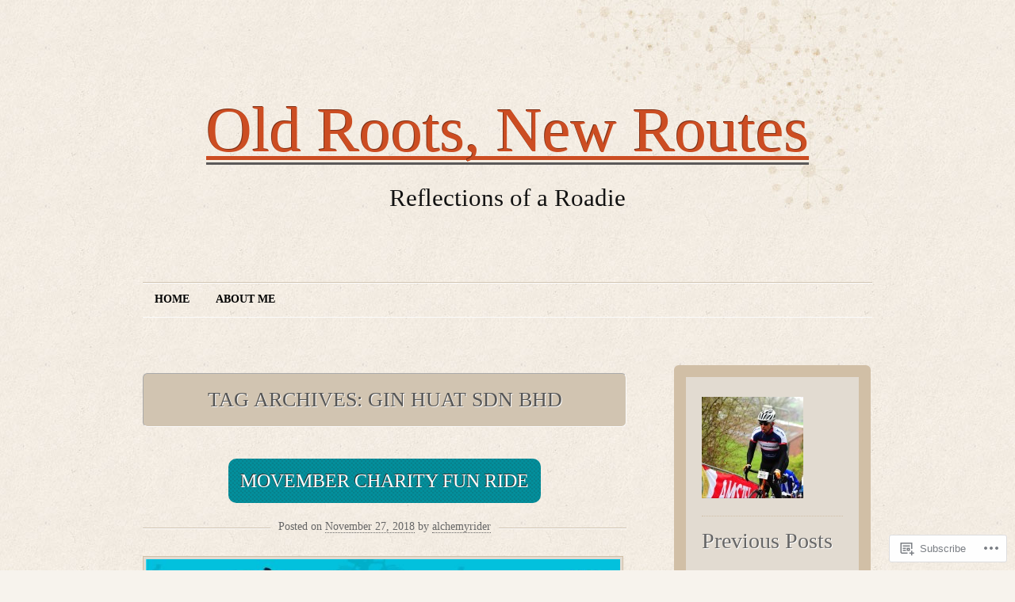

--- FILE ---
content_type: text/html; charset=UTF-8
request_url: https://alchemyrider.me/tag/gin-huat-sdn-bhd/
body_size: 32125
content:
<!DOCTYPE html>
<!--[if IE 7]>
<html id="ie7" lang="en">
<![endif]-->
<!--[if (!IE 7)]><!-->
<html lang="en">
<!--<![endif]-->
<head>
<meta charset="UTF-8" />
<title>Gin Huat Sdn Bhd | Old Roots, New Routes</title>
<link rel="profile" href="http://gmpg.org/xfn/11" />
<link rel="pingback" href="https://alchemyrider.me/xmlrpc.php" />
<meta name='robots' content='max-image-preview:large' />

<!-- Async WordPress.com Remote Login -->
<script id="wpcom_remote_login_js">
var wpcom_remote_login_extra_auth = '';
function wpcom_remote_login_remove_dom_node_id( element_id ) {
	var dom_node = document.getElementById( element_id );
	if ( dom_node ) { dom_node.parentNode.removeChild( dom_node ); }
}
function wpcom_remote_login_remove_dom_node_classes( class_name ) {
	var dom_nodes = document.querySelectorAll( '.' + class_name );
	for ( var i = 0; i < dom_nodes.length; i++ ) {
		dom_nodes[ i ].parentNode.removeChild( dom_nodes[ i ] );
	}
}
function wpcom_remote_login_final_cleanup() {
	wpcom_remote_login_remove_dom_node_classes( "wpcom_remote_login_msg" );
	wpcom_remote_login_remove_dom_node_id( "wpcom_remote_login_key" );
	wpcom_remote_login_remove_dom_node_id( "wpcom_remote_login_validate" );
	wpcom_remote_login_remove_dom_node_id( "wpcom_remote_login_js" );
	wpcom_remote_login_remove_dom_node_id( "wpcom_request_access_iframe" );
	wpcom_remote_login_remove_dom_node_id( "wpcom_request_access_styles" );
}

// Watch for messages back from the remote login
window.addEventListener( "message", function( e ) {
	if ( e.origin === "https://r-login.wordpress.com" ) {
		var data = {};
		try {
			data = JSON.parse( e.data );
		} catch( e ) {
			wpcom_remote_login_final_cleanup();
			return;
		}

		if ( data.msg === 'LOGIN' ) {
			// Clean up the login check iframe
			wpcom_remote_login_remove_dom_node_id( "wpcom_remote_login_key" );

			var id_regex = new RegExp( /^[0-9]+$/ );
			var token_regex = new RegExp( /^.*|.*|.*$/ );
			if (
				token_regex.test( data.token )
				&& id_regex.test( data.wpcomid )
			) {
				// We have everything we need to ask for a login
				var script = document.createElement( "script" );
				script.setAttribute( "id", "wpcom_remote_login_validate" );
				script.src = '/remote-login.php?wpcom_remote_login=validate'
					+ '&wpcomid=' + data.wpcomid
					+ '&token=' + encodeURIComponent( data.token )
					+ '&host=' + window.location.protocol
					+ '//' + window.location.hostname
					+ '&postid=27647'
					+ '&is_singular=';
				document.body.appendChild( script );
			}

			return;
		}

		// Safari ITP, not logged in, so redirect
		if ( data.msg === 'LOGIN-REDIRECT' ) {
			window.location = 'https://wordpress.com/log-in?redirect_to=' + window.location.href;
			return;
		}

		// Safari ITP, storage access failed, remove the request
		if ( data.msg === 'LOGIN-REMOVE' ) {
			var css_zap = 'html { -webkit-transition: margin-top 1s; transition: margin-top 1s; } /* 9001 */ html { margin-top: 0 !important; } * html body { margin-top: 0 !important; } @media screen and ( max-width: 782px ) { html { margin-top: 0 !important; } * html body { margin-top: 0 !important; } }';
			var style_zap = document.createElement( 'style' );
			style_zap.type = 'text/css';
			style_zap.appendChild( document.createTextNode( css_zap ) );
			document.body.appendChild( style_zap );

			var e = document.getElementById( 'wpcom_request_access_iframe' );
			e.parentNode.removeChild( e );

			document.cookie = 'wordpress_com_login_access=denied; path=/; max-age=31536000';

			return;
		}

		// Safari ITP
		if ( data.msg === 'REQUEST_ACCESS' ) {
			console.log( 'request access: safari' );

			// Check ITP iframe enable/disable knob
			if ( wpcom_remote_login_extra_auth !== 'safari_itp_iframe' ) {
				return;
			}

			// If we are in a "private window" there is no ITP.
			var private_window = false;
			try {
				var opendb = window.openDatabase( null, null, null, null );
			} catch( e ) {
				private_window = true;
			}

			if ( private_window ) {
				console.log( 'private window' );
				return;
			}

			var iframe = document.createElement( 'iframe' );
			iframe.id = 'wpcom_request_access_iframe';
			iframe.setAttribute( 'scrolling', 'no' );
			iframe.setAttribute( 'sandbox', 'allow-storage-access-by-user-activation allow-scripts allow-same-origin allow-top-navigation-by-user-activation' );
			iframe.src = 'https://r-login.wordpress.com/remote-login.php?wpcom_remote_login=request_access&origin=' + encodeURIComponent( data.origin ) + '&wpcomid=' + encodeURIComponent( data.wpcomid );

			var css = 'html { -webkit-transition: margin-top 1s; transition: margin-top 1s; } /* 9001 */ html { margin-top: 46px !important; } * html body { margin-top: 46px !important; } @media screen and ( max-width: 660px ) { html { margin-top: 71px !important; } * html body { margin-top: 71px !important; } #wpcom_request_access_iframe { display: block; height: 71px !important; } } #wpcom_request_access_iframe { border: 0px; height: 46px; position: fixed; top: 0; left: 0; width: 100%; min-width: 100%; z-index: 99999; background: #23282d; } ';

			var style = document.createElement( 'style' );
			style.type = 'text/css';
			style.id = 'wpcom_request_access_styles';
			style.appendChild( document.createTextNode( css ) );
			document.body.appendChild( style );

			document.body.appendChild( iframe );
		}

		if ( data.msg === 'DONE' ) {
			wpcom_remote_login_final_cleanup();
		}
	}
}, false );

// Inject the remote login iframe after the page has had a chance to load
// more critical resources
window.addEventListener( "DOMContentLoaded", function( e ) {
	var iframe = document.createElement( "iframe" );
	iframe.style.display = "none";
	iframe.setAttribute( "scrolling", "no" );
	iframe.setAttribute( "id", "wpcom_remote_login_key" );
	iframe.src = "https://r-login.wordpress.com/remote-login.php"
		+ "?wpcom_remote_login=key"
		+ "&origin=aHR0cHM6Ly9hbGNoZW15cmlkZXIubWU%3D"
		+ "&wpcomid=41423574"
		+ "&time=" + Math.floor( Date.now() / 1000 );
	document.body.appendChild( iframe );
}, false );
</script>
<link rel='dns-prefetch' href='//s0.wp.com' />
<link rel="alternate" type="application/rss+xml" title="Old Roots, New Routes &raquo; Feed" href="https://alchemyrider.me/feed/" />
<link rel="alternate" type="application/rss+xml" title="Old Roots, New Routes &raquo; Comments Feed" href="https://alchemyrider.me/comments/feed/" />
<link rel="alternate" type="application/rss+xml" title="Old Roots, New Routes &raquo; Gin Huat Sdn Bhd Tag Feed" href="https://alchemyrider.me/tag/gin-huat-sdn-bhd/feed/" />
	<script type="text/javascript">
		/* <![CDATA[ */
		function addLoadEvent(func) {
			var oldonload = window.onload;
			if (typeof window.onload != 'function') {
				window.onload = func;
			} else {
				window.onload = function () {
					oldonload();
					func();
				}
			}
		}
		/* ]]> */
	</script>
	<link crossorigin='anonymous' rel='stylesheet' id='all-css-0-1' href='/wp-content/mu-plugins/infinity/themes/pub/liquorice.css?m=1340731323i&cssminify=yes' type='text/css' media='all' />
<style id='wp-emoji-styles-inline-css'>

	img.wp-smiley, img.emoji {
		display: inline !important;
		border: none !important;
		box-shadow: none !important;
		height: 1em !important;
		width: 1em !important;
		margin: 0 0.07em !important;
		vertical-align: -0.1em !important;
		background: none !important;
		padding: 0 !important;
	}
/*# sourceURL=wp-emoji-styles-inline-css */
</style>
<link crossorigin='anonymous' rel='stylesheet' id='all-css-2-1' href='/wp-content/plugins/gutenberg-core/v22.4.0/build/styles/block-library/style.min.css?m=1768935615i&cssminify=yes' type='text/css' media='all' />
<style id='wp-block-library-inline-css'>
.has-text-align-justify {
	text-align:justify;
}
.has-text-align-justify{text-align:justify;}

/*# sourceURL=wp-block-library-inline-css */
</style><style id='global-styles-inline-css'>
:root{--wp--preset--aspect-ratio--square: 1;--wp--preset--aspect-ratio--4-3: 4/3;--wp--preset--aspect-ratio--3-4: 3/4;--wp--preset--aspect-ratio--3-2: 3/2;--wp--preset--aspect-ratio--2-3: 2/3;--wp--preset--aspect-ratio--16-9: 16/9;--wp--preset--aspect-ratio--9-16: 9/16;--wp--preset--color--black: #000000;--wp--preset--color--cyan-bluish-gray: #abb8c3;--wp--preset--color--white: #ffffff;--wp--preset--color--pale-pink: #f78da7;--wp--preset--color--vivid-red: #cf2e2e;--wp--preset--color--luminous-vivid-orange: #ff6900;--wp--preset--color--luminous-vivid-amber: #fcb900;--wp--preset--color--light-green-cyan: #7bdcb5;--wp--preset--color--vivid-green-cyan: #00d084;--wp--preset--color--pale-cyan-blue: #8ed1fc;--wp--preset--color--vivid-cyan-blue: #0693e3;--wp--preset--color--vivid-purple: #9b51e0;--wp--preset--gradient--vivid-cyan-blue-to-vivid-purple: linear-gradient(135deg,rgb(6,147,227) 0%,rgb(155,81,224) 100%);--wp--preset--gradient--light-green-cyan-to-vivid-green-cyan: linear-gradient(135deg,rgb(122,220,180) 0%,rgb(0,208,130) 100%);--wp--preset--gradient--luminous-vivid-amber-to-luminous-vivid-orange: linear-gradient(135deg,rgb(252,185,0) 0%,rgb(255,105,0) 100%);--wp--preset--gradient--luminous-vivid-orange-to-vivid-red: linear-gradient(135deg,rgb(255,105,0) 0%,rgb(207,46,46) 100%);--wp--preset--gradient--very-light-gray-to-cyan-bluish-gray: linear-gradient(135deg,rgb(238,238,238) 0%,rgb(169,184,195) 100%);--wp--preset--gradient--cool-to-warm-spectrum: linear-gradient(135deg,rgb(74,234,220) 0%,rgb(151,120,209) 20%,rgb(207,42,186) 40%,rgb(238,44,130) 60%,rgb(251,105,98) 80%,rgb(254,248,76) 100%);--wp--preset--gradient--blush-light-purple: linear-gradient(135deg,rgb(255,206,236) 0%,rgb(152,150,240) 100%);--wp--preset--gradient--blush-bordeaux: linear-gradient(135deg,rgb(254,205,165) 0%,rgb(254,45,45) 50%,rgb(107,0,62) 100%);--wp--preset--gradient--luminous-dusk: linear-gradient(135deg,rgb(255,203,112) 0%,rgb(199,81,192) 50%,rgb(65,88,208) 100%);--wp--preset--gradient--pale-ocean: linear-gradient(135deg,rgb(255,245,203) 0%,rgb(182,227,212) 50%,rgb(51,167,181) 100%);--wp--preset--gradient--electric-grass: linear-gradient(135deg,rgb(202,248,128) 0%,rgb(113,206,126) 100%);--wp--preset--gradient--midnight: linear-gradient(135deg,rgb(2,3,129) 0%,rgb(40,116,252) 100%);--wp--preset--font-size--small: 13px;--wp--preset--font-size--medium: 20px;--wp--preset--font-size--large: 36px;--wp--preset--font-size--x-large: 42px;--wp--preset--font-family--albert-sans: 'Albert Sans', sans-serif;--wp--preset--font-family--alegreya: Alegreya, serif;--wp--preset--font-family--arvo: Arvo, serif;--wp--preset--font-family--bodoni-moda: 'Bodoni Moda', serif;--wp--preset--font-family--bricolage-grotesque: 'Bricolage Grotesque', sans-serif;--wp--preset--font-family--cabin: Cabin, sans-serif;--wp--preset--font-family--chivo: Chivo, sans-serif;--wp--preset--font-family--commissioner: Commissioner, sans-serif;--wp--preset--font-family--cormorant: Cormorant, serif;--wp--preset--font-family--courier-prime: 'Courier Prime', monospace;--wp--preset--font-family--crimson-pro: 'Crimson Pro', serif;--wp--preset--font-family--dm-mono: 'DM Mono', monospace;--wp--preset--font-family--dm-sans: 'DM Sans', sans-serif;--wp--preset--font-family--dm-serif-display: 'DM Serif Display', serif;--wp--preset--font-family--domine: Domine, serif;--wp--preset--font-family--eb-garamond: 'EB Garamond', serif;--wp--preset--font-family--epilogue: Epilogue, sans-serif;--wp--preset--font-family--fahkwang: Fahkwang, sans-serif;--wp--preset--font-family--figtree: Figtree, sans-serif;--wp--preset--font-family--fira-sans: 'Fira Sans', sans-serif;--wp--preset--font-family--fjalla-one: 'Fjalla One', sans-serif;--wp--preset--font-family--fraunces: Fraunces, serif;--wp--preset--font-family--gabarito: Gabarito, system-ui;--wp--preset--font-family--ibm-plex-mono: 'IBM Plex Mono', monospace;--wp--preset--font-family--ibm-plex-sans: 'IBM Plex Sans', sans-serif;--wp--preset--font-family--ibarra-real-nova: 'Ibarra Real Nova', serif;--wp--preset--font-family--instrument-serif: 'Instrument Serif', serif;--wp--preset--font-family--inter: Inter, sans-serif;--wp--preset--font-family--josefin-sans: 'Josefin Sans', sans-serif;--wp--preset--font-family--jost: Jost, sans-serif;--wp--preset--font-family--libre-baskerville: 'Libre Baskerville', serif;--wp--preset--font-family--libre-franklin: 'Libre Franklin', sans-serif;--wp--preset--font-family--literata: Literata, serif;--wp--preset--font-family--lora: Lora, serif;--wp--preset--font-family--merriweather: Merriweather, serif;--wp--preset--font-family--montserrat: Montserrat, sans-serif;--wp--preset--font-family--newsreader: Newsreader, serif;--wp--preset--font-family--noto-sans-mono: 'Noto Sans Mono', sans-serif;--wp--preset--font-family--nunito: Nunito, sans-serif;--wp--preset--font-family--open-sans: 'Open Sans', sans-serif;--wp--preset--font-family--overpass: Overpass, sans-serif;--wp--preset--font-family--pt-serif: 'PT Serif', serif;--wp--preset--font-family--petrona: Petrona, serif;--wp--preset--font-family--piazzolla: Piazzolla, serif;--wp--preset--font-family--playfair-display: 'Playfair Display', serif;--wp--preset--font-family--plus-jakarta-sans: 'Plus Jakarta Sans', sans-serif;--wp--preset--font-family--poppins: Poppins, sans-serif;--wp--preset--font-family--raleway: Raleway, sans-serif;--wp--preset--font-family--roboto: Roboto, sans-serif;--wp--preset--font-family--roboto-slab: 'Roboto Slab', serif;--wp--preset--font-family--rubik: Rubik, sans-serif;--wp--preset--font-family--rufina: Rufina, serif;--wp--preset--font-family--sora: Sora, sans-serif;--wp--preset--font-family--source-sans-3: 'Source Sans 3', sans-serif;--wp--preset--font-family--source-serif-4: 'Source Serif 4', serif;--wp--preset--font-family--space-mono: 'Space Mono', monospace;--wp--preset--font-family--syne: Syne, sans-serif;--wp--preset--font-family--texturina: Texturina, serif;--wp--preset--font-family--urbanist: Urbanist, sans-serif;--wp--preset--font-family--work-sans: 'Work Sans', sans-serif;--wp--preset--spacing--20: 0.44rem;--wp--preset--spacing--30: 0.67rem;--wp--preset--spacing--40: 1rem;--wp--preset--spacing--50: 1.5rem;--wp--preset--spacing--60: 2.25rem;--wp--preset--spacing--70: 3.38rem;--wp--preset--spacing--80: 5.06rem;--wp--preset--shadow--natural: 6px 6px 9px rgba(0, 0, 0, 0.2);--wp--preset--shadow--deep: 12px 12px 50px rgba(0, 0, 0, 0.4);--wp--preset--shadow--sharp: 6px 6px 0px rgba(0, 0, 0, 0.2);--wp--preset--shadow--outlined: 6px 6px 0px -3px rgb(255, 255, 255), 6px 6px rgb(0, 0, 0);--wp--preset--shadow--crisp: 6px 6px 0px rgb(0, 0, 0);}:where(body) { margin: 0; }:where(.is-layout-flex){gap: 0.5em;}:where(.is-layout-grid){gap: 0.5em;}body .is-layout-flex{display: flex;}.is-layout-flex{flex-wrap: wrap;align-items: center;}.is-layout-flex > :is(*, div){margin: 0;}body .is-layout-grid{display: grid;}.is-layout-grid > :is(*, div){margin: 0;}body{padding-top: 0px;padding-right: 0px;padding-bottom: 0px;padding-left: 0px;}:root :where(.wp-element-button, .wp-block-button__link){background-color: #32373c;border-width: 0;color: #fff;font-family: inherit;font-size: inherit;font-style: inherit;font-weight: inherit;letter-spacing: inherit;line-height: inherit;padding-top: calc(0.667em + 2px);padding-right: calc(1.333em + 2px);padding-bottom: calc(0.667em + 2px);padding-left: calc(1.333em + 2px);text-decoration: none;text-transform: inherit;}.has-black-color{color: var(--wp--preset--color--black) !important;}.has-cyan-bluish-gray-color{color: var(--wp--preset--color--cyan-bluish-gray) !important;}.has-white-color{color: var(--wp--preset--color--white) !important;}.has-pale-pink-color{color: var(--wp--preset--color--pale-pink) !important;}.has-vivid-red-color{color: var(--wp--preset--color--vivid-red) !important;}.has-luminous-vivid-orange-color{color: var(--wp--preset--color--luminous-vivid-orange) !important;}.has-luminous-vivid-amber-color{color: var(--wp--preset--color--luminous-vivid-amber) !important;}.has-light-green-cyan-color{color: var(--wp--preset--color--light-green-cyan) !important;}.has-vivid-green-cyan-color{color: var(--wp--preset--color--vivid-green-cyan) !important;}.has-pale-cyan-blue-color{color: var(--wp--preset--color--pale-cyan-blue) !important;}.has-vivid-cyan-blue-color{color: var(--wp--preset--color--vivid-cyan-blue) !important;}.has-vivid-purple-color{color: var(--wp--preset--color--vivid-purple) !important;}.has-black-background-color{background-color: var(--wp--preset--color--black) !important;}.has-cyan-bluish-gray-background-color{background-color: var(--wp--preset--color--cyan-bluish-gray) !important;}.has-white-background-color{background-color: var(--wp--preset--color--white) !important;}.has-pale-pink-background-color{background-color: var(--wp--preset--color--pale-pink) !important;}.has-vivid-red-background-color{background-color: var(--wp--preset--color--vivid-red) !important;}.has-luminous-vivid-orange-background-color{background-color: var(--wp--preset--color--luminous-vivid-orange) !important;}.has-luminous-vivid-amber-background-color{background-color: var(--wp--preset--color--luminous-vivid-amber) !important;}.has-light-green-cyan-background-color{background-color: var(--wp--preset--color--light-green-cyan) !important;}.has-vivid-green-cyan-background-color{background-color: var(--wp--preset--color--vivid-green-cyan) !important;}.has-pale-cyan-blue-background-color{background-color: var(--wp--preset--color--pale-cyan-blue) !important;}.has-vivid-cyan-blue-background-color{background-color: var(--wp--preset--color--vivid-cyan-blue) !important;}.has-vivid-purple-background-color{background-color: var(--wp--preset--color--vivid-purple) !important;}.has-black-border-color{border-color: var(--wp--preset--color--black) !important;}.has-cyan-bluish-gray-border-color{border-color: var(--wp--preset--color--cyan-bluish-gray) !important;}.has-white-border-color{border-color: var(--wp--preset--color--white) !important;}.has-pale-pink-border-color{border-color: var(--wp--preset--color--pale-pink) !important;}.has-vivid-red-border-color{border-color: var(--wp--preset--color--vivid-red) !important;}.has-luminous-vivid-orange-border-color{border-color: var(--wp--preset--color--luminous-vivid-orange) !important;}.has-luminous-vivid-amber-border-color{border-color: var(--wp--preset--color--luminous-vivid-amber) !important;}.has-light-green-cyan-border-color{border-color: var(--wp--preset--color--light-green-cyan) !important;}.has-vivid-green-cyan-border-color{border-color: var(--wp--preset--color--vivid-green-cyan) !important;}.has-pale-cyan-blue-border-color{border-color: var(--wp--preset--color--pale-cyan-blue) !important;}.has-vivid-cyan-blue-border-color{border-color: var(--wp--preset--color--vivid-cyan-blue) !important;}.has-vivid-purple-border-color{border-color: var(--wp--preset--color--vivid-purple) !important;}.has-vivid-cyan-blue-to-vivid-purple-gradient-background{background: var(--wp--preset--gradient--vivid-cyan-blue-to-vivid-purple) !important;}.has-light-green-cyan-to-vivid-green-cyan-gradient-background{background: var(--wp--preset--gradient--light-green-cyan-to-vivid-green-cyan) !important;}.has-luminous-vivid-amber-to-luminous-vivid-orange-gradient-background{background: var(--wp--preset--gradient--luminous-vivid-amber-to-luminous-vivid-orange) !important;}.has-luminous-vivid-orange-to-vivid-red-gradient-background{background: var(--wp--preset--gradient--luminous-vivid-orange-to-vivid-red) !important;}.has-very-light-gray-to-cyan-bluish-gray-gradient-background{background: var(--wp--preset--gradient--very-light-gray-to-cyan-bluish-gray) !important;}.has-cool-to-warm-spectrum-gradient-background{background: var(--wp--preset--gradient--cool-to-warm-spectrum) !important;}.has-blush-light-purple-gradient-background{background: var(--wp--preset--gradient--blush-light-purple) !important;}.has-blush-bordeaux-gradient-background{background: var(--wp--preset--gradient--blush-bordeaux) !important;}.has-luminous-dusk-gradient-background{background: var(--wp--preset--gradient--luminous-dusk) !important;}.has-pale-ocean-gradient-background{background: var(--wp--preset--gradient--pale-ocean) !important;}.has-electric-grass-gradient-background{background: var(--wp--preset--gradient--electric-grass) !important;}.has-midnight-gradient-background{background: var(--wp--preset--gradient--midnight) !important;}.has-small-font-size{font-size: var(--wp--preset--font-size--small) !important;}.has-medium-font-size{font-size: var(--wp--preset--font-size--medium) !important;}.has-large-font-size{font-size: var(--wp--preset--font-size--large) !important;}.has-x-large-font-size{font-size: var(--wp--preset--font-size--x-large) !important;}.has-albert-sans-font-family{font-family: var(--wp--preset--font-family--albert-sans) !important;}.has-alegreya-font-family{font-family: var(--wp--preset--font-family--alegreya) !important;}.has-arvo-font-family{font-family: var(--wp--preset--font-family--arvo) !important;}.has-bodoni-moda-font-family{font-family: var(--wp--preset--font-family--bodoni-moda) !important;}.has-bricolage-grotesque-font-family{font-family: var(--wp--preset--font-family--bricolage-grotesque) !important;}.has-cabin-font-family{font-family: var(--wp--preset--font-family--cabin) !important;}.has-chivo-font-family{font-family: var(--wp--preset--font-family--chivo) !important;}.has-commissioner-font-family{font-family: var(--wp--preset--font-family--commissioner) !important;}.has-cormorant-font-family{font-family: var(--wp--preset--font-family--cormorant) !important;}.has-courier-prime-font-family{font-family: var(--wp--preset--font-family--courier-prime) !important;}.has-crimson-pro-font-family{font-family: var(--wp--preset--font-family--crimson-pro) !important;}.has-dm-mono-font-family{font-family: var(--wp--preset--font-family--dm-mono) !important;}.has-dm-sans-font-family{font-family: var(--wp--preset--font-family--dm-sans) !important;}.has-dm-serif-display-font-family{font-family: var(--wp--preset--font-family--dm-serif-display) !important;}.has-domine-font-family{font-family: var(--wp--preset--font-family--domine) !important;}.has-eb-garamond-font-family{font-family: var(--wp--preset--font-family--eb-garamond) !important;}.has-epilogue-font-family{font-family: var(--wp--preset--font-family--epilogue) !important;}.has-fahkwang-font-family{font-family: var(--wp--preset--font-family--fahkwang) !important;}.has-figtree-font-family{font-family: var(--wp--preset--font-family--figtree) !important;}.has-fira-sans-font-family{font-family: var(--wp--preset--font-family--fira-sans) !important;}.has-fjalla-one-font-family{font-family: var(--wp--preset--font-family--fjalla-one) !important;}.has-fraunces-font-family{font-family: var(--wp--preset--font-family--fraunces) !important;}.has-gabarito-font-family{font-family: var(--wp--preset--font-family--gabarito) !important;}.has-ibm-plex-mono-font-family{font-family: var(--wp--preset--font-family--ibm-plex-mono) !important;}.has-ibm-plex-sans-font-family{font-family: var(--wp--preset--font-family--ibm-plex-sans) !important;}.has-ibarra-real-nova-font-family{font-family: var(--wp--preset--font-family--ibarra-real-nova) !important;}.has-instrument-serif-font-family{font-family: var(--wp--preset--font-family--instrument-serif) !important;}.has-inter-font-family{font-family: var(--wp--preset--font-family--inter) !important;}.has-josefin-sans-font-family{font-family: var(--wp--preset--font-family--josefin-sans) !important;}.has-jost-font-family{font-family: var(--wp--preset--font-family--jost) !important;}.has-libre-baskerville-font-family{font-family: var(--wp--preset--font-family--libre-baskerville) !important;}.has-libre-franklin-font-family{font-family: var(--wp--preset--font-family--libre-franklin) !important;}.has-literata-font-family{font-family: var(--wp--preset--font-family--literata) !important;}.has-lora-font-family{font-family: var(--wp--preset--font-family--lora) !important;}.has-merriweather-font-family{font-family: var(--wp--preset--font-family--merriweather) !important;}.has-montserrat-font-family{font-family: var(--wp--preset--font-family--montserrat) !important;}.has-newsreader-font-family{font-family: var(--wp--preset--font-family--newsreader) !important;}.has-noto-sans-mono-font-family{font-family: var(--wp--preset--font-family--noto-sans-mono) !important;}.has-nunito-font-family{font-family: var(--wp--preset--font-family--nunito) !important;}.has-open-sans-font-family{font-family: var(--wp--preset--font-family--open-sans) !important;}.has-overpass-font-family{font-family: var(--wp--preset--font-family--overpass) !important;}.has-pt-serif-font-family{font-family: var(--wp--preset--font-family--pt-serif) !important;}.has-petrona-font-family{font-family: var(--wp--preset--font-family--petrona) !important;}.has-piazzolla-font-family{font-family: var(--wp--preset--font-family--piazzolla) !important;}.has-playfair-display-font-family{font-family: var(--wp--preset--font-family--playfair-display) !important;}.has-plus-jakarta-sans-font-family{font-family: var(--wp--preset--font-family--plus-jakarta-sans) !important;}.has-poppins-font-family{font-family: var(--wp--preset--font-family--poppins) !important;}.has-raleway-font-family{font-family: var(--wp--preset--font-family--raleway) !important;}.has-roboto-font-family{font-family: var(--wp--preset--font-family--roboto) !important;}.has-roboto-slab-font-family{font-family: var(--wp--preset--font-family--roboto-slab) !important;}.has-rubik-font-family{font-family: var(--wp--preset--font-family--rubik) !important;}.has-rufina-font-family{font-family: var(--wp--preset--font-family--rufina) !important;}.has-sora-font-family{font-family: var(--wp--preset--font-family--sora) !important;}.has-source-sans-3-font-family{font-family: var(--wp--preset--font-family--source-sans-3) !important;}.has-source-serif-4-font-family{font-family: var(--wp--preset--font-family--source-serif-4) !important;}.has-space-mono-font-family{font-family: var(--wp--preset--font-family--space-mono) !important;}.has-syne-font-family{font-family: var(--wp--preset--font-family--syne) !important;}.has-texturina-font-family{font-family: var(--wp--preset--font-family--texturina) !important;}.has-urbanist-font-family{font-family: var(--wp--preset--font-family--urbanist) !important;}.has-work-sans-font-family{font-family: var(--wp--preset--font-family--work-sans) !important;}
/*# sourceURL=global-styles-inline-css */
</style>

<style id='classic-theme-styles-inline-css'>
.wp-block-button__link{background-color:#32373c;border-radius:9999px;box-shadow:none;color:#fff;font-size:1.125em;padding:calc(.667em + 2px) calc(1.333em + 2px);text-decoration:none}.wp-block-file__button{background:#32373c;color:#fff}.wp-block-accordion-heading{margin:0}.wp-block-accordion-heading__toggle{background-color:inherit!important;color:inherit!important}.wp-block-accordion-heading__toggle:not(:focus-visible){outline:none}.wp-block-accordion-heading__toggle:focus,.wp-block-accordion-heading__toggle:hover{background-color:inherit!important;border:none;box-shadow:none;color:inherit;padding:var(--wp--preset--spacing--20,1em) 0;text-decoration:none}.wp-block-accordion-heading__toggle:focus-visible{outline:auto;outline-offset:0}
/*# sourceURL=/wp-content/plugins/gutenberg-core/v22.4.0/build/styles/block-library/classic.min.css */
</style>
<link crossorigin='anonymous' rel='stylesheet' id='all-css-4-1' href='/_static/??-eJyFj9sKAjEMRH/IbKyKlwfxW7rduEbbbW1aF//eiOAFQV9CMswZMjgmcHEoNBRMvvY8CLrY+uhOgrPGrBsDwiF5gkyXZoEdS3k6QMrVU+NEJvgWFCq8sjKpHpItd0egji15Cmr7hY1JGWjblEkEdAauAcpBQfniHjKm2qLnc42ZHeHfzzJph17XHtX1dv6CeoqgzW3hOHwcsPeW8x3dha1ZLc1yM50vzPEGdgeCjg==&cssminify=yes' type='text/css' media='all' />
<link crossorigin='anonymous' rel='stylesheet' id='print-css-5-1' href='/wp-content/mu-plugins/global-print/global-print.css?m=1465851035i&cssminify=yes' type='text/css' media='print' />
<style id='jetpack-global-styles-frontend-style-inline-css'>
:root { --font-headings: unset; --font-base: unset; --font-headings-default: -apple-system,BlinkMacSystemFont,"Segoe UI",Roboto,Oxygen-Sans,Ubuntu,Cantarell,"Helvetica Neue",sans-serif; --font-base-default: -apple-system,BlinkMacSystemFont,"Segoe UI",Roboto,Oxygen-Sans,Ubuntu,Cantarell,"Helvetica Neue",sans-serif;}
/*# sourceURL=jetpack-global-styles-frontend-style-inline-css */
</style>
<link crossorigin='anonymous' rel='stylesheet' id='all-css-8-1' href='/wp-content/themes/h4/global.css?m=1420737423i&cssminify=yes' type='text/css' media='all' />
<script type="text/javascript" id="wpcom-actionbar-placeholder-js-extra">
/* <![CDATA[ */
var actionbardata = {"siteID":"41423574","postID":"0","siteURL":"https://alchemyrider.me","xhrURL":"https://alchemyrider.me/wp-admin/admin-ajax.php","nonce":"0c03c43c55","isLoggedIn":"","statusMessage":"","subsEmailDefault":"instantly","proxyScriptUrl":"https://s0.wp.com/wp-content/js/wpcom-proxy-request.js?m=1513050504i&amp;ver=20211021","i18n":{"followedText":"New posts from this site will now appear in your \u003Ca href=\"https://wordpress.com/reader\"\u003EReader\u003C/a\u003E","foldBar":"Collapse this bar","unfoldBar":"Expand this bar","shortLinkCopied":"Shortlink copied to clipboard."}};
//# sourceURL=wpcom-actionbar-placeholder-js-extra
/* ]]> */
</script>
<script type="text/javascript" id="jetpack-mu-wpcom-settings-js-before">
/* <![CDATA[ */
var JETPACK_MU_WPCOM_SETTINGS = {"assetsUrl":"https://s0.wp.com/wp-content/mu-plugins/jetpack-mu-wpcom-plugin/sun/jetpack_vendor/automattic/jetpack-mu-wpcom/src/build/"};
//# sourceURL=jetpack-mu-wpcom-settings-js-before
/* ]]> */
</script>
<script crossorigin='anonymous' type='text/javascript'  src='/wp-content/js/rlt-proxy.js?m=1720530689i'></script>
<script type="text/javascript" id="rlt-proxy-js-after">
/* <![CDATA[ */
	rltInitialize( {"token":null,"iframeOrigins":["https:\/\/widgets.wp.com"]} );
//# sourceURL=rlt-proxy-js-after
/* ]]> */
</script>
<link rel="EditURI" type="application/rsd+xml" title="RSD" href="https://alchemyrider.wordpress.com/xmlrpc.php?rsd" />
<meta name="generator" content="WordPress.com" />

<!-- Jetpack Open Graph Tags -->
<meta property="og:type" content="website" />
<meta property="og:title" content="Gin Huat Sdn Bhd &#8211; Old Roots, New Routes" />
<meta property="og:url" content="https://alchemyrider.me/tag/gin-huat-sdn-bhd/" />
<meta property="og:site_name" content="Old Roots, New Routes" />
<meta property="og:image" content="https://s0.wp.com/i/blank.jpg?m=1383295312i" />
<meta property="og:image:width" content="200" />
<meta property="og:image:height" content="200" />
<meta property="og:image:alt" content="" />
<meta property="og:locale" content="en_US" />

<!-- End Jetpack Open Graph Tags -->
<link rel="shortcut icon" type="image/x-icon" href="https://s0.wp.com/i/favicon.ico?m=1713425267i" sizes="16x16 24x24 32x32 48x48" />
<link rel="icon" type="image/x-icon" href="https://s0.wp.com/i/favicon.ico?m=1713425267i" sizes="16x16 24x24 32x32 48x48" />
<link rel="apple-touch-icon" href="https://s0.wp.com/i/webclip.png?m=1713868326i" />
<link rel='openid.server' href='https://alchemyrider.me/?openidserver=1' />
<link rel='openid.delegate' href='https://alchemyrider.me/' />
<link rel="search" type="application/opensearchdescription+xml" href="https://alchemyrider.me/osd.xml" title="Old Roots, New Routes" />
<link rel="search" type="application/opensearchdescription+xml" href="https://s1.wp.com/opensearch.xml" title="WordPress.com" />
		<style type="text/css">
			.recentcomments a {
				display: inline !important;
				padding: 0 !important;
				margin: 0 !important;
			}

			table.recentcommentsavatartop img.avatar, table.recentcommentsavatarend img.avatar {
				border: 0px;
				margin: 0;
			}

			table.recentcommentsavatartop a, table.recentcommentsavatarend a {
				border: 0px !important;
				background-color: transparent !important;
			}

			td.recentcommentsavatarend, td.recentcommentsavatartop {
				padding: 0px 0px 1px 0px;
				margin: 0px;
			}

			td.recentcommentstextend {
				border: none !important;
				padding: 0px 0px 2px 10px;
			}

			.rtl td.recentcommentstextend {
				padding: 0px 10px 2px 0px;
			}

			td.recentcommentstexttop {
				border: none;
				padding: 0px 0px 0px 10px;
			}

			.rtl td.recentcommentstexttop {
				padding: 0px 10px 0px 0px;
			}
		</style>
		<meta name="description" content="Posts about Gin Huat Sdn Bhd written by alchemyrider" />
<link crossorigin='anonymous' rel='stylesheet' id='all-css-0-3' href='/_static/??-eJydj9kKwjAQRX/IdogL6oP4KZJOhjLtZCGTUPr3VlzAF1Efz+Vw4MKUGoyhUCjga5Ok9hwUBirJ4vhg0BrgwgGhk4ijgk6cKLeouoKvAz66KqSANseqJC/nOfzZKyzkmt6KUJ4/0Y/9++HK4hbsFDOnwnFx36j1HG7hsz+Z/W5zPJitWQ9XJLSB1Q==&cssminify=yes' type='text/css' media='all' />
</head>

<body class="archive tag tag-gin-huat-sdn-bhd tag-655226884 wp-theme-publiquorice customizer-styles-applied jetpack-reblog-enabled">
<div id="canvas" class="hfeed">

	<div id="social-icons">
		
		
			</div><!-- #social-icons-->

	<ul class="skip">
		<li><a href="#nav">Skip to navigation</a></li>
		<li><a href="#primary-content">Skip to main content</a></li>
		<li><a href="#secondary-content">Skip to secondary content</a></li>
		<li><a href="#footer">Skip to footer</a></li>
	</ul>
	<div id="header">
		<div id="branding">
					<h3 id="site-title">
			<span>
				<a href="https://alchemyrider.me/" title="Old Roots, New Routes" rel="home">Old Roots, New Routes</a>
			</span>
			</h3>
			<div id="site-description">Reflections of a Roadie</div>
		</div><!-- #branding -->
		<div id="nav">
			<div class="menu"><ul>
<li ><a href="https://alchemyrider.me/">Home</a></li><li class="page_item page-item-2"><a href="https://alchemyrider.me/about-me/">About Me</a></li>
</ul></div>
		</div><!-- #nav -->
	</div> <!-- #header -->

	<div id="primary-content">
		<h1 class="archive-title">
			Tag Archives: <span>Gin Huat Sdn Bhd</span></h1>
		

		<div class="post-wrapper post-27647 post type-post status-publish format-standard hentry category-cycling-in-malaysia tag-aeco-technologies tag-cyclist-wardrobe tag-gin-huat-sdn-bhd tag-lotos-marketing-sdn-bhd tag-movember tag-my-revv-energy tag-ngee-cycle-sdn-bhd tag-pegasus-cycles tag-the-malaysian-clearinghouse-for-mens-health tag-the-prostate-cancer-society-of-malaysia tag-tiffi-tap">

			<h2 class="post-title"><a href="https://alchemyrider.me/2018/11/27/movember-charity-fun-ride/" rel="bookmark">Movember Charity Fun&nbsp;Ride</a></h2>
	
	<div class="date">
		<small><span class="meta-prep meta-prep-author">Posted on</span> <a href="https://alchemyrider.me/2018/11/27/movember-charity-fun-ride/" title="3:46 pm" rel="bookmark"><span class="entry-date">November 27, 2018</span></a> <span class="byline"><span class="meta-sep">by</span> <span class="author vcard"><a class="url fn n" href="https://alchemyrider.me/author/alchemyrider/" title="View all posts by alchemyrider">alchemyrider</a></span></span></small>
	</div><!-- .date -->

	<div class="entry">
				<p><img data-attachment-id="27568" data-permalink="https://alchemyrider.me/1-mo-ride-banner-1/" data-orig-file="https://alchemyrider.me/wp-content/uploads/2018/11/1-mo-ride-banner-1.jpg" data-orig-size="750,274" data-comments-opened="1" data-image-meta="{&quot;aperture&quot;:&quot;0&quot;,&quot;credit&quot;:&quot;&quot;,&quot;camera&quot;:&quot;&quot;,&quot;caption&quot;:&quot;&quot;,&quot;created_timestamp&quot;:&quot;0&quot;,&quot;copyright&quot;:&quot;&quot;,&quot;focal_length&quot;:&quot;0&quot;,&quot;iso&quot;:&quot;0&quot;,&quot;shutter_speed&quot;:&quot;0&quot;,&quot;title&quot;:&quot;&quot;,&quot;orientation&quot;:&quot;0&quot;}" data-image-title="1 Mo Ride Banner 1" data-image-description="" data-image-caption="" data-medium-file="https://alchemyrider.me/wp-content/uploads/2018/11/1-mo-ride-banner-1.jpg?w=300" data-large-file="https://alchemyrider.me/wp-content/uploads/2018/11/1-mo-ride-banner-1.jpg?w=610" class="alignnone size-full wp-image-27568" src="https://alchemyrider.me/wp-content/uploads/2018/11/1-mo-ride-banner-1.jpg?w=610" alt="1 Mo Ride Banner 1"   srcset="https://alchemyrider.me/wp-content/uploads/2018/11/1-mo-ride-banner-1.jpg 750w, https://alchemyrider.me/wp-content/uploads/2018/11/1-mo-ride-banner-1.jpg?w=150&amp;h=55 150w, https://alchemyrider.me/wp-content/uploads/2018/11/1-mo-ride-banner-1.jpg?w=300&amp;h=110 300w" sizes="(max-width: 750px) 100vw, 750px" /></p>
<p>Movember is an annual event involving the growing of moustaches during the month of November to raise awareness of men&#8217;s health issues, such as prostate cancer, testicular cancer, and men&#8217;s suicide.</p>
<p>Since 2004, the <a href="https://www.movember.com/" target="_blank" rel="noopener">Movember Foundation</a> charity has run Movember events to increase awareness and funds for men&#8217;s health issues, raising USD710 million to fund over 1,200 men’s health projects focusing on prostate cancer, testicular cancer, mental health and suicide prevention.</p>
<p>Annie Lim came up with a brilliant idea for the R@SKLs to plan a Movember charity fun ride in conjunction with <a href="https://www.facebook.com/pegasuscycles.bikeshop/" target="_blank" rel="noopener">Pegasus Cycles</a>.  She developed the concept and a number of R@SKLs joined her to make the event a reality.</p>
<p>Annie worked on marketing materials and sponsors.  CK Lim persuaded some of his suppliers to provide discounted products for sale on the day of the event.  Mark Lim got this event onto the <a href="https://peatix.com/" target="_blank" rel="noopener">Peatix</a> platform so that participants could register online.  Daniel Lim helped develop the route for the ride.</p>
<p>You would be excused for thinking that this was a Lim clan event.  Not so.  There were non-Lims involved too.</p>
<p>Simon Soo Hu lined up the organisations we would donate all proceeds to.  Leonard Yee and Kelin Chan picked up various bits and pieces that needed doing.  And more than a dozen other R@SKLs volunteered to man junctions along the route to ensure that no participants got lost during the ride.</p>
<p>Within a few weeks of Annie first mooting the idea, we were ready to run the charity fun ride.</p>
<div data-shortcode="caption" id="attachment_27578" style="width: 650px" class="wp-caption alignnone"><img aria-describedby="caption-attachment-27578" data-attachment-id="27578" data-permalink="https://alchemyrider.me/21-mo-ride-poster/" data-orig-file="https://alchemyrider.me/wp-content/uploads/2018/11/21-mo-ride-poster.png" data-orig-size="640,960" data-comments-opened="1" data-image-meta="{&quot;aperture&quot;:&quot;0&quot;,&quot;credit&quot;:&quot;&quot;,&quot;camera&quot;:&quot;&quot;,&quot;caption&quot;:&quot;&quot;,&quot;created_timestamp&quot;:&quot;0&quot;,&quot;copyright&quot;:&quot;&quot;,&quot;focal_length&quot;:&quot;0&quot;,&quot;iso&quot;:&quot;0&quot;,&quot;shutter_speed&quot;:&quot;0&quot;,&quot;title&quot;:&quot;&quot;,&quot;orientation&quot;:&quot;0&quot;}" data-image-title="21 Mo.Ride Poster" data-image-description="" data-image-caption="&lt;p&gt;Photograph courtesy of Johan Sopiee&lt;/p&gt;
" data-medium-file="https://alchemyrider.me/wp-content/uploads/2018/11/21-mo-ride-poster.png?w=200" data-large-file="https://alchemyrider.me/wp-content/uploads/2018/11/21-mo-ride-poster.png?w=610" class="alignnone size-full wp-image-27578" src="https://alchemyrider.me/wp-content/uploads/2018/11/21-mo-ride-poster.png?w=610" alt="21 Mo.Ride Poster"   srcset="https://alchemyrider.me/wp-content/uploads/2018/11/21-mo-ride-poster.png 640w, https://alchemyrider.me/wp-content/uploads/2018/11/21-mo-ride-poster.png?w=100&amp;h=150 100w, https://alchemyrider.me/wp-content/uploads/2018/11/21-mo-ride-poster.png?w=200&amp;h=300 200w" sizes="(max-width: 640px) 100vw, 640px" /><p id="caption-attachment-27578" class="wp-caption-text">Photograph courtesy of Johan Sopiee</p></div>
<p>Annie and Daniel completed the final task of putting up directional signs along the route on the eve of the event.</p>
<div data-shortcode="caption" id="attachment_27577" style="width: 694px" class="wp-caption alignnone"><img aria-describedby="caption-attachment-27577" data-attachment-id="27577" data-permalink="https://alchemyrider.me/20-movember-eve-daniel-lim/" data-orig-file="https://alchemyrider.me/wp-content/uploads/2018/11/20-movember-eve-daniel-lim.png" data-orig-size="684,912" data-comments-opened="1" data-image-meta="{&quot;aperture&quot;:&quot;0&quot;,&quot;credit&quot;:&quot;&quot;,&quot;camera&quot;:&quot;&quot;,&quot;caption&quot;:&quot;&quot;,&quot;created_timestamp&quot;:&quot;0&quot;,&quot;copyright&quot;:&quot;&quot;,&quot;focal_length&quot;:&quot;0&quot;,&quot;iso&quot;:&quot;0&quot;,&quot;shutter_speed&quot;:&quot;0&quot;,&quot;title&quot;:&quot;&quot;,&quot;orientation&quot;:&quot;0&quot;}" data-image-title="20 Movember Eve Daniel Lim" data-image-description="" data-image-caption="&lt;p&gt;Photograph courtesy of Daniel Lim&lt;/p&gt;
" data-medium-file="https://alchemyrider.me/wp-content/uploads/2018/11/20-movember-eve-daniel-lim.png?w=225" data-large-file="https://alchemyrider.me/wp-content/uploads/2018/11/20-movember-eve-daniel-lim.png?w=610" class="alignnone size-full wp-image-27577" src="https://alchemyrider.me/wp-content/uploads/2018/11/20-movember-eve-daniel-lim.png?w=610" alt="20 Movember Eve Daniel Lim"   srcset="https://alchemyrider.me/wp-content/uploads/2018/11/20-movember-eve-daniel-lim.png 684w, https://alchemyrider.me/wp-content/uploads/2018/11/20-movember-eve-daniel-lim.png?w=113&amp;h=150 113w, https://alchemyrider.me/wp-content/uploads/2018/11/20-movember-eve-daniel-lim.png?w=225&amp;h=300 225w" sizes="(max-width: 684px) 100vw, 684px" /><p id="caption-attachment-27577" class="wp-caption-text">Photograph courtesy of Daniel Lim</p></div>
<p>We had just over 100 participants registered on Peatix.  About 70 turned up despite the wet roads on Saturday morning.</p>
<div data-shortcode="caption" id="attachment_27579" style="width: 2010px" class="wp-caption alignnone"><img aria-describedby="caption-attachment-27579" data-attachment-id="27579" data-permalink="https://alchemyrider.me/22-getting-ready/" data-orig-file="https://alchemyrider.me/wp-content/uploads/2018/11/22-getting-ready.png" data-orig-size="2000,1333" data-comments-opened="1" data-image-meta="{&quot;aperture&quot;:&quot;0&quot;,&quot;credit&quot;:&quot;&quot;,&quot;camera&quot;:&quot;&quot;,&quot;caption&quot;:&quot;&quot;,&quot;created_timestamp&quot;:&quot;0&quot;,&quot;copyright&quot;:&quot;&quot;,&quot;focal_length&quot;:&quot;0&quot;,&quot;iso&quot;:&quot;0&quot;,&quot;shutter_speed&quot;:&quot;0&quot;,&quot;title&quot;:&quot;&quot;,&quot;orientation&quot;:&quot;0&quot;}" data-image-title="22 Getting Ready" data-image-description="" data-image-caption="&lt;p&gt;Photograph courtesy of Johan Sopiee&lt;/p&gt;
" data-medium-file="https://alchemyrider.me/wp-content/uploads/2018/11/22-getting-ready.png?w=300" data-large-file="https://alchemyrider.me/wp-content/uploads/2018/11/22-getting-ready.png?w=610" loading="lazy" class="alignnone size-full wp-image-27579" src="https://alchemyrider.me/wp-content/uploads/2018/11/22-getting-ready.png?w=610" alt="22 Getting Ready"   srcset="https://alchemyrider.me/wp-content/uploads/2018/11/22-getting-ready.png 2000w, https://alchemyrider.me/wp-content/uploads/2018/11/22-getting-ready.png?w=150&amp;h=100 150w, https://alchemyrider.me/wp-content/uploads/2018/11/22-getting-ready.png?w=300&amp;h=200 300w, https://alchemyrider.me/wp-content/uploads/2018/11/22-getting-ready.png?w=768&amp;h=512 768w, https://alchemyrider.me/wp-content/uploads/2018/11/22-getting-ready.png?w=1024&amp;h=682 1024w, https://alchemyrider.me/wp-content/uploads/2018/11/22-getting-ready.png?w=1440&amp;h=960 1440w" sizes="(max-width: 2000px) 100vw, 2000px" /><p id="caption-attachment-27579" class="wp-caption-text">Photograph courtesy of Johan Sopiee</p></div>
<div class="tiled-gallery type-square tiled-gallery-unresized" data-original-width="610" data-carousel-extra='{&quot;blog_id&quot;:41423574,&quot;permalink&quot;:&quot;https:\/\/alchemyrider.me\/2018\/11\/27\/movember-charity-fun-ride\/&quot;,&quot;likes_blog_id&quot;:41423574}' itemscope itemtype="http://schema.org/ImageGallery" > <div class="gallery-row" style="width: 610px; height: 610px;" data-original-width="610" data-original-height="610" > <div class="gallery-group" style="width: 610px; height: 610px;" data-original-width="610" data-original-height="610" > <div class="tiled-gallery-item " itemprop="associatedMedia" itemscope itemtype="http://schema.org/ImageObject"> <a href="https://alchemyrider.me/30-start-group-8/" border="0" itemprop="url"> <meta itemprop="width" content="606"> <meta itemprop="height" content="606"> <img class="" data-attachment-id="27581" data-orig-file="https://alchemyrider.me/wp-content/uploads/2018/11/30-start-group-8.png" data-orig-size="2000,1333" data-comments-opened="1" data-image-meta="{&quot;aperture&quot;:&quot;0&quot;,&quot;credit&quot;:&quot;&quot;,&quot;camera&quot;:&quot;&quot;,&quot;caption&quot;:&quot;&quot;,&quot;created_timestamp&quot;:&quot;0&quot;,&quot;copyright&quot;:&quot;&quot;,&quot;focal_length&quot;:&quot;0&quot;,&quot;iso&quot;:&quot;0&quot;,&quot;shutter_speed&quot;:&quot;0&quot;,&quot;title&quot;:&quot;&quot;,&quot;orientation&quot;:&quot;0&quot;}" data-image-title="30 Start Group 8" data-image-description="" data-medium-file="https://alchemyrider.me/wp-content/uploads/2018/11/30-start-group-8.png?w=300" data-large-file="https://alchemyrider.me/wp-content/uploads/2018/11/30-start-group-8.png?w=610" src="https://i0.wp.com/alchemyrider.me/wp-content/uploads/2018/11/30-start-group-8.png?w=606&#038;h=606&#038;crop=1&#038;ssl=1" srcset="https://i0.wp.com/alchemyrider.me/wp-content/uploads/2018/11/30-start-group-8.png?w=606&amp;h=606&amp;crop=1&amp;ssl=1 606w, https://i0.wp.com/alchemyrider.me/wp-content/uploads/2018/11/30-start-group-8.png?w=1212&amp;h=1212&amp;crop=1&amp;ssl=1 1212w, https://i0.wp.com/alchemyrider.me/wp-content/uploads/2018/11/30-start-group-8.png?w=150&amp;h=150&amp;crop=1&amp;ssl=1 150w, https://i0.wp.com/alchemyrider.me/wp-content/uploads/2018/11/30-start-group-8.png?w=300&amp;h=300&amp;crop=1&amp;ssl=1 300w, https://i0.wp.com/alchemyrider.me/wp-content/uploads/2018/11/30-start-group-8.png?w=768&amp;h=768&amp;crop=1&amp;ssl=1 768w, https://i0.wp.com/alchemyrider.me/wp-content/uploads/2018/11/30-start-group-8.png?w=1024&amp;h=1024&amp;crop=1&amp;ssl=1 1024w" width="606" height="606" loading="lazy" data-original-width="606" data-original-height="606" itemprop="http://schema.org/image" title="30 Start Group 8" alt="Photograph courtesy of Johan Sopiee" style="width: 606px; height: 606px;" /> </a> <div class="tiled-gallery-caption" itemprop="caption description"> Photograph courtesy of Johan Sopiee </div> </div> </div> </div> <div class="gallery-row" style="width: 610px; height: 610px;" data-original-width="610" data-original-height="610" > <div class="gallery-group" style="width: 610px; height: 610px;" data-original-width="610" data-original-height="610" > <div class="tiled-gallery-item " itemprop="associatedMedia" itemscope itemtype="http://schema.org/ImageObject"> <a href="https://alchemyrider.me/34-start-group-1/" border="0" itemprop="url"> <meta itemprop="width" content="606"> <meta itemprop="height" content="606"> <img class="" data-attachment-id="27585" data-orig-file="https://alchemyrider.me/wp-content/uploads/2018/11/34-start-group-1.png" data-orig-size="2000,1333" data-comments-opened="1" data-image-meta="{&quot;aperture&quot;:&quot;0&quot;,&quot;credit&quot;:&quot;&quot;,&quot;camera&quot;:&quot;&quot;,&quot;caption&quot;:&quot;&quot;,&quot;created_timestamp&quot;:&quot;0&quot;,&quot;copyright&quot;:&quot;&quot;,&quot;focal_length&quot;:&quot;0&quot;,&quot;iso&quot;:&quot;0&quot;,&quot;shutter_speed&quot;:&quot;0&quot;,&quot;title&quot;:&quot;&quot;,&quot;orientation&quot;:&quot;0&quot;}" data-image-title="34 Start Group 1" data-image-description="" data-medium-file="https://alchemyrider.me/wp-content/uploads/2018/11/34-start-group-1.png?w=300" data-large-file="https://alchemyrider.me/wp-content/uploads/2018/11/34-start-group-1.png?w=610" src="https://i0.wp.com/alchemyrider.me/wp-content/uploads/2018/11/34-start-group-1.png?w=606&#038;h=606&#038;crop=1&#038;ssl=1" srcset="https://i0.wp.com/alchemyrider.me/wp-content/uploads/2018/11/34-start-group-1.png?w=606&amp;h=606&amp;crop=1&amp;ssl=1 606w, https://i0.wp.com/alchemyrider.me/wp-content/uploads/2018/11/34-start-group-1.png?w=1212&amp;h=1212&amp;crop=1&amp;ssl=1 1212w, https://i0.wp.com/alchemyrider.me/wp-content/uploads/2018/11/34-start-group-1.png?w=150&amp;h=150&amp;crop=1&amp;ssl=1 150w, https://i0.wp.com/alchemyrider.me/wp-content/uploads/2018/11/34-start-group-1.png?w=300&amp;h=300&amp;crop=1&amp;ssl=1 300w, https://i0.wp.com/alchemyrider.me/wp-content/uploads/2018/11/34-start-group-1.png?w=768&amp;h=768&amp;crop=1&amp;ssl=1 768w, https://i0.wp.com/alchemyrider.me/wp-content/uploads/2018/11/34-start-group-1.png?w=1024&amp;h=1024&amp;crop=1&amp;ssl=1 1024w" width="606" height="606" loading="lazy" data-original-width="606" data-original-height="606" itemprop="http://schema.org/image" title="34 Start Group 1" alt="Photograph courtesy of Johan Sopiee" style="width: 606px; height: 606px;" /> </a> <div class="tiled-gallery-caption" itemprop="caption description"> Photograph courtesy of Johan Sopiee </div> </div> </div> </div> <div class="gallery-row" style="width: 610px; height: 610px;" data-original-width="610" data-original-height="610" > <div class="gallery-group" style="width: 610px; height: 610px;" data-original-width="610" data-original-height="610" > <div class="tiled-gallery-item " itemprop="associatedMedia" itemscope itemtype="http://schema.org/ImageObject"> <a href="https://alchemyrider.me/31-start-group-7/" border="0" itemprop="url"> <meta itemprop="width" content="606"> <meta itemprop="height" content="606"> <img class="" data-attachment-id="27582" data-orig-file="https://alchemyrider.me/wp-content/uploads/2018/11/31-start-group-7.png" data-orig-size="2000,1333" data-comments-opened="1" data-image-meta="{&quot;aperture&quot;:&quot;0&quot;,&quot;credit&quot;:&quot;&quot;,&quot;camera&quot;:&quot;&quot;,&quot;caption&quot;:&quot;&quot;,&quot;created_timestamp&quot;:&quot;0&quot;,&quot;copyright&quot;:&quot;&quot;,&quot;focal_length&quot;:&quot;0&quot;,&quot;iso&quot;:&quot;0&quot;,&quot;shutter_speed&quot;:&quot;0&quot;,&quot;title&quot;:&quot;&quot;,&quot;orientation&quot;:&quot;0&quot;}" data-image-title="31 Start Group 7" data-image-description="" data-medium-file="https://alchemyrider.me/wp-content/uploads/2018/11/31-start-group-7.png?w=300" data-large-file="https://alchemyrider.me/wp-content/uploads/2018/11/31-start-group-7.png?w=610" src="https://i0.wp.com/alchemyrider.me/wp-content/uploads/2018/11/31-start-group-7.png?w=606&#038;h=606&#038;crop=1&#038;ssl=1" srcset="https://i0.wp.com/alchemyrider.me/wp-content/uploads/2018/11/31-start-group-7.png?w=606&amp;h=606&amp;crop=1&amp;ssl=1 606w, https://i0.wp.com/alchemyrider.me/wp-content/uploads/2018/11/31-start-group-7.png?w=1212&amp;h=1212&amp;crop=1&amp;ssl=1 1212w, https://i0.wp.com/alchemyrider.me/wp-content/uploads/2018/11/31-start-group-7.png?w=150&amp;h=150&amp;crop=1&amp;ssl=1 150w, https://i0.wp.com/alchemyrider.me/wp-content/uploads/2018/11/31-start-group-7.png?w=300&amp;h=300&amp;crop=1&amp;ssl=1 300w, https://i0.wp.com/alchemyrider.me/wp-content/uploads/2018/11/31-start-group-7.png?w=768&amp;h=768&amp;crop=1&amp;ssl=1 768w, https://i0.wp.com/alchemyrider.me/wp-content/uploads/2018/11/31-start-group-7.png?w=1024&amp;h=1024&amp;crop=1&amp;ssl=1 1024w" width="606" height="606" loading="lazy" data-original-width="606" data-original-height="606" itemprop="http://schema.org/image" title="31 Start Group 7" alt="Photograph courtesy of Johan Sopiee" style="width: 606px; height: 606px;" /> </a> <div class="tiled-gallery-caption" itemprop="caption description"> Photograph courtesy of Johan Sopiee </div> </div> </div> </div> <div class="gallery-row" style="width: 610px; height: 610px;" data-original-width="610" data-original-height="610" > <div class="gallery-group" style="width: 610px; height: 610px;" data-original-width="610" data-original-height="610" > <div class="tiled-gallery-item " itemprop="associatedMedia" itemscope itemtype="http://schema.org/ImageObject"> <a href="https://alchemyrider.me/23-rskls-ready/" border="0" itemprop="url"> <meta itemprop="width" content="606"> <meta itemprop="height" content="606"> <img class="" data-attachment-id="27580" data-orig-file="https://alchemyrider.me/wp-content/uploads/2018/11/23-rskls-ready.png" data-orig-size="2000,1333" data-comments-opened="1" data-image-meta="{&quot;aperture&quot;:&quot;0&quot;,&quot;credit&quot;:&quot;&quot;,&quot;camera&quot;:&quot;&quot;,&quot;caption&quot;:&quot;&quot;,&quot;created_timestamp&quot;:&quot;0&quot;,&quot;copyright&quot;:&quot;&quot;,&quot;focal_length&quot;:&quot;0&quot;,&quot;iso&quot;:&quot;0&quot;,&quot;shutter_speed&quot;:&quot;0&quot;,&quot;title&quot;:&quot;&quot;,&quot;orientation&quot;:&quot;0&quot;}" data-image-title="23 R@SKLS Ready" data-image-description="" data-medium-file="https://alchemyrider.me/wp-content/uploads/2018/11/23-rskls-ready.png?w=300" data-large-file="https://alchemyrider.me/wp-content/uploads/2018/11/23-rskls-ready.png?w=610" src="https://i0.wp.com/alchemyrider.me/wp-content/uploads/2018/11/23-rskls-ready.png?w=606&#038;h=606&#038;crop=1&#038;ssl=1" srcset="https://i0.wp.com/alchemyrider.me/wp-content/uploads/2018/11/23-rskls-ready.png?w=606&amp;h=606&amp;crop=1&amp;ssl=1 606w, https://i0.wp.com/alchemyrider.me/wp-content/uploads/2018/11/23-rskls-ready.png?w=1212&amp;h=1212&amp;crop=1&amp;ssl=1 1212w, https://i0.wp.com/alchemyrider.me/wp-content/uploads/2018/11/23-rskls-ready.png?w=150&amp;h=150&amp;crop=1&amp;ssl=1 150w, https://i0.wp.com/alchemyrider.me/wp-content/uploads/2018/11/23-rskls-ready.png?w=300&amp;h=300&amp;crop=1&amp;ssl=1 300w, https://i0.wp.com/alchemyrider.me/wp-content/uploads/2018/11/23-rskls-ready.png?w=768&amp;h=768&amp;crop=1&amp;ssl=1 768w, https://i0.wp.com/alchemyrider.me/wp-content/uploads/2018/11/23-rskls-ready.png?w=1024&amp;h=1024&amp;crop=1&amp;ssl=1 1024w" width="606" height="606" loading="lazy" data-original-width="606" data-original-height="606" itemprop="http://schema.org/image" title="23 R@SKLS Ready" alt="Photograph courtesy of Johan Sopiee" style="width: 606px; height: 606px;" /> </a> <div class="tiled-gallery-caption" itemprop="caption description"> Photograph courtesy of Johan Sopiee </div> </div> </div> </div> <div class="gallery-row" style="width: 610px; height: 610px;" data-original-width="610" data-original-height="610" > <div class="gallery-group" style="width: 610px; height: 610px;" data-original-width="610" data-original-height="610" > <div class="tiled-gallery-item " itemprop="associatedMedia" itemscope itemtype="http://schema.org/ImageObject"> <a href="https://alchemyrider.me/33-start-group-4/" border="0" itemprop="url"> <meta itemprop="width" content="606"> <meta itemprop="height" content="606"> <img class="" data-attachment-id="27584" data-orig-file="https://alchemyrider.me/wp-content/uploads/2018/11/33-start-group-4.png" data-orig-size="2000,1333" data-comments-opened="1" data-image-meta="{&quot;aperture&quot;:&quot;0&quot;,&quot;credit&quot;:&quot;&quot;,&quot;camera&quot;:&quot;&quot;,&quot;caption&quot;:&quot;&quot;,&quot;created_timestamp&quot;:&quot;0&quot;,&quot;copyright&quot;:&quot;&quot;,&quot;focal_length&quot;:&quot;0&quot;,&quot;iso&quot;:&quot;0&quot;,&quot;shutter_speed&quot;:&quot;0&quot;,&quot;title&quot;:&quot;&quot;,&quot;orientation&quot;:&quot;0&quot;}" data-image-title="33 Start Group 4" data-image-description="" data-medium-file="https://alchemyrider.me/wp-content/uploads/2018/11/33-start-group-4.png?w=300" data-large-file="https://alchemyrider.me/wp-content/uploads/2018/11/33-start-group-4.png?w=610" src="https://i0.wp.com/alchemyrider.me/wp-content/uploads/2018/11/33-start-group-4.png?w=606&#038;h=606&#038;crop=1&#038;ssl=1" srcset="https://i0.wp.com/alchemyrider.me/wp-content/uploads/2018/11/33-start-group-4.png?w=606&amp;h=606&amp;crop=1&amp;ssl=1 606w, https://i0.wp.com/alchemyrider.me/wp-content/uploads/2018/11/33-start-group-4.png?w=1212&amp;h=1212&amp;crop=1&amp;ssl=1 1212w, https://i0.wp.com/alchemyrider.me/wp-content/uploads/2018/11/33-start-group-4.png?w=150&amp;h=150&amp;crop=1&amp;ssl=1 150w, https://i0.wp.com/alchemyrider.me/wp-content/uploads/2018/11/33-start-group-4.png?w=300&amp;h=300&amp;crop=1&amp;ssl=1 300w, https://i0.wp.com/alchemyrider.me/wp-content/uploads/2018/11/33-start-group-4.png?w=768&amp;h=768&amp;crop=1&amp;ssl=1 768w, https://i0.wp.com/alchemyrider.me/wp-content/uploads/2018/11/33-start-group-4.png?w=1024&amp;h=1024&amp;crop=1&amp;ssl=1 1024w" width="606" height="606" loading="lazy" data-original-width="606" data-original-height="606" itemprop="http://schema.org/image" title="33 Start Group 4" alt="Photograph courtesy of Johan Sopiee" style="width: 606px; height: 606px;" /> </a> <div class="tiled-gallery-caption" itemprop="caption description"> Photograph courtesy of Johan Sopiee </div> </div> </div> </div> <div class="gallery-row" style="width: 610px; height: 610px;" data-original-width="610" data-original-height="610" > <div class="gallery-group" style="width: 610px; height: 610px;" data-original-width="610" data-original-height="610" > <div class="tiled-gallery-item " itemprop="associatedMedia" itemscope itemtype="http://schema.org/ImageObject"> <a href="https://alchemyrider.me/35-start-group-2/" border="0" itemprop="url"> <meta itemprop="width" content="606"> <meta itemprop="height" content="606"> <img class="" data-attachment-id="27586" data-orig-file="https://alchemyrider.me/wp-content/uploads/2018/11/35-start-group-2.png" data-orig-size="2000,1333" data-comments-opened="1" data-image-meta="{&quot;aperture&quot;:&quot;0&quot;,&quot;credit&quot;:&quot;&quot;,&quot;camera&quot;:&quot;&quot;,&quot;caption&quot;:&quot;&quot;,&quot;created_timestamp&quot;:&quot;0&quot;,&quot;copyright&quot;:&quot;&quot;,&quot;focal_length&quot;:&quot;0&quot;,&quot;iso&quot;:&quot;0&quot;,&quot;shutter_speed&quot;:&quot;0&quot;,&quot;title&quot;:&quot;&quot;,&quot;orientation&quot;:&quot;0&quot;}" data-image-title="35 Start Group 2" data-image-description="" data-medium-file="https://alchemyrider.me/wp-content/uploads/2018/11/35-start-group-2.png?w=300" data-large-file="https://alchemyrider.me/wp-content/uploads/2018/11/35-start-group-2.png?w=610" src="https://i0.wp.com/alchemyrider.me/wp-content/uploads/2018/11/35-start-group-2.png?w=606&#038;h=606&#038;crop=1&#038;ssl=1" srcset="https://i0.wp.com/alchemyrider.me/wp-content/uploads/2018/11/35-start-group-2.png?w=606&amp;h=606&amp;crop=1&amp;ssl=1 606w, https://i0.wp.com/alchemyrider.me/wp-content/uploads/2018/11/35-start-group-2.png?w=1212&amp;h=1212&amp;crop=1&amp;ssl=1 1212w, https://i0.wp.com/alchemyrider.me/wp-content/uploads/2018/11/35-start-group-2.png?w=150&amp;h=150&amp;crop=1&amp;ssl=1 150w, https://i0.wp.com/alchemyrider.me/wp-content/uploads/2018/11/35-start-group-2.png?w=300&amp;h=300&amp;crop=1&amp;ssl=1 300w, https://i0.wp.com/alchemyrider.me/wp-content/uploads/2018/11/35-start-group-2.png?w=768&amp;h=768&amp;crop=1&amp;ssl=1 768w, https://i0.wp.com/alchemyrider.me/wp-content/uploads/2018/11/35-start-group-2.png?w=1024&amp;h=1024&amp;crop=1&amp;ssl=1 1024w" width="606" height="606" loading="lazy" data-original-width="606" data-original-height="606" itemprop="http://schema.org/image" title="35 Start Group 2" alt="Photograph courtesy of Johan Sopiee" style="width: 606px; height: 606px;" /> </a> <div class="tiled-gallery-caption" itemprop="caption description"> Photograph courtesy of Johan Sopiee </div> </div> </div> </div> <div class="gallery-row" style="width: 610px; height: 610px;" data-original-width="610" data-original-height="610" > <div class="gallery-group" style="width: 610px; height: 610px;" data-original-width="610" data-original-height="610" > <div class="tiled-gallery-item " itemprop="associatedMedia" itemscope itemtype="http://schema.org/ImageObject"> <a href="https://alchemyrider.me/36-start-group-6/" border="0" itemprop="url"> <meta itemprop="width" content="606"> <meta itemprop="height" content="606"> <img class="" data-attachment-id="27587" data-orig-file="https://alchemyrider.me/wp-content/uploads/2018/11/36-start-group-6.png" data-orig-size="2000,1333" data-comments-opened="1" data-image-meta="{&quot;aperture&quot;:&quot;0&quot;,&quot;credit&quot;:&quot;&quot;,&quot;camera&quot;:&quot;&quot;,&quot;caption&quot;:&quot;&quot;,&quot;created_timestamp&quot;:&quot;0&quot;,&quot;copyright&quot;:&quot;&quot;,&quot;focal_length&quot;:&quot;0&quot;,&quot;iso&quot;:&quot;0&quot;,&quot;shutter_speed&quot;:&quot;0&quot;,&quot;title&quot;:&quot;&quot;,&quot;orientation&quot;:&quot;0&quot;}" data-image-title="36 Start Group 6" data-image-description="" data-medium-file="https://alchemyrider.me/wp-content/uploads/2018/11/36-start-group-6.png?w=300" data-large-file="https://alchemyrider.me/wp-content/uploads/2018/11/36-start-group-6.png?w=610" src="https://i0.wp.com/alchemyrider.me/wp-content/uploads/2018/11/36-start-group-6.png?w=606&#038;h=606&#038;crop=1&#038;ssl=1" srcset="https://i0.wp.com/alchemyrider.me/wp-content/uploads/2018/11/36-start-group-6.png?w=606&amp;h=606&amp;crop=1&amp;ssl=1 606w, https://i0.wp.com/alchemyrider.me/wp-content/uploads/2018/11/36-start-group-6.png?w=1212&amp;h=1212&amp;crop=1&amp;ssl=1 1212w, https://i0.wp.com/alchemyrider.me/wp-content/uploads/2018/11/36-start-group-6.png?w=150&amp;h=150&amp;crop=1&amp;ssl=1 150w, https://i0.wp.com/alchemyrider.me/wp-content/uploads/2018/11/36-start-group-6.png?w=300&amp;h=300&amp;crop=1&amp;ssl=1 300w, https://i0.wp.com/alchemyrider.me/wp-content/uploads/2018/11/36-start-group-6.png?w=768&amp;h=768&amp;crop=1&amp;ssl=1 768w, https://i0.wp.com/alchemyrider.me/wp-content/uploads/2018/11/36-start-group-6.png?w=1024&amp;h=1024&amp;crop=1&amp;ssl=1 1024w" width="606" height="606" loading="lazy" data-original-width="606" data-original-height="606" itemprop="http://schema.org/image" title="36 Start Group 6" alt="Photograph courtesy of Johan Sopiee" style="width: 606px; height: 606px;" /> </a> <div class="tiled-gallery-caption" itemprop="caption description"> Photograph courtesy of Johan Sopiee </div> </div> </div> </div> <div class="gallery-row" style="width: 610px; height: 610px;" data-original-width="610" data-original-height="610" > <div class="gallery-group" style="width: 610px; height: 610px;" data-original-width="610" data-original-height="610" > <div class="tiled-gallery-item " itemprop="associatedMedia" itemscope itemtype="http://schema.org/ImageObject"> <a href="https://alchemyrider.me/32-start-group-5/" border="0" itemprop="url"> <meta itemprop="width" content="606"> <meta itemprop="height" content="606"> <img class="" data-attachment-id="27583" data-orig-file="https://alchemyrider.me/wp-content/uploads/2018/11/32-start-group-5.png" data-orig-size="2000,1333" data-comments-opened="1" data-image-meta="{&quot;aperture&quot;:&quot;0&quot;,&quot;credit&quot;:&quot;&quot;,&quot;camera&quot;:&quot;&quot;,&quot;caption&quot;:&quot;&quot;,&quot;created_timestamp&quot;:&quot;0&quot;,&quot;copyright&quot;:&quot;&quot;,&quot;focal_length&quot;:&quot;0&quot;,&quot;iso&quot;:&quot;0&quot;,&quot;shutter_speed&quot;:&quot;0&quot;,&quot;title&quot;:&quot;&quot;,&quot;orientation&quot;:&quot;0&quot;}" data-image-title="32 Start Group 5" data-image-description="" data-medium-file="https://alchemyrider.me/wp-content/uploads/2018/11/32-start-group-5.png?w=300" data-large-file="https://alchemyrider.me/wp-content/uploads/2018/11/32-start-group-5.png?w=610" src="https://i0.wp.com/alchemyrider.me/wp-content/uploads/2018/11/32-start-group-5.png?w=606&#038;h=606&#038;crop=1&#038;ssl=1" srcset="https://i0.wp.com/alchemyrider.me/wp-content/uploads/2018/11/32-start-group-5.png?w=606&amp;h=606&amp;crop=1&amp;ssl=1 606w, https://i0.wp.com/alchemyrider.me/wp-content/uploads/2018/11/32-start-group-5.png?w=1212&amp;h=1212&amp;crop=1&amp;ssl=1 1212w, https://i0.wp.com/alchemyrider.me/wp-content/uploads/2018/11/32-start-group-5.png?w=150&amp;h=150&amp;crop=1&amp;ssl=1 150w, https://i0.wp.com/alchemyrider.me/wp-content/uploads/2018/11/32-start-group-5.png?w=300&amp;h=300&amp;crop=1&amp;ssl=1 300w, https://i0.wp.com/alchemyrider.me/wp-content/uploads/2018/11/32-start-group-5.png?w=768&amp;h=768&amp;crop=1&amp;ssl=1 768w, https://i0.wp.com/alchemyrider.me/wp-content/uploads/2018/11/32-start-group-5.png?w=1024&amp;h=1024&amp;crop=1&amp;ssl=1 1024w" width="606" height="606" loading="lazy" data-original-width="606" data-original-height="606" itemprop="http://schema.org/image" title="32 Start Group 5" alt="Photograph courtesy of Johan Sopiee" style="width: 606px; height: 606px;" /> </a> <div class="tiled-gallery-caption" itemprop="caption description"> Photograph courtesy of Johan Sopiee </div> </div> </div> </div> </div>
<p>Befitting a Movember event, we had some moustaches and beards.</p>
<div class="tiled-gallery type-circle tiled-gallery-unresized" data-original-width="610" data-carousel-extra='{&quot;blog_id&quot;:41423574,&quot;permalink&quot;:&quot;https:\/\/alchemyrider.me\/2018\/11\/27\/movember-charity-fun-ride\/&quot;,&quot;likes_blog_id&quot;:41423574}' itemscope itemtype="http://schema.org/ImageGallery" > <div class="gallery-row" style="width: 610px; height: 610px;" data-original-width="610" data-original-height="610" > <div class="gallery-group" style="width: 610px; height: 610px;" data-original-width="610" data-original-height="610" > <div class="tiled-gallery-item " itemprop="associatedMedia" itemscope itemtype="http://schema.org/ImageObject"> <a href="https://alchemyrider.me/10-beard-4/" border="0" itemprop="url"> <meta itemprop="width" content="606"> <meta itemprop="height" content="606"> <img class="" data-attachment-id="27570" data-orig-file="https://alchemyrider.me/wp-content/uploads/2018/11/10-beard-4.png" data-orig-size="2000,1333" data-comments-opened="1" data-image-meta="{&quot;aperture&quot;:&quot;0&quot;,&quot;credit&quot;:&quot;&quot;,&quot;camera&quot;:&quot;&quot;,&quot;caption&quot;:&quot;&quot;,&quot;created_timestamp&quot;:&quot;0&quot;,&quot;copyright&quot;:&quot;&quot;,&quot;focal_length&quot;:&quot;0&quot;,&quot;iso&quot;:&quot;0&quot;,&quot;shutter_speed&quot;:&quot;0&quot;,&quot;title&quot;:&quot;&quot;,&quot;orientation&quot;:&quot;0&quot;}" data-image-title="10 Beard 4" data-image-description="" data-medium-file="https://alchemyrider.me/wp-content/uploads/2018/11/10-beard-4.png?w=300" data-large-file="https://alchemyrider.me/wp-content/uploads/2018/11/10-beard-4.png?w=610" src="https://i0.wp.com/alchemyrider.me/wp-content/uploads/2018/11/10-beard-4.png?w=606&#038;h=606&#038;crop=1&#038;ssl=1" srcset="https://i0.wp.com/alchemyrider.me/wp-content/uploads/2018/11/10-beard-4.png?w=606&amp;h=606&amp;crop=1&amp;ssl=1 606w, https://i0.wp.com/alchemyrider.me/wp-content/uploads/2018/11/10-beard-4.png?w=1212&amp;h=1212&amp;crop=1&amp;ssl=1 1212w, https://i0.wp.com/alchemyrider.me/wp-content/uploads/2018/11/10-beard-4.png?w=150&amp;h=150&amp;crop=1&amp;ssl=1 150w, https://i0.wp.com/alchemyrider.me/wp-content/uploads/2018/11/10-beard-4.png?w=300&amp;h=300&amp;crop=1&amp;ssl=1 300w, https://i0.wp.com/alchemyrider.me/wp-content/uploads/2018/11/10-beard-4.png?w=768&amp;h=768&amp;crop=1&amp;ssl=1 768w, https://i0.wp.com/alchemyrider.me/wp-content/uploads/2018/11/10-beard-4.png?w=1024&amp;h=1024&amp;crop=1&amp;ssl=1 1024w" width="606" height="606" loading="lazy" data-original-width="606" data-original-height="606" itemprop="http://schema.org/image" title="10 Beard 4" alt="Photograph courtesy of Johan Sopiee" style="width: 606px; height: 606px;" /> </a> <div class="tiled-gallery-caption" itemprop="caption description"> Photograph courtesy of Johan Sopiee </div> </div> </div> </div> <div class="gallery-row" style="width: 610px; height: 610px;" data-original-width="610" data-original-height="610" > <div class="gallery-group" style="width: 610px; height: 610px;" data-original-width="610" data-original-height="610" > <div class="tiled-gallery-item " itemprop="associatedMedia" itemscope itemtype="http://schema.org/ImageObject"> <a href="https://alchemyrider.me/11-beard-1/" border="0" itemprop="url"> <meta itemprop="width" content="606"> <meta itemprop="height" content="606"> <img class="" data-attachment-id="27571" data-orig-file="https://alchemyrider.me/wp-content/uploads/2018/11/11-beard-1.png" data-orig-size="2000,1333" data-comments-opened="1" data-image-meta="{&quot;aperture&quot;:&quot;0&quot;,&quot;credit&quot;:&quot;&quot;,&quot;camera&quot;:&quot;&quot;,&quot;caption&quot;:&quot;&quot;,&quot;created_timestamp&quot;:&quot;0&quot;,&quot;copyright&quot;:&quot;&quot;,&quot;focal_length&quot;:&quot;0&quot;,&quot;iso&quot;:&quot;0&quot;,&quot;shutter_speed&quot;:&quot;0&quot;,&quot;title&quot;:&quot;&quot;,&quot;orientation&quot;:&quot;0&quot;}" data-image-title="11 Beard 1" data-image-description="" data-medium-file="https://alchemyrider.me/wp-content/uploads/2018/11/11-beard-1.png?w=300" data-large-file="https://alchemyrider.me/wp-content/uploads/2018/11/11-beard-1.png?w=610" src="https://i0.wp.com/alchemyrider.me/wp-content/uploads/2018/11/11-beard-1.png?w=606&#038;h=606&#038;crop=1&#038;ssl=1" srcset="https://i0.wp.com/alchemyrider.me/wp-content/uploads/2018/11/11-beard-1.png?w=606&amp;h=606&amp;crop=1&amp;ssl=1 606w, https://i0.wp.com/alchemyrider.me/wp-content/uploads/2018/11/11-beard-1.png?w=1212&amp;h=1212&amp;crop=1&amp;ssl=1 1212w, https://i0.wp.com/alchemyrider.me/wp-content/uploads/2018/11/11-beard-1.png?w=150&amp;h=150&amp;crop=1&amp;ssl=1 150w, https://i0.wp.com/alchemyrider.me/wp-content/uploads/2018/11/11-beard-1.png?w=300&amp;h=300&amp;crop=1&amp;ssl=1 300w, https://i0.wp.com/alchemyrider.me/wp-content/uploads/2018/11/11-beard-1.png?w=768&amp;h=768&amp;crop=1&amp;ssl=1 768w, https://i0.wp.com/alchemyrider.me/wp-content/uploads/2018/11/11-beard-1.png?w=1024&amp;h=1024&amp;crop=1&amp;ssl=1 1024w" width="606" height="606" loading="lazy" data-original-width="606" data-original-height="606" itemprop="http://schema.org/image" title="11 Beard 1" alt="Photograph courtesy of Johan Sopiee" style="width: 606px; height: 606px;" /> </a> <div class="tiled-gallery-caption" itemprop="caption description"> Photograph courtesy of Johan Sopiee </div> </div> </div> </div> <div class="gallery-row" style="width: 610px; height: 610px;" data-original-width="610" data-original-height="610" > <div class="gallery-group" style="width: 610px; height: 610px;" data-original-width="610" data-original-height="610" > <div class="tiled-gallery-item " itemprop="associatedMedia" itemscope itemtype="http://schema.org/ImageObject"> <a href="https://alchemyrider.me/12-beard-2/" border="0" itemprop="url"> <meta itemprop="width" content="606"> <meta itemprop="height" content="606"> <img class="" data-attachment-id="27572" data-orig-file="https://alchemyrider.me/wp-content/uploads/2018/11/12-beard-2.png" data-orig-size="2000,1333" data-comments-opened="1" data-image-meta="{&quot;aperture&quot;:&quot;0&quot;,&quot;credit&quot;:&quot;&quot;,&quot;camera&quot;:&quot;&quot;,&quot;caption&quot;:&quot;&quot;,&quot;created_timestamp&quot;:&quot;0&quot;,&quot;copyright&quot;:&quot;&quot;,&quot;focal_length&quot;:&quot;0&quot;,&quot;iso&quot;:&quot;0&quot;,&quot;shutter_speed&quot;:&quot;0&quot;,&quot;title&quot;:&quot;&quot;,&quot;orientation&quot;:&quot;0&quot;}" data-image-title="12 Beard 2" data-image-description="" data-medium-file="https://alchemyrider.me/wp-content/uploads/2018/11/12-beard-2.png?w=300" data-large-file="https://alchemyrider.me/wp-content/uploads/2018/11/12-beard-2.png?w=610" src="https://i0.wp.com/alchemyrider.me/wp-content/uploads/2018/11/12-beard-2.png?w=606&#038;h=606&#038;crop=1&#038;ssl=1" srcset="https://i0.wp.com/alchemyrider.me/wp-content/uploads/2018/11/12-beard-2.png?w=606&amp;h=606&amp;crop=1&amp;ssl=1 606w, https://i0.wp.com/alchemyrider.me/wp-content/uploads/2018/11/12-beard-2.png?w=1212&amp;h=1212&amp;crop=1&amp;ssl=1 1212w, https://i0.wp.com/alchemyrider.me/wp-content/uploads/2018/11/12-beard-2.png?w=150&amp;h=150&amp;crop=1&amp;ssl=1 150w, https://i0.wp.com/alchemyrider.me/wp-content/uploads/2018/11/12-beard-2.png?w=300&amp;h=300&amp;crop=1&amp;ssl=1 300w, https://i0.wp.com/alchemyrider.me/wp-content/uploads/2018/11/12-beard-2.png?w=768&amp;h=768&amp;crop=1&amp;ssl=1 768w, https://i0.wp.com/alchemyrider.me/wp-content/uploads/2018/11/12-beard-2.png?w=1024&amp;h=1024&amp;crop=1&amp;ssl=1 1024w" width="606" height="606" loading="lazy" data-original-width="606" data-original-height="606" itemprop="http://schema.org/image" title="12 Beard 2" alt="Photograph courtesy of Johan Sopiee" style="width: 606px; height: 606px;" /> </a> <div class="tiled-gallery-caption" itemprop="caption description"> Photograph courtesy of Johan Sopiee </div> </div> </div> </div> <div class="gallery-row" style="width: 610px; height: 610px;" data-original-width="610" data-original-height="610" > <div class="gallery-group" style="width: 610px; height: 610px;" data-original-width="610" data-original-height="610" > <div class="tiled-gallery-item " itemprop="associatedMedia" itemscope itemtype="http://schema.org/ImageObject"> <a href="https://alchemyrider.me/13-beard-3/" border="0" itemprop="url"> <meta itemprop="width" content="606"> <meta itemprop="height" content="606"> <img class="" data-attachment-id="27573" data-orig-file="https://alchemyrider.me/wp-content/uploads/2018/11/13-beard-3.png" data-orig-size="2000,1333" data-comments-opened="1" data-image-meta="{&quot;aperture&quot;:&quot;0&quot;,&quot;credit&quot;:&quot;&quot;,&quot;camera&quot;:&quot;&quot;,&quot;caption&quot;:&quot;&quot;,&quot;created_timestamp&quot;:&quot;0&quot;,&quot;copyright&quot;:&quot;&quot;,&quot;focal_length&quot;:&quot;0&quot;,&quot;iso&quot;:&quot;0&quot;,&quot;shutter_speed&quot;:&quot;0&quot;,&quot;title&quot;:&quot;&quot;,&quot;orientation&quot;:&quot;0&quot;}" data-image-title="13 Beard 3" data-image-description="" data-medium-file="https://alchemyrider.me/wp-content/uploads/2018/11/13-beard-3.png?w=300" data-large-file="https://alchemyrider.me/wp-content/uploads/2018/11/13-beard-3.png?w=610" src="https://i0.wp.com/alchemyrider.me/wp-content/uploads/2018/11/13-beard-3.png?w=606&#038;h=606&#038;crop=1&#038;ssl=1" srcset="https://i0.wp.com/alchemyrider.me/wp-content/uploads/2018/11/13-beard-3.png?w=606&amp;h=606&amp;crop=1&amp;ssl=1 606w, https://i0.wp.com/alchemyrider.me/wp-content/uploads/2018/11/13-beard-3.png?w=1212&amp;h=1212&amp;crop=1&amp;ssl=1 1212w, https://i0.wp.com/alchemyrider.me/wp-content/uploads/2018/11/13-beard-3.png?w=150&amp;h=150&amp;crop=1&amp;ssl=1 150w, https://i0.wp.com/alchemyrider.me/wp-content/uploads/2018/11/13-beard-3.png?w=300&amp;h=300&amp;crop=1&amp;ssl=1 300w, https://i0.wp.com/alchemyrider.me/wp-content/uploads/2018/11/13-beard-3.png?w=768&amp;h=768&amp;crop=1&amp;ssl=1 768w, https://i0.wp.com/alchemyrider.me/wp-content/uploads/2018/11/13-beard-3.png?w=1024&amp;h=1024&amp;crop=1&amp;ssl=1 1024w" width="606" height="606" loading="lazy" data-original-width="606" data-original-height="606" itemprop="http://schema.org/image" title="13 Beard 3" alt="Photograph courtesy of Johan Sopiee" style="width: 606px; height: 606px;" /> </a> <div class="tiled-gallery-caption" itemprop="caption description"> Photograph courtesy of Johan Sopiee </div> </div> </div> </div> <div class="gallery-row" style="width: 610px; height: 610px;" data-original-width="610" data-original-height="610" > <div class="gallery-group" style="width: 610px; height: 610px;" data-original-width="610" data-original-height="610" > <div class="tiled-gallery-item " itemprop="associatedMedia" itemscope itemtype="http://schema.org/ImageObject"> <a href="https://alchemyrider.me/14-beard-6/" border="0" itemprop="url"> <meta itemprop="width" content="606"> <meta itemprop="height" content="606"> <img class="" data-attachment-id="27574" data-orig-file="https://alchemyrider.me/wp-content/uploads/2018/11/14-beard-6.png" data-orig-size="2000,1333" data-comments-opened="1" data-image-meta="{&quot;aperture&quot;:&quot;0&quot;,&quot;credit&quot;:&quot;&quot;,&quot;camera&quot;:&quot;&quot;,&quot;caption&quot;:&quot;&quot;,&quot;created_timestamp&quot;:&quot;0&quot;,&quot;copyright&quot;:&quot;&quot;,&quot;focal_length&quot;:&quot;0&quot;,&quot;iso&quot;:&quot;0&quot;,&quot;shutter_speed&quot;:&quot;0&quot;,&quot;title&quot;:&quot;&quot;,&quot;orientation&quot;:&quot;0&quot;}" data-image-title="14 Beard 6" data-image-description="" data-medium-file="https://alchemyrider.me/wp-content/uploads/2018/11/14-beard-6.png?w=300" data-large-file="https://alchemyrider.me/wp-content/uploads/2018/11/14-beard-6.png?w=610" src="https://i0.wp.com/alchemyrider.me/wp-content/uploads/2018/11/14-beard-6.png?w=606&#038;h=606&#038;crop=1&#038;ssl=1" srcset="https://i0.wp.com/alchemyrider.me/wp-content/uploads/2018/11/14-beard-6.png?w=606&amp;h=606&amp;crop=1&amp;ssl=1 606w, https://i0.wp.com/alchemyrider.me/wp-content/uploads/2018/11/14-beard-6.png?w=1212&amp;h=1212&amp;crop=1&amp;ssl=1 1212w, https://i0.wp.com/alchemyrider.me/wp-content/uploads/2018/11/14-beard-6.png?w=150&amp;h=150&amp;crop=1&amp;ssl=1 150w, https://i0.wp.com/alchemyrider.me/wp-content/uploads/2018/11/14-beard-6.png?w=300&amp;h=300&amp;crop=1&amp;ssl=1 300w, https://i0.wp.com/alchemyrider.me/wp-content/uploads/2018/11/14-beard-6.png?w=768&amp;h=768&amp;crop=1&amp;ssl=1 768w, https://i0.wp.com/alchemyrider.me/wp-content/uploads/2018/11/14-beard-6.png?w=1024&amp;h=1024&amp;crop=1&amp;ssl=1 1024w" width="606" height="606" loading="lazy" data-original-width="606" data-original-height="606" itemprop="http://schema.org/image" title="14 Beard 6" alt="Photograph courtesy of Johan Sopiee" style="width: 606px; height: 606px;" /> </a> <div class="tiled-gallery-caption" itemprop="caption description"> Photograph courtesy of Johan Sopiee </div> </div> </div> </div> <div class="gallery-row" style="width: 610px; height: 610px;" data-original-width="610" data-original-height="610" > <div class="gallery-group" style="width: 610px; height: 610px;" data-original-width="610" data-original-height="610" > <div class="tiled-gallery-item " itemprop="associatedMedia" itemscope itemtype="http://schema.org/ImageObject"> <a href="https://alchemyrider.me/15-beard-5/" border="0" itemprop="url"> <meta itemprop="width" content="606"> <meta itemprop="height" content="606"> <img class="" data-attachment-id="27575" data-orig-file="https://alchemyrider.me/wp-content/uploads/2018/11/15-beard-5.png" data-orig-size="2000,1333" data-comments-opened="1" data-image-meta="{&quot;aperture&quot;:&quot;0&quot;,&quot;credit&quot;:&quot;&quot;,&quot;camera&quot;:&quot;&quot;,&quot;caption&quot;:&quot;&quot;,&quot;created_timestamp&quot;:&quot;0&quot;,&quot;copyright&quot;:&quot;&quot;,&quot;focal_length&quot;:&quot;0&quot;,&quot;iso&quot;:&quot;0&quot;,&quot;shutter_speed&quot;:&quot;0&quot;,&quot;title&quot;:&quot;&quot;,&quot;orientation&quot;:&quot;0&quot;}" data-image-title="15 Beard 5" data-image-description="" data-medium-file="https://alchemyrider.me/wp-content/uploads/2018/11/15-beard-5.png?w=300" data-large-file="https://alchemyrider.me/wp-content/uploads/2018/11/15-beard-5.png?w=610" src="https://i0.wp.com/alchemyrider.me/wp-content/uploads/2018/11/15-beard-5.png?w=606&#038;h=606&#038;crop=1&#038;ssl=1" srcset="https://i0.wp.com/alchemyrider.me/wp-content/uploads/2018/11/15-beard-5.png?w=606&amp;h=606&amp;crop=1&amp;ssl=1 606w, https://i0.wp.com/alchemyrider.me/wp-content/uploads/2018/11/15-beard-5.png?w=1212&amp;h=1212&amp;crop=1&amp;ssl=1 1212w, https://i0.wp.com/alchemyrider.me/wp-content/uploads/2018/11/15-beard-5.png?w=150&amp;h=150&amp;crop=1&amp;ssl=1 150w, https://i0.wp.com/alchemyrider.me/wp-content/uploads/2018/11/15-beard-5.png?w=300&amp;h=300&amp;crop=1&amp;ssl=1 300w, https://i0.wp.com/alchemyrider.me/wp-content/uploads/2018/11/15-beard-5.png?w=768&amp;h=768&amp;crop=1&amp;ssl=1 768w, https://i0.wp.com/alchemyrider.me/wp-content/uploads/2018/11/15-beard-5.png?w=1024&amp;h=1024&amp;crop=1&amp;ssl=1 1024w" width="606" height="606" loading="lazy" data-original-width="606" data-original-height="606" itemprop="http://schema.org/image" title="15 Beard 5" alt="Photograph courtesy of Johan Sopiee" style="width: 606px; height: 606px;" /> </a> <div class="tiled-gallery-caption" itemprop="caption description"> Photograph courtesy of Johan Sopiee </div> </div> </div> </div> <div class="gallery-row" style="width: 610px; height: 610px;" data-original-width="610" data-original-height="610" > <div class="gallery-group" style="width: 610px; height: 610px;" data-original-width="610" data-original-height="610" > <div class="tiled-gallery-item " itemprop="associatedMedia" itemscope itemtype="http://schema.org/ImageObject"> <a href="https://alchemyrider.me/16-support-car/" border="0" itemprop="url"> <meta itemprop="width" content="606"> <meta itemprop="height" content="606"> <img class="" data-attachment-id="27576" data-orig-file="https://alchemyrider.me/wp-content/uploads/2018/11/16-support-car.png" data-orig-size="2000,1333" data-comments-opened="1" data-image-meta="{&quot;aperture&quot;:&quot;0&quot;,&quot;credit&quot;:&quot;&quot;,&quot;camera&quot;:&quot;&quot;,&quot;caption&quot;:&quot;&quot;,&quot;created_timestamp&quot;:&quot;0&quot;,&quot;copyright&quot;:&quot;&quot;,&quot;focal_length&quot;:&quot;0&quot;,&quot;iso&quot;:&quot;0&quot;,&quot;shutter_speed&quot;:&quot;0&quot;,&quot;title&quot;:&quot;&quot;,&quot;orientation&quot;:&quot;0&quot;}" data-image-title="16 Support Car" data-image-description="" data-medium-file="https://alchemyrider.me/wp-content/uploads/2018/11/16-support-car.png?w=300" data-large-file="https://alchemyrider.me/wp-content/uploads/2018/11/16-support-car.png?w=610" src="https://i0.wp.com/alchemyrider.me/wp-content/uploads/2018/11/16-support-car.png?w=606&#038;h=606&#038;crop=1&#038;ssl=1" srcset="https://i0.wp.com/alchemyrider.me/wp-content/uploads/2018/11/16-support-car.png?w=606&amp;h=606&amp;crop=1&amp;ssl=1 606w, https://i0.wp.com/alchemyrider.me/wp-content/uploads/2018/11/16-support-car.png?w=1212&amp;h=1212&amp;crop=1&amp;ssl=1 1212w, https://i0.wp.com/alchemyrider.me/wp-content/uploads/2018/11/16-support-car.png?w=150&amp;h=150&amp;crop=1&amp;ssl=1 150w, https://i0.wp.com/alchemyrider.me/wp-content/uploads/2018/11/16-support-car.png?w=300&amp;h=300&amp;crop=1&amp;ssl=1 300w, https://i0.wp.com/alchemyrider.me/wp-content/uploads/2018/11/16-support-car.png?w=768&amp;h=768&amp;crop=1&amp;ssl=1 768w, https://i0.wp.com/alchemyrider.me/wp-content/uploads/2018/11/16-support-car.png?w=1024&amp;h=1024&amp;crop=1&amp;ssl=1 1024w" width="606" height="606" loading="lazy" data-original-width="606" data-original-height="606" itemprop="http://schema.org/image" title="16 Support Car" alt="Photograph courtesy of Johan Sopiee" style="width: 606px; height: 606px;" /> </a> <div class="tiled-gallery-caption" itemprop="caption description"> Photograph courtesy of Johan Sopiee </div> </div> </div> </div> <div class="gallery-row" style="width: 610px; height: 610px;" data-original-width="610" data-original-height="610" > <div class="gallery-group" style="width: 610px; height: 610px;" data-original-width="610" data-original-height="610" > <div class="tiled-gallery-item " itemprop="associatedMedia" itemscope itemtype="http://schema.org/ImageObject"> <a href="https://alchemyrider.me/2018/11/27/movember-charity-fun-ride/17-movember-beards-2-js/" border="0" itemprop="url"> <meta itemprop="width" content="606"> <meta itemprop="height" content="606"> <img class="" data-attachment-id="27653" data-orig-file="https://alchemyrider.me/wp-content/uploads/2018/11/17-movember-beards-2-js.png" data-orig-size="2000,1333" data-comments-opened="1" data-image-meta="{&quot;aperture&quot;:&quot;0&quot;,&quot;credit&quot;:&quot;&quot;,&quot;camera&quot;:&quot;&quot;,&quot;caption&quot;:&quot;&quot;,&quot;created_timestamp&quot;:&quot;0&quot;,&quot;copyright&quot;:&quot;&quot;,&quot;focal_length&quot;:&quot;0&quot;,&quot;iso&quot;:&quot;0&quot;,&quot;shutter_speed&quot;:&quot;0&quot;,&quot;title&quot;:&quot;&quot;,&quot;orientation&quot;:&quot;0&quot;}" data-image-title="17 Movember Beards 2 JS" data-image-description="" data-medium-file="https://alchemyrider.me/wp-content/uploads/2018/11/17-movember-beards-2-js.png?w=300" data-large-file="https://alchemyrider.me/wp-content/uploads/2018/11/17-movember-beards-2-js.png?w=610" src="https://i0.wp.com/alchemyrider.me/wp-content/uploads/2018/11/17-movember-beards-2-js.png?w=606&#038;h=606&#038;crop=1&#038;ssl=1" srcset="https://i0.wp.com/alchemyrider.me/wp-content/uploads/2018/11/17-movember-beards-2-js.png?w=606&amp;h=606&amp;crop=1&amp;ssl=1 606w, https://i0.wp.com/alchemyrider.me/wp-content/uploads/2018/11/17-movember-beards-2-js.png?w=1212&amp;h=1212&amp;crop=1&amp;ssl=1 1212w, https://i0.wp.com/alchemyrider.me/wp-content/uploads/2018/11/17-movember-beards-2-js.png?w=150&amp;h=150&amp;crop=1&amp;ssl=1 150w, https://i0.wp.com/alchemyrider.me/wp-content/uploads/2018/11/17-movember-beards-2-js.png?w=300&amp;h=300&amp;crop=1&amp;ssl=1 300w, https://i0.wp.com/alchemyrider.me/wp-content/uploads/2018/11/17-movember-beards-2-js.png?w=768&amp;h=768&amp;crop=1&amp;ssl=1 768w, https://i0.wp.com/alchemyrider.me/wp-content/uploads/2018/11/17-movember-beards-2-js.png?w=1024&amp;h=1024&amp;crop=1&amp;ssl=1 1024w" width="606" height="606" loading="lazy" data-original-width="606" data-original-height="606" itemprop="http://schema.org/image" title="17 Movember Beards 2 JS" alt="17 Movember Beards 2 JS" style="width: 606px; height: 606px;" /> </a> </div> </div> </div> </div>
<p>Leonard welcomed the participants and wished the Mo.Bros and Mo.Sistas a safe and enjoyable Movember charity fun ride.</p>
<div data-shortcode="caption" id="attachment_27588" style="width: 2010px" class="wp-caption alignnone"><img aria-describedby="caption-attachment-27588" data-attachment-id="27588" data-permalink="https://alchemyrider.me/37-starting-instructions/" data-orig-file="https://alchemyrider.me/wp-content/uploads/2018/11/37-starting-instructions.png" data-orig-size="2000,1333" data-comments-opened="1" data-image-meta="{&quot;aperture&quot;:&quot;0&quot;,&quot;credit&quot;:&quot;&quot;,&quot;camera&quot;:&quot;&quot;,&quot;caption&quot;:&quot;&quot;,&quot;created_timestamp&quot;:&quot;0&quot;,&quot;copyright&quot;:&quot;&quot;,&quot;focal_length&quot;:&quot;0&quot;,&quot;iso&quot;:&quot;0&quot;,&quot;shutter_speed&quot;:&quot;0&quot;,&quot;title&quot;:&quot;&quot;,&quot;orientation&quot;:&quot;0&quot;}" data-image-title="37 Starting Instructions" data-image-description="" data-image-caption="&lt;p&gt;Photograph courtesy of Johan Sopiee&lt;/p&gt;
" data-medium-file="https://alchemyrider.me/wp-content/uploads/2018/11/37-starting-instructions.png?w=300" data-large-file="https://alchemyrider.me/wp-content/uploads/2018/11/37-starting-instructions.png?w=610" loading="lazy" class="alignnone size-full wp-image-27588" src="https://alchemyrider.me/wp-content/uploads/2018/11/37-starting-instructions.png?w=610" alt="37 Starting Instructions"   srcset="https://alchemyrider.me/wp-content/uploads/2018/11/37-starting-instructions.png 2000w, https://alchemyrider.me/wp-content/uploads/2018/11/37-starting-instructions.png?w=150&amp;h=100 150w, https://alchemyrider.me/wp-content/uploads/2018/11/37-starting-instructions.png?w=300&amp;h=200 300w, https://alchemyrider.me/wp-content/uploads/2018/11/37-starting-instructions.png?w=768&amp;h=512 768w, https://alchemyrider.me/wp-content/uploads/2018/11/37-starting-instructions.png?w=1024&amp;h=682 1024w, https://alchemyrider.me/wp-content/uploads/2018/11/37-starting-instructions.png?w=1440&amp;h=960 1440w" sizes="(max-width: 2000px) 100vw, 2000px" /><p id="caption-attachment-27588" class="wp-caption-text">Photograph courtesy of Johan Sopiee</p></div>
<p>The route was a moderately challenging 20km /12.5mi loop through the leafy residential neighbourhoods of Sri Hartamas and Bukit Damansara.</p>
<div data-shortcode="caption" id="attachment_27589" style="width: 1177px" class="wp-caption alignnone"><img aria-describedby="caption-attachment-27589" data-attachment-id="27589" data-permalink="https://alchemyrider.me/40-movember-ride-route/" data-orig-file="https://alchemyrider.me/wp-content/uploads/2018/11/40-movember-ride-route.png" data-orig-size="1167,912" data-comments-opened="1" data-image-meta="{&quot;aperture&quot;:&quot;0&quot;,&quot;credit&quot;:&quot;&quot;,&quot;camera&quot;:&quot;&quot;,&quot;caption&quot;:&quot;&quot;,&quot;created_timestamp&quot;:&quot;0&quot;,&quot;copyright&quot;:&quot;&quot;,&quot;focal_length&quot;:&quot;0&quot;,&quot;iso&quot;:&quot;0&quot;,&quot;shutter_speed&quot;:&quot;0&quot;,&quot;title&quot;:&quot;&quot;,&quot;orientation&quot;:&quot;0&quot;}" data-image-title="40 Movember Ride Route" data-image-description="" data-image-caption="&lt;p&gt;Map courtesy of Ride With GPS&lt;/p&gt;
" data-medium-file="https://alchemyrider.me/wp-content/uploads/2018/11/40-movember-ride-route.png?w=300" data-large-file="https://alchemyrider.me/wp-content/uploads/2018/11/40-movember-ride-route.png?w=610" loading="lazy" class="alignnone size-full wp-image-27589" src="https://alchemyrider.me/wp-content/uploads/2018/11/40-movember-ride-route.png?w=610" alt="40 Movember Ride Route"   srcset="https://alchemyrider.me/wp-content/uploads/2018/11/40-movember-ride-route.png 1167w, https://alchemyrider.me/wp-content/uploads/2018/11/40-movember-ride-route.png?w=150&amp;h=117 150w, https://alchemyrider.me/wp-content/uploads/2018/11/40-movember-ride-route.png?w=300&amp;h=234 300w, https://alchemyrider.me/wp-content/uploads/2018/11/40-movember-ride-route.png?w=768&amp;h=600 768w, https://alchemyrider.me/wp-content/uploads/2018/11/40-movember-ride-route.png?w=1024&amp;h=800 1024w" sizes="(max-width: 1167px) 100vw, 1167px" /><p id="caption-attachment-27589" class="wp-caption-text">Map courtesy of Ride With GPS</p></div>
<div data-shortcode="caption" id="attachment_27590" style="width: 2010px" class="wp-caption alignnone"><img aria-describedby="caption-attachment-27590" data-attachment-id="27590" data-permalink="https://alchemyrider.me/41-trees/" data-orig-file="https://alchemyrider.me/wp-content/uploads/2018/11/41-trees.png" data-orig-size="2000,1333" data-comments-opened="1" data-image-meta="{&quot;aperture&quot;:&quot;0&quot;,&quot;credit&quot;:&quot;&quot;,&quot;camera&quot;:&quot;&quot;,&quot;caption&quot;:&quot;&quot;,&quot;created_timestamp&quot;:&quot;0&quot;,&quot;copyright&quot;:&quot;&quot;,&quot;focal_length&quot;:&quot;0&quot;,&quot;iso&quot;:&quot;0&quot;,&quot;shutter_speed&quot;:&quot;0&quot;,&quot;title&quot;:&quot;&quot;,&quot;orientation&quot;:&quot;0&quot;}" data-image-title="41 Trees" data-image-description="" data-image-caption="&lt;p&gt;Photograph courtesy of Johan Sopiee&lt;/p&gt;
" data-medium-file="https://alchemyrider.me/wp-content/uploads/2018/11/41-trees.png?w=300" data-large-file="https://alchemyrider.me/wp-content/uploads/2018/11/41-trees.png?w=610" loading="lazy" class="alignnone size-full wp-image-27590" src="https://alchemyrider.me/wp-content/uploads/2018/11/41-trees.png?w=610" alt="41 Trees"   srcset="https://alchemyrider.me/wp-content/uploads/2018/11/41-trees.png 2000w, https://alchemyrider.me/wp-content/uploads/2018/11/41-trees.png?w=150&amp;h=100 150w, https://alchemyrider.me/wp-content/uploads/2018/11/41-trees.png?w=300&amp;h=200 300w, https://alchemyrider.me/wp-content/uploads/2018/11/41-trees.png?w=768&amp;h=512 768w, https://alchemyrider.me/wp-content/uploads/2018/11/41-trees.png?w=1024&amp;h=682 1024w, https://alchemyrider.me/wp-content/uploads/2018/11/41-trees.png?w=1440&amp;h=960 1440w" sizes="(max-width: 2000px) 100vw, 2000px" /><p id="caption-attachment-27590" class="wp-caption-text">Photograph courtesy of Johan Sopiee</p></div>
<p>&#8220;Moderately challenging&#8221; because there were about 400 metres / 1.300 feet of climbing to do.</p>
<div class="tiled-gallery type-square tiled-gallery-unresized" data-original-width="610" data-carousel-extra='{&quot;blog_id&quot;:41423574,&quot;permalink&quot;:&quot;https:\/\/alchemyrider.me\/2018\/11\/27\/movember-charity-fun-ride\/&quot;,&quot;likes_blog_id&quot;:41423574}' itemscope itemtype="http://schema.org/ImageGallery" > <div class="gallery-row" style="width: 610px; height: 610px;" data-original-width="610" data-original-height="610" > <div class="gallery-group" style="width: 610px; height: 610px;" data-original-width="610" data-original-height="610" > <div class="tiled-gallery-item " itemprop="associatedMedia" itemscope itemtype="http://schema.org/ImageObject"> <a href="https://alchemyrider.me/2018/11/27/movember-charity-fun-ride/40-hill-2/" border="0" itemprop="url"> <meta itemprop="width" content="606"> <meta itemprop="height" content="606"> <img class="" data-attachment-id="27656" data-orig-file="https://alchemyrider.me/wp-content/uploads/2018/11/40-hill-2.png" data-orig-size="1080,810" data-comments-opened="1" data-image-meta="{&quot;aperture&quot;:&quot;0&quot;,&quot;credit&quot;:&quot;&quot;,&quot;camera&quot;:&quot;&quot;,&quot;caption&quot;:&quot;&quot;,&quot;created_timestamp&quot;:&quot;0&quot;,&quot;copyright&quot;:&quot;&quot;,&quot;focal_length&quot;:&quot;0&quot;,&quot;iso&quot;:&quot;0&quot;,&quot;shutter_speed&quot;:&quot;0&quot;,&quot;title&quot;:&quot;&quot;,&quot;orientation&quot;:&quot;0&quot;}" data-image-title="40 Hill 2" data-image-description="" data-medium-file="https://alchemyrider.me/wp-content/uploads/2018/11/40-hill-2.png?w=300" data-large-file="https://alchemyrider.me/wp-content/uploads/2018/11/40-hill-2.png?w=610" src="https://i0.wp.com/alchemyrider.me/wp-content/uploads/2018/11/40-hill-2.png?w=606&#038;h=606&#038;crop=1&#038;ssl=1" srcset="https://i0.wp.com/alchemyrider.me/wp-content/uploads/2018/11/40-hill-2.png?w=606&amp;h=606&amp;crop=1&amp;ssl=1 606w, https://i0.wp.com/alchemyrider.me/wp-content/uploads/2018/11/40-hill-2.png?w=150&amp;h=150&amp;crop=1&amp;ssl=1 150w, https://i0.wp.com/alchemyrider.me/wp-content/uploads/2018/11/40-hill-2.png?w=300&amp;h=300&amp;crop=1&amp;ssl=1 300w, https://i0.wp.com/alchemyrider.me/wp-content/uploads/2018/11/40-hill-2.png?w=768&amp;h=768&amp;crop=1&amp;ssl=1 768w" width="606" height="606" loading="lazy" data-original-width="606" data-original-height="606" itemprop="http://schema.org/image" title="40 Hill 2" alt="Photograph courtesy of Marco Lai" style="width: 606px; height: 606px;" /> </a> <div class="tiled-gallery-caption" itemprop="caption description"> Photograph courtesy of Marco Lai </div> </div> </div> </div> <div class="gallery-row" style="width: 610px; height: 610px;" data-original-width="610" data-original-height="610" > <div class="gallery-group" style="width: 610px; height: 610px;" data-original-width="610" data-original-height="610" > <div class="tiled-gallery-item " itemprop="associatedMedia" itemscope itemtype="http://schema.org/ImageObject"> <a href="https://alchemyrider.me/2018/11/27/movember-charity-fun-ride/41-hill-3/" border="0" itemprop="url"> <meta itemprop="width" content="606"> <meta itemprop="height" content="606"> <img class="" data-attachment-id="27657" data-orig-file="https://alchemyrider.me/wp-content/uploads/2018/11/41-hill-3.png" data-orig-size="1080,810" data-comments-opened="1" data-image-meta="{&quot;aperture&quot;:&quot;0&quot;,&quot;credit&quot;:&quot;&quot;,&quot;camera&quot;:&quot;&quot;,&quot;caption&quot;:&quot;&quot;,&quot;created_timestamp&quot;:&quot;0&quot;,&quot;copyright&quot;:&quot;&quot;,&quot;focal_length&quot;:&quot;0&quot;,&quot;iso&quot;:&quot;0&quot;,&quot;shutter_speed&quot;:&quot;0&quot;,&quot;title&quot;:&quot;&quot;,&quot;orientation&quot;:&quot;0&quot;}" data-image-title="41 Hill 3" data-image-description="" data-medium-file="https://alchemyrider.me/wp-content/uploads/2018/11/41-hill-3.png?w=300" data-large-file="https://alchemyrider.me/wp-content/uploads/2018/11/41-hill-3.png?w=610" src="https://i0.wp.com/alchemyrider.me/wp-content/uploads/2018/11/41-hill-3.png?w=606&#038;h=606&#038;crop=1&#038;ssl=1" srcset="https://i0.wp.com/alchemyrider.me/wp-content/uploads/2018/11/41-hill-3.png?w=606&amp;h=606&amp;crop=1&amp;ssl=1 606w, https://i0.wp.com/alchemyrider.me/wp-content/uploads/2018/11/41-hill-3.png?w=150&amp;h=150&amp;crop=1&amp;ssl=1 150w, https://i0.wp.com/alchemyrider.me/wp-content/uploads/2018/11/41-hill-3.png?w=300&amp;h=300&amp;crop=1&amp;ssl=1 300w, https://i0.wp.com/alchemyrider.me/wp-content/uploads/2018/11/41-hill-3.png?w=768&amp;h=768&amp;crop=1&amp;ssl=1 768w" width="606" height="606" loading="lazy" data-original-width="606" data-original-height="606" itemprop="http://schema.org/image" title="41 Hill 3" alt="Photograph courtesy of Marco Lai" style="width: 606px; height: 606px;" /> </a> <div class="tiled-gallery-caption" itemprop="caption description"> Photograph courtesy of Marco Lai </div> </div> </div> </div> <div class="gallery-row" style="width: 610px; height: 610px;" data-original-width="610" data-original-height="610" > <div class="gallery-group" style="width: 610px; height: 610px;" data-original-width="610" data-original-height="610" > <div class="tiled-gallery-item " itemprop="associatedMedia" itemscope itemtype="http://schema.org/ImageObject"> <a href="https://alchemyrider.me/2018/11/27/movember-charity-fun-ride/42-hill-4/" border="0" itemprop="url"> <meta itemprop="width" content="606"> <meta itemprop="height" content="606"> <img class="" data-attachment-id="27658" data-orig-file="https://alchemyrider.me/wp-content/uploads/2018/11/42-hill-4.png" data-orig-size="1080,810" data-comments-opened="1" data-image-meta="{&quot;aperture&quot;:&quot;0&quot;,&quot;credit&quot;:&quot;&quot;,&quot;camera&quot;:&quot;&quot;,&quot;caption&quot;:&quot;&quot;,&quot;created_timestamp&quot;:&quot;0&quot;,&quot;copyright&quot;:&quot;&quot;,&quot;focal_length&quot;:&quot;0&quot;,&quot;iso&quot;:&quot;0&quot;,&quot;shutter_speed&quot;:&quot;0&quot;,&quot;title&quot;:&quot;&quot;,&quot;orientation&quot;:&quot;0&quot;}" data-image-title="42 Hill 4" data-image-description="" data-medium-file="https://alchemyrider.me/wp-content/uploads/2018/11/42-hill-4.png?w=300" data-large-file="https://alchemyrider.me/wp-content/uploads/2018/11/42-hill-4.png?w=610" src="https://i0.wp.com/alchemyrider.me/wp-content/uploads/2018/11/42-hill-4.png?w=606&#038;h=606&#038;crop=1&#038;ssl=1" srcset="https://i0.wp.com/alchemyrider.me/wp-content/uploads/2018/11/42-hill-4.png?w=606&amp;h=606&amp;crop=1&amp;ssl=1 606w, https://i0.wp.com/alchemyrider.me/wp-content/uploads/2018/11/42-hill-4.png?w=150&amp;h=150&amp;crop=1&amp;ssl=1 150w, https://i0.wp.com/alchemyrider.me/wp-content/uploads/2018/11/42-hill-4.png?w=300&amp;h=300&amp;crop=1&amp;ssl=1 300w, https://i0.wp.com/alchemyrider.me/wp-content/uploads/2018/11/42-hill-4.png?w=768&amp;h=768&amp;crop=1&amp;ssl=1 768w" width="606" height="606" loading="lazy" data-original-width="606" data-original-height="606" itemprop="http://schema.org/image" title="42 Hill 4" alt="Photograph courtesy of Marco Lai" style="width: 606px; height: 606px;" /> </a> <div class="tiled-gallery-caption" itemprop="caption description"> Photograph courtesy of Marco Lai </div> </div> </div> </div> <div class="gallery-row" style="width: 610px; height: 610px;" data-original-width="610" data-original-height="610" > <div class="gallery-group" style="width: 610px; height: 610px;" data-original-width="610" data-original-height="610" > <div class="tiled-gallery-item " itemprop="associatedMedia" itemscope itemtype="http://schema.org/ImageObject"> <a href="https://alchemyrider.me/2018/11/27/movember-charity-fun-ride/43hill-5/" border="0" itemprop="url"> <meta itemprop="width" content="606"> <meta itemprop="height" content="606"> <img class="" data-attachment-id="27659" data-orig-file="https://alchemyrider.me/wp-content/uploads/2018/11/43hill-5.png" data-orig-size="1080,810" data-comments-opened="1" data-image-meta="{&quot;aperture&quot;:&quot;0&quot;,&quot;credit&quot;:&quot;&quot;,&quot;camera&quot;:&quot;&quot;,&quot;caption&quot;:&quot;&quot;,&quot;created_timestamp&quot;:&quot;0&quot;,&quot;copyright&quot;:&quot;&quot;,&quot;focal_length&quot;:&quot;0&quot;,&quot;iso&quot;:&quot;0&quot;,&quot;shutter_speed&quot;:&quot;0&quot;,&quot;title&quot;:&quot;&quot;,&quot;orientation&quot;:&quot;0&quot;}" data-image-title="43Hill 5" data-image-description="" data-medium-file="https://alchemyrider.me/wp-content/uploads/2018/11/43hill-5.png?w=300" data-large-file="https://alchemyrider.me/wp-content/uploads/2018/11/43hill-5.png?w=610" src="https://i0.wp.com/alchemyrider.me/wp-content/uploads/2018/11/43hill-5.png?w=606&#038;h=606&#038;crop=1&#038;ssl=1" srcset="https://i0.wp.com/alchemyrider.me/wp-content/uploads/2018/11/43hill-5.png?w=606&amp;h=606&amp;crop=1&amp;ssl=1 606w, https://i0.wp.com/alchemyrider.me/wp-content/uploads/2018/11/43hill-5.png?w=150&amp;h=150&amp;crop=1&amp;ssl=1 150w, https://i0.wp.com/alchemyrider.me/wp-content/uploads/2018/11/43hill-5.png?w=300&amp;h=300&amp;crop=1&amp;ssl=1 300w, https://i0.wp.com/alchemyrider.me/wp-content/uploads/2018/11/43hill-5.png?w=768&amp;h=768&amp;crop=1&amp;ssl=1 768w" width="606" height="606" loading="lazy" data-original-width="606" data-original-height="606" itemprop="http://schema.org/image" title="43Hill 5" alt="Photograph courtesy of Marco Lai" style="width: 606px; height: 606px;" /> </a> <div class="tiled-gallery-caption" itemprop="caption description"> Photograph courtesy of Marco Lai </div> </div> </div> </div> <div class="gallery-row" style="width: 610px; height: 610px;" data-original-width="610" data-original-height="610" > <div class="gallery-group" style="width: 610px; height: 610px;" data-original-width="610" data-original-height="610" > <div class="tiled-gallery-item " itemprop="associatedMedia" itemscope itemtype="http://schema.org/ImageObject"> <a href="https://alchemyrider.me/2018/11/27/movember-charity-fun-ride/44-hill-6/" border="0" itemprop="url"> <meta itemprop="width" content="606"> <meta itemprop="height" content="606"> <img class="" data-attachment-id="27660" data-orig-file="https://alchemyrider.me/wp-content/uploads/2018/11/44-hill-6.png" data-orig-size="1080,810" data-comments-opened="1" data-image-meta="{&quot;aperture&quot;:&quot;0&quot;,&quot;credit&quot;:&quot;&quot;,&quot;camera&quot;:&quot;&quot;,&quot;caption&quot;:&quot;&quot;,&quot;created_timestamp&quot;:&quot;0&quot;,&quot;copyright&quot;:&quot;&quot;,&quot;focal_length&quot;:&quot;0&quot;,&quot;iso&quot;:&quot;0&quot;,&quot;shutter_speed&quot;:&quot;0&quot;,&quot;title&quot;:&quot;&quot;,&quot;orientation&quot;:&quot;0&quot;}" data-image-title="44 Hill 6" data-image-description="" data-medium-file="https://alchemyrider.me/wp-content/uploads/2018/11/44-hill-6.png?w=300" data-large-file="https://alchemyrider.me/wp-content/uploads/2018/11/44-hill-6.png?w=610" src="https://i0.wp.com/alchemyrider.me/wp-content/uploads/2018/11/44-hill-6.png?w=606&#038;h=606&#038;crop=1&#038;ssl=1" srcset="https://i0.wp.com/alchemyrider.me/wp-content/uploads/2018/11/44-hill-6.png?w=606&amp;h=606&amp;crop=1&amp;ssl=1 606w, https://i0.wp.com/alchemyrider.me/wp-content/uploads/2018/11/44-hill-6.png?w=150&amp;h=150&amp;crop=1&amp;ssl=1 150w, https://i0.wp.com/alchemyrider.me/wp-content/uploads/2018/11/44-hill-6.png?w=300&amp;h=300&amp;crop=1&amp;ssl=1 300w, https://i0.wp.com/alchemyrider.me/wp-content/uploads/2018/11/44-hill-6.png?w=768&amp;h=768&amp;crop=1&amp;ssl=1 768w" width="606" height="606" loading="lazy" data-original-width="606" data-original-height="606" itemprop="http://schema.org/image" title="44 Hill 6" alt="Photograph courtesy of Marco Lai" style="width: 606px; height: 606px;" /> </a> <div class="tiled-gallery-caption" itemprop="caption description"> Photograph courtesy of Marco Lai </div> </div> </div> </div> <div class="gallery-row" style="width: 610px; height: 610px;" data-original-width="610" data-original-height="610" > <div class="gallery-group" style="width: 610px; height: 610px;" data-original-width="610" data-original-height="610" > <div class="tiled-gallery-item " itemprop="associatedMedia" itemscope itemtype="http://schema.org/ImageObject"> <a href="https://alchemyrider.me/2018/11/27/movember-charity-fun-ride/45-hill-7/" border="0" itemprop="url"> <meta itemprop="width" content="606"> <meta itemprop="height" content="606"> <img class="" data-attachment-id="27661" data-orig-file="https://alchemyrider.me/wp-content/uploads/2018/11/45-hill-7.png" data-orig-size="1080,810" data-comments-opened="1" data-image-meta="{&quot;aperture&quot;:&quot;0&quot;,&quot;credit&quot;:&quot;&quot;,&quot;camera&quot;:&quot;&quot;,&quot;caption&quot;:&quot;&quot;,&quot;created_timestamp&quot;:&quot;0&quot;,&quot;copyright&quot;:&quot;&quot;,&quot;focal_length&quot;:&quot;0&quot;,&quot;iso&quot;:&quot;0&quot;,&quot;shutter_speed&quot;:&quot;0&quot;,&quot;title&quot;:&quot;&quot;,&quot;orientation&quot;:&quot;0&quot;}" data-image-title="45 Hill 7" data-image-description="" data-medium-file="https://alchemyrider.me/wp-content/uploads/2018/11/45-hill-7.png?w=300" data-large-file="https://alchemyrider.me/wp-content/uploads/2018/11/45-hill-7.png?w=610" src="https://i0.wp.com/alchemyrider.me/wp-content/uploads/2018/11/45-hill-7.png?w=606&#038;h=606&#038;crop=1&#038;ssl=1" srcset="https://i0.wp.com/alchemyrider.me/wp-content/uploads/2018/11/45-hill-7.png?w=606&amp;h=606&amp;crop=1&amp;ssl=1 606w, https://i0.wp.com/alchemyrider.me/wp-content/uploads/2018/11/45-hill-7.png?w=150&amp;h=150&amp;crop=1&amp;ssl=1 150w, https://i0.wp.com/alchemyrider.me/wp-content/uploads/2018/11/45-hill-7.png?w=300&amp;h=300&amp;crop=1&amp;ssl=1 300w, https://i0.wp.com/alchemyrider.me/wp-content/uploads/2018/11/45-hill-7.png?w=768&amp;h=768&amp;crop=1&amp;ssl=1 768w" width="606" height="606" loading="lazy" data-original-width="606" data-original-height="606" itemprop="http://schema.org/image" title="45 Hill 7" alt="Photograph courtesy of Marco Lai" style="width: 606px; height: 606px;" /> </a> <div class="tiled-gallery-caption" itemprop="caption description"> Photograph courtesy of Marco Lai </div> </div> </div> </div> <div class="gallery-row" style="width: 610px; height: 610px;" data-original-width="610" data-original-height="610" > <div class="gallery-group" style="width: 610px; height: 610px;" data-original-width="610" data-original-height="610" > <div class="tiled-gallery-item " itemprop="associatedMedia" itemscope itemtype="http://schema.org/ImageObject"> <a href="https://alchemyrider.me/2018/11/27/movember-charity-fun-ride/46-hill-8/" border="0" itemprop="url"> <meta itemprop="width" content="606"> <meta itemprop="height" content="606"> <img class="" data-attachment-id="27662" data-orig-file="https://alchemyrider.me/wp-content/uploads/2018/11/46-hill-8.png" data-orig-size="1080,810" data-comments-opened="1" data-image-meta="{&quot;aperture&quot;:&quot;0&quot;,&quot;credit&quot;:&quot;&quot;,&quot;camera&quot;:&quot;&quot;,&quot;caption&quot;:&quot;&quot;,&quot;created_timestamp&quot;:&quot;0&quot;,&quot;copyright&quot;:&quot;&quot;,&quot;focal_length&quot;:&quot;0&quot;,&quot;iso&quot;:&quot;0&quot;,&quot;shutter_speed&quot;:&quot;0&quot;,&quot;title&quot;:&quot;&quot;,&quot;orientation&quot;:&quot;0&quot;}" data-image-title="46 Hill 8" data-image-description="" data-medium-file="https://alchemyrider.me/wp-content/uploads/2018/11/46-hill-8.png?w=300" data-large-file="https://alchemyrider.me/wp-content/uploads/2018/11/46-hill-8.png?w=610" src="https://i0.wp.com/alchemyrider.me/wp-content/uploads/2018/11/46-hill-8.png?w=606&#038;h=606&#038;crop=1&#038;ssl=1" srcset="https://i0.wp.com/alchemyrider.me/wp-content/uploads/2018/11/46-hill-8.png?w=606&amp;h=606&amp;crop=1&amp;ssl=1 606w, https://i0.wp.com/alchemyrider.me/wp-content/uploads/2018/11/46-hill-8.png?w=150&amp;h=150&amp;crop=1&amp;ssl=1 150w, https://i0.wp.com/alchemyrider.me/wp-content/uploads/2018/11/46-hill-8.png?w=300&amp;h=300&amp;crop=1&amp;ssl=1 300w, https://i0.wp.com/alchemyrider.me/wp-content/uploads/2018/11/46-hill-8.png?w=768&amp;h=768&amp;crop=1&amp;ssl=1 768w" width="606" height="606" loading="lazy" data-original-width="606" data-original-height="606" itemprop="http://schema.org/image" title="46 Hill 8" alt="Photograph courtesy of Marco Lai" style="width: 606px; height: 606px;" /> </a> <div class="tiled-gallery-caption" itemprop="caption description"> Photograph courtesy of Marco Lai </div> </div> </div> </div> <div class="gallery-row" style="width: 610px; height: 610px;" data-original-width="610" data-original-height="610" > <div class="gallery-group" style="width: 610px; height: 610px;" data-original-width="610" data-original-height="610" > <div class="tiled-gallery-item " itemprop="associatedMedia" itemscope itemtype="http://schema.org/ImageObject"> <a href="https://alchemyrider.me/2018/11/27/movember-charity-fun-ride/47-hill-9/" border="0" itemprop="url"> <meta itemprop="width" content="606"> <meta itemprop="height" content="606"> <img class="" data-attachment-id="27663" data-orig-file="https://alchemyrider.me/wp-content/uploads/2018/11/47-hill-9.png" data-orig-size="1080,810" data-comments-opened="1" data-image-meta="{&quot;aperture&quot;:&quot;0&quot;,&quot;credit&quot;:&quot;&quot;,&quot;camera&quot;:&quot;&quot;,&quot;caption&quot;:&quot;&quot;,&quot;created_timestamp&quot;:&quot;0&quot;,&quot;copyright&quot;:&quot;&quot;,&quot;focal_length&quot;:&quot;0&quot;,&quot;iso&quot;:&quot;0&quot;,&quot;shutter_speed&quot;:&quot;0&quot;,&quot;title&quot;:&quot;&quot;,&quot;orientation&quot;:&quot;0&quot;}" data-image-title="47 Hill 9" data-image-description="" data-medium-file="https://alchemyrider.me/wp-content/uploads/2018/11/47-hill-9.png?w=300" data-large-file="https://alchemyrider.me/wp-content/uploads/2018/11/47-hill-9.png?w=610" src="https://i0.wp.com/alchemyrider.me/wp-content/uploads/2018/11/47-hill-9.png?w=606&#038;h=606&#038;crop=1&#038;ssl=1" srcset="https://i0.wp.com/alchemyrider.me/wp-content/uploads/2018/11/47-hill-9.png?w=606&amp;h=606&amp;crop=1&amp;ssl=1 606w, https://i0.wp.com/alchemyrider.me/wp-content/uploads/2018/11/47-hill-9.png?w=150&amp;h=150&amp;crop=1&amp;ssl=1 150w, https://i0.wp.com/alchemyrider.me/wp-content/uploads/2018/11/47-hill-9.png?w=300&amp;h=300&amp;crop=1&amp;ssl=1 300w, https://i0.wp.com/alchemyrider.me/wp-content/uploads/2018/11/47-hill-9.png?w=768&amp;h=768&amp;crop=1&amp;ssl=1 768w" width="606" height="606" loading="lazy" data-original-width="606" data-original-height="606" itemprop="http://schema.org/image" title="47 Hill 9" alt="Photograph courtesy of Marco Lai" style="width: 606px; height: 606px;" /> </a> <div class="tiled-gallery-caption" itemprop="caption description"> Photograph courtesy of Marco Lai </div> </div> </div> </div> <div class="gallery-row" style="width: 610px; height: 610px;" data-original-width="610" data-original-height="610" > <div class="gallery-group" style="width: 610px; height: 610px;" data-original-width="610" data-original-height="610" > <div class="tiled-gallery-item " itemprop="associatedMedia" itemscope itemtype="http://schema.org/ImageObject"> <a href="https://alchemyrider.me/2018/11/27/movember-charity-fun-ride/49-moustache-winner/" border="0" itemprop="url"> <meta itemprop="width" content="606"> <meta itemprop="height" content="606"> <img class="" data-attachment-id="27664" data-orig-file="https://alchemyrider.me/wp-content/uploads/2018/11/49-moustache-winner.png" data-orig-size="2000,1333" data-comments-opened="1" data-image-meta="{&quot;aperture&quot;:&quot;0&quot;,&quot;credit&quot;:&quot;&quot;,&quot;camera&quot;:&quot;&quot;,&quot;caption&quot;:&quot;&quot;,&quot;created_timestamp&quot;:&quot;0&quot;,&quot;copyright&quot;:&quot;&quot;,&quot;focal_length&quot;:&quot;0&quot;,&quot;iso&quot;:&quot;0&quot;,&quot;shutter_speed&quot;:&quot;0&quot;,&quot;title&quot;:&quot;&quot;,&quot;orientation&quot;:&quot;0&quot;}" data-image-title="49 Moustache Winner" data-image-description="" data-medium-file="https://alchemyrider.me/wp-content/uploads/2018/11/49-moustache-winner.png?w=300" data-large-file="https://alchemyrider.me/wp-content/uploads/2018/11/49-moustache-winner.png?w=610" src="https://i0.wp.com/alchemyrider.me/wp-content/uploads/2018/11/49-moustache-winner.png?w=606&#038;h=606&#038;crop=1&#038;ssl=1" srcset="https://i0.wp.com/alchemyrider.me/wp-content/uploads/2018/11/49-moustache-winner.png?w=606&amp;h=606&amp;crop=1&amp;ssl=1 606w, https://i0.wp.com/alchemyrider.me/wp-content/uploads/2018/11/49-moustache-winner.png?w=1212&amp;h=1212&amp;crop=1&amp;ssl=1 1212w, https://i0.wp.com/alchemyrider.me/wp-content/uploads/2018/11/49-moustache-winner.png?w=150&amp;h=150&amp;crop=1&amp;ssl=1 150w, https://i0.wp.com/alchemyrider.me/wp-content/uploads/2018/11/49-moustache-winner.png?w=300&amp;h=300&amp;crop=1&amp;ssl=1 300w, https://i0.wp.com/alchemyrider.me/wp-content/uploads/2018/11/49-moustache-winner.png?w=768&amp;h=768&amp;crop=1&amp;ssl=1 768w, https://i0.wp.com/alchemyrider.me/wp-content/uploads/2018/11/49-moustache-winner.png?w=1024&amp;h=1024&amp;crop=1&amp;ssl=1 1024w" width="606" height="606" loading="lazy" data-original-width="606" data-original-height="606" itemprop="http://schema.org/image" title="49 Moustache Winner" alt="Photograph courtesy of Johan Sopiee" style="width: 606px; height: 606px;" /> </a> <div class="tiled-gallery-caption" itemprop="caption description"> Photograph courtesy of Johan Sopiee </div> </div> </div> </div> </div>
<p>Despite the climbs, everyone enjoyed the ride.</p>
<div class="tiled-gallery type-square tiled-gallery-unresized" data-original-width="610" data-carousel-extra='{&quot;blog_id&quot;:41423574,&quot;permalink&quot;:&quot;https:\/\/alchemyrider.me\/2018\/11\/27\/movember-charity-fun-ride\/&quot;,&quot;likes_blog_id&quot;:41423574}' itemscope itemtype="http://schema.org/ImageGallery" > <div class="gallery-row" style="width: 610px; height: 610px;" data-original-width="610" data-original-height="610" > <div class="gallery-group" style="width: 610px; height: 610px;" data-original-width="610" data-original-height="610" > <div class="tiled-gallery-item " itemprop="associatedMedia" itemscope itemtype="http://schema.org/ImageObject"> <a href="https://alchemyrider.me/42-climb-1/" border="0" itemprop="url"> <meta itemprop="width" content="606"> <meta itemprop="height" content="606"> <img class="" data-attachment-id="27591" data-orig-file="https://alchemyrider.me/wp-content/uploads/2018/11/42-climb-1.png" data-orig-size="2000,1333" data-comments-opened="1" data-image-meta="{&quot;aperture&quot;:&quot;0&quot;,&quot;credit&quot;:&quot;&quot;,&quot;camera&quot;:&quot;&quot;,&quot;caption&quot;:&quot;&quot;,&quot;created_timestamp&quot;:&quot;0&quot;,&quot;copyright&quot;:&quot;&quot;,&quot;focal_length&quot;:&quot;0&quot;,&quot;iso&quot;:&quot;0&quot;,&quot;shutter_speed&quot;:&quot;0&quot;,&quot;title&quot;:&quot;&quot;,&quot;orientation&quot;:&quot;0&quot;}" data-image-title="42 Climb 1" data-image-description="" data-medium-file="https://alchemyrider.me/wp-content/uploads/2018/11/42-climb-1.png?w=300" data-large-file="https://alchemyrider.me/wp-content/uploads/2018/11/42-climb-1.png?w=610" src="https://i0.wp.com/alchemyrider.me/wp-content/uploads/2018/11/42-climb-1.png?w=606&#038;h=606&#038;crop=1&#038;ssl=1" srcset="https://i0.wp.com/alchemyrider.me/wp-content/uploads/2018/11/42-climb-1.png?w=606&amp;h=606&amp;crop=1&amp;ssl=1 606w, https://i0.wp.com/alchemyrider.me/wp-content/uploads/2018/11/42-climb-1.png?w=1212&amp;h=1212&amp;crop=1&amp;ssl=1 1212w, https://i0.wp.com/alchemyrider.me/wp-content/uploads/2018/11/42-climb-1.png?w=150&amp;h=150&amp;crop=1&amp;ssl=1 150w, https://i0.wp.com/alchemyrider.me/wp-content/uploads/2018/11/42-climb-1.png?w=300&amp;h=300&amp;crop=1&amp;ssl=1 300w, https://i0.wp.com/alchemyrider.me/wp-content/uploads/2018/11/42-climb-1.png?w=768&amp;h=768&amp;crop=1&amp;ssl=1 768w, https://i0.wp.com/alchemyrider.me/wp-content/uploads/2018/11/42-climb-1.png?w=1024&amp;h=1024&amp;crop=1&amp;ssl=1 1024w" width="606" height="606" loading="lazy" data-original-width="606" data-original-height="606" itemprop="http://schema.org/image" title="42 Climb 1" alt="Photograph courtesy of Johan Sopiee" style="width: 606px; height: 606px;" /> </a> <div class="tiled-gallery-caption" itemprop="caption description"> Photograph courtesy of Johan Sopiee </div> </div> </div> </div> <div class="gallery-row" style="width: 610px; height: 610px;" data-original-width="610" data-original-height="610" > <div class="gallery-group" style="width: 610px; height: 610px;" data-original-width="610" data-original-height="610" > <div class="tiled-gallery-item " itemprop="associatedMedia" itemscope itemtype="http://schema.org/ImageObject"> <a href="https://alchemyrider.me/43-climb-2/" border="0" itemprop="url"> <meta itemprop="width" content="606"> <meta itemprop="height" content="606"> <img class="" data-attachment-id="27592" data-orig-file="https://alchemyrider.me/wp-content/uploads/2018/11/43-climb-2.png" data-orig-size="2000,1333" data-comments-opened="1" data-image-meta="{&quot;aperture&quot;:&quot;0&quot;,&quot;credit&quot;:&quot;&quot;,&quot;camera&quot;:&quot;&quot;,&quot;caption&quot;:&quot;&quot;,&quot;created_timestamp&quot;:&quot;0&quot;,&quot;copyright&quot;:&quot;&quot;,&quot;focal_length&quot;:&quot;0&quot;,&quot;iso&quot;:&quot;0&quot;,&quot;shutter_speed&quot;:&quot;0&quot;,&quot;title&quot;:&quot;&quot;,&quot;orientation&quot;:&quot;0&quot;}" data-image-title="43 Climb 2" data-image-description="" data-medium-file="https://alchemyrider.me/wp-content/uploads/2018/11/43-climb-2.png?w=300" data-large-file="https://alchemyrider.me/wp-content/uploads/2018/11/43-climb-2.png?w=610" src="https://i0.wp.com/alchemyrider.me/wp-content/uploads/2018/11/43-climb-2.png?w=606&#038;h=606&#038;crop=1&#038;ssl=1" srcset="https://i0.wp.com/alchemyrider.me/wp-content/uploads/2018/11/43-climb-2.png?w=606&amp;h=606&amp;crop=1&amp;ssl=1 606w, https://i0.wp.com/alchemyrider.me/wp-content/uploads/2018/11/43-climb-2.png?w=1212&amp;h=1212&amp;crop=1&amp;ssl=1 1212w, https://i0.wp.com/alchemyrider.me/wp-content/uploads/2018/11/43-climb-2.png?w=150&amp;h=150&amp;crop=1&amp;ssl=1 150w, https://i0.wp.com/alchemyrider.me/wp-content/uploads/2018/11/43-climb-2.png?w=300&amp;h=300&amp;crop=1&amp;ssl=1 300w, https://i0.wp.com/alchemyrider.me/wp-content/uploads/2018/11/43-climb-2.png?w=768&amp;h=768&amp;crop=1&amp;ssl=1 768w, https://i0.wp.com/alchemyrider.me/wp-content/uploads/2018/11/43-climb-2.png?w=1024&amp;h=1024&amp;crop=1&amp;ssl=1 1024w" width="606" height="606" loading="lazy" data-original-width="606" data-original-height="606" itemprop="http://schema.org/image" title="43 Climb 2" alt="Photograph courtesy of Johan Sopiee" style="width: 606px; height: 606px;" /> </a> <div class="tiled-gallery-caption" itemprop="caption description"> Photograph courtesy of Johan Sopiee </div> </div> </div> </div> <div class="gallery-row" style="width: 610px; height: 610px;" data-original-width="610" data-original-height="610" > <div class="gallery-group" style="width: 610px; height: 610px;" data-original-width="610" data-original-height="610" > <div class="tiled-gallery-item " itemprop="associatedMedia" itemscope itemtype="http://schema.org/ImageObject"> <a href="https://alchemyrider.me/44-climb-3/" border="0" itemprop="url"> <meta itemprop="width" content="606"> <meta itemprop="height" content="606"> <img class="" data-attachment-id="27593" data-orig-file="https://alchemyrider.me/wp-content/uploads/2018/11/44-climb-3.png" data-orig-size="2000,1333" data-comments-opened="1" data-image-meta="{&quot;aperture&quot;:&quot;0&quot;,&quot;credit&quot;:&quot;&quot;,&quot;camera&quot;:&quot;&quot;,&quot;caption&quot;:&quot;&quot;,&quot;created_timestamp&quot;:&quot;0&quot;,&quot;copyright&quot;:&quot;&quot;,&quot;focal_length&quot;:&quot;0&quot;,&quot;iso&quot;:&quot;0&quot;,&quot;shutter_speed&quot;:&quot;0&quot;,&quot;title&quot;:&quot;&quot;,&quot;orientation&quot;:&quot;0&quot;}" data-image-title="44 Climb 3" data-image-description="" data-medium-file="https://alchemyrider.me/wp-content/uploads/2018/11/44-climb-3.png?w=300" data-large-file="https://alchemyrider.me/wp-content/uploads/2018/11/44-climb-3.png?w=610" src="https://i0.wp.com/alchemyrider.me/wp-content/uploads/2018/11/44-climb-3.png?w=606&#038;h=606&#038;crop=1&#038;ssl=1" srcset="https://i0.wp.com/alchemyrider.me/wp-content/uploads/2018/11/44-climb-3.png?w=606&amp;h=606&amp;crop=1&amp;ssl=1 606w, https://i0.wp.com/alchemyrider.me/wp-content/uploads/2018/11/44-climb-3.png?w=1212&amp;h=1212&amp;crop=1&amp;ssl=1 1212w, https://i0.wp.com/alchemyrider.me/wp-content/uploads/2018/11/44-climb-3.png?w=150&amp;h=150&amp;crop=1&amp;ssl=1 150w, https://i0.wp.com/alchemyrider.me/wp-content/uploads/2018/11/44-climb-3.png?w=300&amp;h=300&amp;crop=1&amp;ssl=1 300w, https://i0.wp.com/alchemyrider.me/wp-content/uploads/2018/11/44-climb-3.png?w=768&amp;h=768&amp;crop=1&amp;ssl=1 768w, https://i0.wp.com/alchemyrider.me/wp-content/uploads/2018/11/44-climb-3.png?w=1024&amp;h=1024&amp;crop=1&amp;ssl=1 1024w" width="606" height="606" loading="lazy" data-original-width="606" data-original-height="606" itemprop="http://schema.org/image" title="44 Climb 3" alt="Photograph courtesy of Johan Sopiee" style="width: 606px; height: 606px;" /> </a> <div class="tiled-gallery-caption" itemprop="caption description"> Photograph courtesy of Johan Sopiee </div> </div> </div> </div> <div class="gallery-row" style="width: 610px; height: 610px;" data-original-width="610" data-original-height="610" > <div class="gallery-group" style="width: 610px; height: 610px;" data-original-width="610" data-original-height="610" > <div class="tiled-gallery-item " itemprop="associatedMedia" itemscope itemtype="http://schema.org/ImageObject"> <a href="https://alchemyrider.me/45-climb-4/" border="0" itemprop="url"> <meta itemprop="width" content="606"> <meta itemprop="height" content="606"> <img class="" data-attachment-id="27594" data-orig-file="https://alchemyrider.me/wp-content/uploads/2018/11/45-climb-4.png" data-orig-size="2000,1333" data-comments-opened="1" data-image-meta="{&quot;aperture&quot;:&quot;0&quot;,&quot;credit&quot;:&quot;&quot;,&quot;camera&quot;:&quot;&quot;,&quot;caption&quot;:&quot;&quot;,&quot;created_timestamp&quot;:&quot;0&quot;,&quot;copyright&quot;:&quot;&quot;,&quot;focal_length&quot;:&quot;0&quot;,&quot;iso&quot;:&quot;0&quot;,&quot;shutter_speed&quot;:&quot;0&quot;,&quot;title&quot;:&quot;&quot;,&quot;orientation&quot;:&quot;0&quot;}" data-image-title="45 Climb 4" data-image-description="" data-medium-file="https://alchemyrider.me/wp-content/uploads/2018/11/45-climb-4.png?w=300" data-large-file="https://alchemyrider.me/wp-content/uploads/2018/11/45-climb-4.png?w=610" src="https://i0.wp.com/alchemyrider.me/wp-content/uploads/2018/11/45-climb-4.png?w=606&#038;h=606&#038;crop=1&#038;ssl=1" srcset="https://i0.wp.com/alchemyrider.me/wp-content/uploads/2018/11/45-climb-4.png?w=606&amp;h=606&amp;crop=1&amp;ssl=1 606w, https://i0.wp.com/alchemyrider.me/wp-content/uploads/2018/11/45-climb-4.png?w=1212&amp;h=1212&amp;crop=1&amp;ssl=1 1212w, https://i0.wp.com/alchemyrider.me/wp-content/uploads/2018/11/45-climb-4.png?w=150&amp;h=150&amp;crop=1&amp;ssl=1 150w, https://i0.wp.com/alchemyrider.me/wp-content/uploads/2018/11/45-climb-4.png?w=300&amp;h=300&amp;crop=1&amp;ssl=1 300w, https://i0.wp.com/alchemyrider.me/wp-content/uploads/2018/11/45-climb-4.png?w=768&amp;h=768&amp;crop=1&amp;ssl=1 768w, https://i0.wp.com/alchemyrider.me/wp-content/uploads/2018/11/45-climb-4.png?w=1024&amp;h=1024&amp;crop=1&amp;ssl=1 1024w" width="606" height="606" loading="lazy" data-original-width="606" data-original-height="606" itemprop="http://schema.org/image" title="45 Climb 4" alt="Photograph courtesy of Johan Sopiee" style="width: 606px; height: 606px;" /> </a> <div class="tiled-gallery-caption" itemprop="caption description"> Photograph courtesy of Johan Sopiee </div> </div> </div> </div> <div class="gallery-row" style="width: 610px; height: 610px;" data-original-width="610" data-original-height="610" > <div class="gallery-group" style="width: 610px; height: 610px;" data-original-width="610" data-original-height="610" > <div class="tiled-gallery-item " itemprop="associatedMedia" itemscope itemtype="http://schema.org/ImageObject"> <a href="https://alchemyrider.me/46-climb-5/" border="0" itemprop="url"> <meta itemprop="width" content="606"> <meta itemprop="height" content="606"> <img class="" data-attachment-id="27595" data-orig-file="https://alchemyrider.me/wp-content/uploads/2018/11/46-climb-5.png" data-orig-size="2000,1333" data-comments-opened="1" data-image-meta="{&quot;aperture&quot;:&quot;0&quot;,&quot;credit&quot;:&quot;&quot;,&quot;camera&quot;:&quot;&quot;,&quot;caption&quot;:&quot;&quot;,&quot;created_timestamp&quot;:&quot;0&quot;,&quot;copyright&quot;:&quot;&quot;,&quot;focal_length&quot;:&quot;0&quot;,&quot;iso&quot;:&quot;0&quot;,&quot;shutter_speed&quot;:&quot;0&quot;,&quot;title&quot;:&quot;&quot;,&quot;orientation&quot;:&quot;0&quot;}" data-image-title="46 Climb 5" data-image-description="" data-medium-file="https://alchemyrider.me/wp-content/uploads/2018/11/46-climb-5.png?w=300" data-large-file="https://alchemyrider.me/wp-content/uploads/2018/11/46-climb-5.png?w=610" src="https://i0.wp.com/alchemyrider.me/wp-content/uploads/2018/11/46-climb-5.png?w=606&#038;h=606&#038;crop=1&#038;ssl=1" srcset="https://i0.wp.com/alchemyrider.me/wp-content/uploads/2018/11/46-climb-5.png?w=606&amp;h=606&amp;crop=1&amp;ssl=1 606w, https://i0.wp.com/alchemyrider.me/wp-content/uploads/2018/11/46-climb-5.png?w=1212&amp;h=1212&amp;crop=1&amp;ssl=1 1212w, https://i0.wp.com/alchemyrider.me/wp-content/uploads/2018/11/46-climb-5.png?w=150&amp;h=150&amp;crop=1&amp;ssl=1 150w, https://i0.wp.com/alchemyrider.me/wp-content/uploads/2018/11/46-climb-5.png?w=300&amp;h=300&amp;crop=1&amp;ssl=1 300w, https://i0.wp.com/alchemyrider.me/wp-content/uploads/2018/11/46-climb-5.png?w=768&amp;h=768&amp;crop=1&amp;ssl=1 768w, https://i0.wp.com/alchemyrider.me/wp-content/uploads/2018/11/46-climb-5.png?w=1024&amp;h=1024&amp;crop=1&amp;ssl=1 1024w" width="606" height="606" loading="lazy" data-original-width="606" data-original-height="606" itemprop="http://schema.org/image" title="46 Climb 5" alt="Photograph courtesy of Johan Sopiee" style="width: 606px; height: 606px;" /> </a> <div class="tiled-gallery-caption" itemprop="caption description"> Photograph courtesy of Johan Sopiee </div> </div> </div> </div> <div class="gallery-row" style="width: 610px; height: 610px;" data-original-width="610" data-original-height="610" > <div class="gallery-group" style="width: 610px; height: 610px;" data-original-width="610" data-original-height="610" > <div class="tiled-gallery-item " itemprop="associatedMedia" itemscope itemtype="http://schema.org/ImageObject"> <a href="https://alchemyrider.me/47-climb-6/" border="0" itemprop="url"> <meta itemprop="width" content="606"> <meta itemprop="height" content="606"> <img class="" data-attachment-id="27596" data-orig-file="https://alchemyrider.me/wp-content/uploads/2018/11/47-climb-6.png" data-orig-size="2000,1333" data-comments-opened="1" data-image-meta="{&quot;aperture&quot;:&quot;0&quot;,&quot;credit&quot;:&quot;&quot;,&quot;camera&quot;:&quot;&quot;,&quot;caption&quot;:&quot;&quot;,&quot;created_timestamp&quot;:&quot;0&quot;,&quot;copyright&quot;:&quot;&quot;,&quot;focal_length&quot;:&quot;0&quot;,&quot;iso&quot;:&quot;0&quot;,&quot;shutter_speed&quot;:&quot;0&quot;,&quot;title&quot;:&quot;&quot;,&quot;orientation&quot;:&quot;0&quot;}" data-image-title="47 Climb 6" data-image-description="" data-medium-file="https://alchemyrider.me/wp-content/uploads/2018/11/47-climb-6.png?w=300" data-large-file="https://alchemyrider.me/wp-content/uploads/2018/11/47-climb-6.png?w=610" src="https://i0.wp.com/alchemyrider.me/wp-content/uploads/2018/11/47-climb-6.png?w=606&#038;h=606&#038;crop=1&#038;ssl=1" srcset="https://i0.wp.com/alchemyrider.me/wp-content/uploads/2018/11/47-climb-6.png?w=606&amp;h=606&amp;crop=1&amp;ssl=1 606w, https://i0.wp.com/alchemyrider.me/wp-content/uploads/2018/11/47-climb-6.png?w=1212&amp;h=1212&amp;crop=1&amp;ssl=1 1212w, https://i0.wp.com/alchemyrider.me/wp-content/uploads/2018/11/47-climb-6.png?w=150&amp;h=150&amp;crop=1&amp;ssl=1 150w, https://i0.wp.com/alchemyrider.me/wp-content/uploads/2018/11/47-climb-6.png?w=300&amp;h=300&amp;crop=1&amp;ssl=1 300w, https://i0.wp.com/alchemyrider.me/wp-content/uploads/2018/11/47-climb-6.png?w=768&amp;h=768&amp;crop=1&amp;ssl=1 768w, https://i0.wp.com/alchemyrider.me/wp-content/uploads/2018/11/47-climb-6.png?w=1024&amp;h=1024&amp;crop=1&amp;ssl=1 1024w" width="606" height="606" loading="lazy" data-original-width="606" data-original-height="606" itemprop="http://schema.org/image" title="47 Climb 6" alt="Photograph courtesy of Johan Sopiee" style="width: 606px; height: 606px;" /> </a> <div class="tiled-gallery-caption" itemprop="caption description"> Photograph courtesy of Johan Sopiee </div> </div> </div> </div> <div class="gallery-row" style="width: 610px; height: 610px;" data-original-width="610" data-original-height="610" > <div class="gallery-group" style="width: 610px; height: 610px;" data-original-width="610" data-original-height="610" > <div class="tiled-gallery-item " itemprop="associatedMedia" itemscope itemtype="http://schema.org/ImageObject"> <a href="https://alchemyrider.me/48-climb-7/" border="0" itemprop="url"> <meta itemprop="width" content="606"> <meta itemprop="height" content="606"> <img class="" data-attachment-id="27597" data-orig-file="https://alchemyrider.me/wp-content/uploads/2018/11/48-climb-7.png" data-orig-size="2000,1333" data-comments-opened="1" data-image-meta="{&quot;aperture&quot;:&quot;0&quot;,&quot;credit&quot;:&quot;&quot;,&quot;camera&quot;:&quot;&quot;,&quot;caption&quot;:&quot;&quot;,&quot;created_timestamp&quot;:&quot;0&quot;,&quot;copyright&quot;:&quot;&quot;,&quot;focal_length&quot;:&quot;0&quot;,&quot;iso&quot;:&quot;0&quot;,&quot;shutter_speed&quot;:&quot;0&quot;,&quot;title&quot;:&quot;&quot;,&quot;orientation&quot;:&quot;0&quot;}" data-image-title="48 Climb 7" data-image-description="" data-medium-file="https://alchemyrider.me/wp-content/uploads/2018/11/48-climb-7.png?w=300" data-large-file="https://alchemyrider.me/wp-content/uploads/2018/11/48-climb-7.png?w=610" src="https://i0.wp.com/alchemyrider.me/wp-content/uploads/2018/11/48-climb-7.png?w=606&#038;h=606&#038;crop=1&#038;ssl=1" srcset="https://i0.wp.com/alchemyrider.me/wp-content/uploads/2018/11/48-climb-7.png?w=606&amp;h=606&amp;crop=1&amp;ssl=1 606w, https://i0.wp.com/alchemyrider.me/wp-content/uploads/2018/11/48-climb-7.png?w=1212&amp;h=1212&amp;crop=1&amp;ssl=1 1212w, https://i0.wp.com/alchemyrider.me/wp-content/uploads/2018/11/48-climb-7.png?w=150&amp;h=150&amp;crop=1&amp;ssl=1 150w, https://i0.wp.com/alchemyrider.me/wp-content/uploads/2018/11/48-climb-7.png?w=300&amp;h=300&amp;crop=1&amp;ssl=1 300w, https://i0.wp.com/alchemyrider.me/wp-content/uploads/2018/11/48-climb-7.png?w=768&amp;h=768&amp;crop=1&amp;ssl=1 768w, https://i0.wp.com/alchemyrider.me/wp-content/uploads/2018/11/48-climb-7.png?w=1024&amp;h=1024&amp;crop=1&amp;ssl=1 1024w" width="606" height="606" loading="lazy" data-original-width="606" data-original-height="606" itemprop="http://schema.org/image" title="48 Climb 7" alt="Photograph courtesy of Johan Sopiee" style="width: 606px; height: 606px;" /> </a> <div class="tiled-gallery-caption" itemprop="caption description"> Photograph courtesy of Johan Sopiee </div> </div> </div> </div> <div class="gallery-row" style="width: 610px; height: 610px;" data-original-width="610" data-original-height="610" > <div class="gallery-group" style="width: 610px; height: 610px;" data-original-width="610" data-original-height="610" > <div class="tiled-gallery-item " itemprop="associatedMedia" itemscope itemtype="http://schema.org/ImageObject"> <a href="https://alchemyrider.me/49-climb-8/" border="0" itemprop="url"> <meta itemprop="width" content="606"> <meta itemprop="height" content="606"> <img class="" data-attachment-id="27598" data-orig-file="https://alchemyrider.me/wp-content/uploads/2018/11/49-climb-8.png" data-orig-size="2000,1333" data-comments-opened="1" data-image-meta="{&quot;aperture&quot;:&quot;0&quot;,&quot;credit&quot;:&quot;&quot;,&quot;camera&quot;:&quot;&quot;,&quot;caption&quot;:&quot;&quot;,&quot;created_timestamp&quot;:&quot;0&quot;,&quot;copyright&quot;:&quot;&quot;,&quot;focal_length&quot;:&quot;0&quot;,&quot;iso&quot;:&quot;0&quot;,&quot;shutter_speed&quot;:&quot;0&quot;,&quot;title&quot;:&quot;&quot;,&quot;orientation&quot;:&quot;0&quot;}" data-image-title="49 Climb 8" data-image-description="" data-medium-file="https://alchemyrider.me/wp-content/uploads/2018/11/49-climb-8.png?w=300" data-large-file="https://alchemyrider.me/wp-content/uploads/2018/11/49-climb-8.png?w=610" src="https://i0.wp.com/alchemyrider.me/wp-content/uploads/2018/11/49-climb-8.png?w=606&#038;h=606&#038;crop=1&#038;ssl=1" srcset="https://i0.wp.com/alchemyrider.me/wp-content/uploads/2018/11/49-climb-8.png?w=606&amp;h=606&amp;crop=1&amp;ssl=1 606w, https://i0.wp.com/alchemyrider.me/wp-content/uploads/2018/11/49-climb-8.png?w=1212&amp;h=1212&amp;crop=1&amp;ssl=1 1212w, https://i0.wp.com/alchemyrider.me/wp-content/uploads/2018/11/49-climb-8.png?w=150&amp;h=150&amp;crop=1&amp;ssl=1 150w, https://i0.wp.com/alchemyrider.me/wp-content/uploads/2018/11/49-climb-8.png?w=300&amp;h=300&amp;crop=1&amp;ssl=1 300w, https://i0.wp.com/alchemyrider.me/wp-content/uploads/2018/11/49-climb-8.png?w=768&amp;h=768&amp;crop=1&amp;ssl=1 768w, https://i0.wp.com/alchemyrider.me/wp-content/uploads/2018/11/49-climb-8.png?w=1024&amp;h=1024&amp;crop=1&amp;ssl=1 1024w" width="606" height="606" loading="lazy" data-original-width="606" data-original-height="606" itemprop="http://schema.org/image" title="49 Climb 8" alt="Photograph courtesy of Johan Sopiee" style="width: 606px; height: 606px;" /> </a> <div class="tiled-gallery-caption" itemprop="caption description"> Photograph courtesy of Johan Sopiee </div> </div> </div> </div> <div class="gallery-row" style="width: 610px; height: 610px;" data-original-width="610" data-original-height="610" > <div class="gallery-group" style="width: 610px; height: 610px;" data-original-width="610" data-original-height="610" > <div class="tiled-gallery-item " itemprop="associatedMedia" itemscope itemtype="http://schema.org/ImageObject"> <a href="https://alchemyrider.me/50-moustache-winner-2/" border="0" itemprop="url"> <meta itemprop="width" content="606"> <meta itemprop="height" content="606"> <img class="" data-attachment-id="27599" data-orig-file="https://alchemyrider.me/wp-content/uploads/2018/11/50-moustache-winner-2.png" data-orig-size="2000,1333" data-comments-opened="1" data-image-meta="{&quot;aperture&quot;:&quot;0&quot;,&quot;credit&quot;:&quot;&quot;,&quot;camera&quot;:&quot;&quot;,&quot;caption&quot;:&quot;&quot;,&quot;created_timestamp&quot;:&quot;0&quot;,&quot;copyright&quot;:&quot;&quot;,&quot;focal_length&quot;:&quot;0&quot;,&quot;iso&quot;:&quot;0&quot;,&quot;shutter_speed&quot;:&quot;0&quot;,&quot;title&quot;:&quot;&quot;,&quot;orientation&quot;:&quot;0&quot;}" data-image-title="50 Moustache Winner 2" data-image-description="" data-medium-file="https://alchemyrider.me/wp-content/uploads/2018/11/50-moustache-winner-2.png?w=300" data-large-file="https://alchemyrider.me/wp-content/uploads/2018/11/50-moustache-winner-2.png?w=610" src="https://i0.wp.com/alchemyrider.me/wp-content/uploads/2018/11/50-moustache-winner-2.png?w=606&#038;h=606&#038;crop=1&#038;ssl=1" srcset="https://i0.wp.com/alchemyrider.me/wp-content/uploads/2018/11/50-moustache-winner-2.png?w=606&amp;h=606&amp;crop=1&amp;ssl=1 606w, https://i0.wp.com/alchemyrider.me/wp-content/uploads/2018/11/50-moustache-winner-2.png?w=1212&amp;h=1212&amp;crop=1&amp;ssl=1 1212w, https://i0.wp.com/alchemyrider.me/wp-content/uploads/2018/11/50-moustache-winner-2.png?w=150&amp;h=150&amp;crop=1&amp;ssl=1 150w, https://i0.wp.com/alchemyrider.me/wp-content/uploads/2018/11/50-moustache-winner-2.png?w=300&amp;h=300&amp;crop=1&amp;ssl=1 300w, https://i0.wp.com/alchemyrider.me/wp-content/uploads/2018/11/50-moustache-winner-2.png?w=768&amp;h=768&amp;crop=1&amp;ssl=1 768w, https://i0.wp.com/alchemyrider.me/wp-content/uploads/2018/11/50-moustache-winner-2.png?w=1024&amp;h=1024&amp;crop=1&amp;ssl=1 1024w" width="606" height="606" loading="lazy" data-original-width="606" data-original-height="606" itemprop="http://schema.org/image" title="50 Moustache Winner 2" alt="Photograph courtesy of Johan Sopiee" style="width: 606px; height: 606px;" /> </a> <div class="tiled-gallery-caption" itemprop="caption description"> Photograph courtesy of Johan Sopiee </div> </div> </div> </div> <div class="gallery-row" style="width: 610px; height: 610px;" data-original-width="610" data-original-height="610" > <div class="gallery-group" style="width: 610px; height: 610px;" data-original-width="610" data-original-height="610" > <div class="tiled-gallery-item " itemprop="associatedMedia" itemscope itemtype="http://schema.org/ImageObject"> <a href="https://alchemyrider.me/51-rskls-on-parade/" border="0" itemprop="url"> <meta itemprop="width" content="606"> <meta itemprop="height" content="606"> <img class="" data-attachment-id="27600" data-orig-file="https://alchemyrider.me/wp-content/uploads/2018/11/51-rskls-on-parade.png" data-orig-size="2000,1333" data-comments-opened="1" data-image-meta="{&quot;aperture&quot;:&quot;0&quot;,&quot;credit&quot;:&quot;&quot;,&quot;camera&quot;:&quot;&quot;,&quot;caption&quot;:&quot;&quot;,&quot;created_timestamp&quot;:&quot;0&quot;,&quot;copyright&quot;:&quot;&quot;,&quot;focal_length&quot;:&quot;0&quot;,&quot;iso&quot;:&quot;0&quot;,&quot;shutter_speed&quot;:&quot;0&quot;,&quot;title&quot;:&quot;&quot;,&quot;orientation&quot;:&quot;0&quot;}" data-image-title="51 R@SKLs on Parade" data-image-description="" data-medium-file="https://alchemyrider.me/wp-content/uploads/2018/11/51-rskls-on-parade.png?w=300" data-large-file="https://alchemyrider.me/wp-content/uploads/2018/11/51-rskls-on-parade.png?w=610" src="https://i0.wp.com/alchemyrider.me/wp-content/uploads/2018/11/51-rskls-on-parade.png?w=606&#038;h=606&#038;crop=1&#038;ssl=1" srcset="https://i0.wp.com/alchemyrider.me/wp-content/uploads/2018/11/51-rskls-on-parade.png?w=606&amp;h=606&amp;crop=1&amp;ssl=1 606w, https://i0.wp.com/alchemyrider.me/wp-content/uploads/2018/11/51-rskls-on-parade.png?w=1212&amp;h=1212&amp;crop=1&amp;ssl=1 1212w, https://i0.wp.com/alchemyrider.me/wp-content/uploads/2018/11/51-rskls-on-parade.png?w=150&amp;h=150&amp;crop=1&amp;ssl=1 150w, https://i0.wp.com/alchemyrider.me/wp-content/uploads/2018/11/51-rskls-on-parade.png?w=300&amp;h=300&amp;crop=1&amp;ssl=1 300w, https://i0.wp.com/alchemyrider.me/wp-content/uploads/2018/11/51-rskls-on-parade.png?w=768&amp;h=768&amp;crop=1&amp;ssl=1 768w, https://i0.wp.com/alchemyrider.me/wp-content/uploads/2018/11/51-rskls-on-parade.png?w=1024&amp;h=1024&amp;crop=1&amp;ssl=1 1024w" width="606" height="606" loading="lazy" data-original-width="606" data-original-height="606" itemprop="http://schema.org/image" title="51 R@SKLs on Parade" alt="Photograph courtesy of Johan Sopiee" style="width: 606px; height: 606px;" /> </a> <div class="tiled-gallery-caption" itemprop="caption description"> Photograph courtesy of Johan Sopiee </div> </div> </div> </div> </div>
<p>A number of stops were included within the route to ensure that the group didn&#8217;t get too stretched out on the road.</p>
<div class="tiled-gallery type-square tiled-gallery-unresized" data-original-width="610" data-carousel-extra='{&quot;blog_id&quot;:41423574,&quot;permalink&quot;:&quot;https:\/\/alchemyrider.me\/2018\/11\/27\/movember-charity-fun-ride\/&quot;,&quot;likes_blog_id&quot;:41423574}' itemscope itemtype="http://schema.org/ImageGallery" > <div class="gallery-row" style="width: 610px; height: 610px;" data-original-width="610" data-original-height="610" > <div class="gallery-group" style="width: 610px; height: 610px;" data-original-width="610" data-original-height="610" > <div class="tiled-gallery-item " itemprop="associatedMedia" itemscope itemtype="http://schema.org/ImageObject"> <a href="https://alchemyrider.me/60-movember-rest-stop-3-ck-lim/" border="0" itemprop="url"> <meta itemprop="width" content="606"> <meta itemprop="height" content="606"> <img class="" data-attachment-id="27601" data-orig-file="https://alchemyrider.me/wp-content/uploads/2018/11/60-movember-rest-stop-3-ck-lim.png" data-orig-size="1080,717" data-comments-opened="1" data-image-meta="{&quot;aperture&quot;:&quot;0&quot;,&quot;credit&quot;:&quot;&quot;,&quot;camera&quot;:&quot;&quot;,&quot;caption&quot;:&quot;&quot;,&quot;created_timestamp&quot;:&quot;0&quot;,&quot;copyright&quot;:&quot;&quot;,&quot;focal_length&quot;:&quot;0&quot;,&quot;iso&quot;:&quot;0&quot;,&quot;shutter_speed&quot;:&quot;0&quot;,&quot;title&quot;:&quot;&quot;,&quot;orientation&quot;:&quot;0&quot;}" data-image-title="60 Movember Rest Stop 3 CK Lim" data-image-description="" data-medium-file="https://alchemyrider.me/wp-content/uploads/2018/11/60-movember-rest-stop-3-ck-lim.png?w=300" data-large-file="https://alchemyrider.me/wp-content/uploads/2018/11/60-movember-rest-stop-3-ck-lim.png?w=610" src="https://i0.wp.com/alchemyrider.me/wp-content/uploads/2018/11/60-movember-rest-stop-3-ck-lim.png?w=606&#038;h=606&#038;crop=1&#038;ssl=1" srcset="https://i0.wp.com/alchemyrider.me/wp-content/uploads/2018/11/60-movember-rest-stop-3-ck-lim.png?w=606&amp;h=606&amp;crop=1&amp;ssl=1 606w, https://i0.wp.com/alchemyrider.me/wp-content/uploads/2018/11/60-movember-rest-stop-3-ck-lim.png?w=150&amp;h=150&amp;crop=1&amp;ssl=1 150w, https://i0.wp.com/alchemyrider.me/wp-content/uploads/2018/11/60-movember-rest-stop-3-ck-lim.png?w=300&amp;h=300&amp;crop=1&amp;ssl=1 300w" width="606" height="606" loading="lazy" data-original-width="606" data-original-height="606" itemprop="http://schema.org/image" title="60 Movember Rest Stop 3 CK Lim" alt="Photograph courtesy of CK Lim" style="width: 606px; height: 606px;" /> </a> <div class="tiled-gallery-caption" itemprop="caption description"> Photograph courtesy of CK Lim </div> </div> </div> </div> <div class="gallery-row" style="width: 610px; height: 610px;" data-original-width="610" data-original-height="610" > <div class="gallery-group" style="width: 610px; height: 610px;" data-original-width="610" data-original-height="610" > <div class="tiled-gallery-item " itemprop="associatedMedia" itemscope itemtype="http://schema.org/ImageObject"> <a href="https://alchemyrider.me/61-movember-rest-stop-2-js/" border="0" itemprop="url"> <meta itemprop="width" content="606"> <meta itemprop="height" content="606"> <img class="" data-attachment-id="27602" data-orig-file="https://alchemyrider.me/wp-content/uploads/2018/11/61-movember-rest-stop-2-js.png" data-orig-size="1080,717" data-comments-opened="1" data-image-meta="{&quot;aperture&quot;:&quot;0&quot;,&quot;credit&quot;:&quot;&quot;,&quot;camera&quot;:&quot;&quot;,&quot;caption&quot;:&quot;&quot;,&quot;created_timestamp&quot;:&quot;0&quot;,&quot;copyright&quot;:&quot;&quot;,&quot;focal_length&quot;:&quot;0&quot;,&quot;iso&quot;:&quot;0&quot;,&quot;shutter_speed&quot;:&quot;0&quot;,&quot;title&quot;:&quot;&quot;,&quot;orientation&quot;:&quot;0&quot;}" data-image-title="61 Movember Rest Stop 2 JS" data-image-description="" data-medium-file="https://alchemyrider.me/wp-content/uploads/2018/11/61-movember-rest-stop-2-js.png?w=300" data-large-file="https://alchemyrider.me/wp-content/uploads/2018/11/61-movember-rest-stop-2-js.png?w=610" src="https://i0.wp.com/alchemyrider.me/wp-content/uploads/2018/11/61-movember-rest-stop-2-js.png?w=606&#038;h=606&#038;crop=1&#038;ssl=1" srcset="https://i0.wp.com/alchemyrider.me/wp-content/uploads/2018/11/61-movember-rest-stop-2-js.png?w=606&amp;h=606&amp;crop=1&amp;ssl=1 606w, https://i0.wp.com/alchemyrider.me/wp-content/uploads/2018/11/61-movember-rest-stop-2-js.png?w=150&amp;h=150&amp;crop=1&amp;ssl=1 150w, https://i0.wp.com/alchemyrider.me/wp-content/uploads/2018/11/61-movember-rest-stop-2-js.png?w=300&amp;h=300&amp;crop=1&amp;ssl=1 300w" width="606" height="606" loading="lazy" data-original-width="606" data-original-height="606" itemprop="http://schema.org/image" title="61 Movember Rest Stop 2 JS" alt="Photograph courtesy of Johan Sopiee" style="width: 606px; height: 606px;" /> </a> <div class="tiled-gallery-caption" itemprop="caption description"> Photograph courtesy of Johan Sopiee </div> </div> </div> </div> <div class="gallery-row" style="width: 610px; height: 610px;" data-original-width="610" data-original-height="610" > <div class="gallery-group" style="width: 610px; height: 610px;" data-original-width="610" data-original-height="610" > <div class="tiled-gallery-item " itemprop="associatedMedia" itemscope itemtype="http://schema.org/ImageObject"> <a href="https://alchemyrider.me/62-movember-rest-stop-4-ck-lim/" border="0" itemprop="url"> <meta itemprop="width" content="606"> <meta itemprop="height" content="606"> <img class="" data-attachment-id="27603" data-orig-file="https://alchemyrider.me/wp-content/uploads/2018/11/62-movember-rest-stop-4-ck-lim.png" data-orig-size="1080,717" data-comments-opened="1" data-image-meta="{&quot;aperture&quot;:&quot;0&quot;,&quot;credit&quot;:&quot;&quot;,&quot;camera&quot;:&quot;&quot;,&quot;caption&quot;:&quot;&quot;,&quot;created_timestamp&quot;:&quot;0&quot;,&quot;copyright&quot;:&quot;&quot;,&quot;focal_length&quot;:&quot;0&quot;,&quot;iso&quot;:&quot;0&quot;,&quot;shutter_speed&quot;:&quot;0&quot;,&quot;title&quot;:&quot;&quot;,&quot;orientation&quot;:&quot;0&quot;}" data-image-title="62 Movember Rest Stop 4 CK Lim" data-image-description="" data-medium-file="https://alchemyrider.me/wp-content/uploads/2018/11/62-movember-rest-stop-4-ck-lim.png?w=300" data-large-file="https://alchemyrider.me/wp-content/uploads/2018/11/62-movember-rest-stop-4-ck-lim.png?w=610" src="https://i0.wp.com/alchemyrider.me/wp-content/uploads/2018/11/62-movember-rest-stop-4-ck-lim.png?w=606&#038;h=606&#038;crop=1&#038;ssl=1" srcset="https://i0.wp.com/alchemyrider.me/wp-content/uploads/2018/11/62-movember-rest-stop-4-ck-lim.png?w=606&amp;h=606&amp;crop=1&amp;ssl=1 606w, https://i0.wp.com/alchemyrider.me/wp-content/uploads/2018/11/62-movember-rest-stop-4-ck-lim.png?w=150&amp;h=150&amp;crop=1&amp;ssl=1 150w, https://i0.wp.com/alchemyrider.me/wp-content/uploads/2018/11/62-movember-rest-stop-4-ck-lim.png?w=300&amp;h=300&amp;crop=1&amp;ssl=1 300w" width="606" height="606" loading="lazy" data-original-width="606" data-original-height="606" itemprop="http://schema.org/image" title="62 Movember Rest Stop 4 CK Lim" alt="Photograph courtesy of CK Lim" style="width: 606px; height: 606px;" /> </a> <div class="tiled-gallery-caption" itemprop="caption description"> Photograph courtesy of CK Lim </div> </div> </div> </div> <div class="gallery-row" style="width: 610px; height: 610px;" data-original-width="610" data-original-height="610" > <div class="gallery-group" style="width: 610px; height: 610px;" data-original-width="610" data-original-height="610" > <div class="tiled-gallery-item " itemprop="associatedMedia" itemscope itemtype="http://schema.org/ImageObject"> <a href="https://alchemyrider.me/63-movember-rest-stop-1-marco-lai/" border="0" itemprop="url"> <meta itemprop="width" content="606"> <meta itemprop="height" content="606"> <img class="" data-attachment-id="27604" data-orig-file="https://alchemyrider.me/wp-content/uploads/2018/11/63-movember-rest-stop-1-marco-lai.png" data-orig-size="1916,1042" data-comments-opened="1" data-image-meta="{&quot;aperture&quot;:&quot;0&quot;,&quot;credit&quot;:&quot;&quot;,&quot;camera&quot;:&quot;&quot;,&quot;caption&quot;:&quot;&quot;,&quot;created_timestamp&quot;:&quot;0&quot;,&quot;copyright&quot;:&quot;&quot;,&quot;focal_length&quot;:&quot;0&quot;,&quot;iso&quot;:&quot;0&quot;,&quot;shutter_speed&quot;:&quot;0&quot;,&quot;title&quot;:&quot;&quot;,&quot;orientation&quot;:&quot;0&quot;}" data-image-title="63 Movember Rest Stop 1 Marco Lai" data-image-description="" data-medium-file="https://alchemyrider.me/wp-content/uploads/2018/11/63-movember-rest-stop-1-marco-lai.png?w=300" data-large-file="https://alchemyrider.me/wp-content/uploads/2018/11/63-movember-rest-stop-1-marco-lai.png?w=610" src="https://i0.wp.com/alchemyrider.me/wp-content/uploads/2018/11/63-movember-rest-stop-1-marco-lai.png?w=606&#038;h=606&#038;crop=1&#038;ssl=1" srcset="https://i0.wp.com/alchemyrider.me/wp-content/uploads/2018/11/63-movember-rest-stop-1-marco-lai.png?w=606&amp;h=606&amp;crop=1&amp;ssl=1 606w, https://i0.wp.com/alchemyrider.me/wp-content/uploads/2018/11/63-movember-rest-stop-1-marco-lai.png?w=150&amp;h=150&amp;crop=1&amp;ssl=1 150w, https://i0.wp.com/alchemyrider.me/wp-content/uploads/2018/11/63-movember-rest-stop-1-marco-lai.png?w=300&amp;h=300&amp;crop=1&amp;ssl=1 300w, https://i0.wp.com/alchemyrider.me/wp-content/uploads/2018/11/63-movember-rest-stop-1-marco-lai.png?w=768&amp;h=768&amp;crop=1&amp;ssl=1 768w, https://i0.wp.com/alchemyrider.me/wp-content/uploads/2018/11/63-movember-rest-stop-1-marco-lai.png?w=1024&amp;h=1024&amp;crop=1&amp;ssl=1 1024w" width="606" height="606" loading="lazy" data-original-width="606" data-original-height="606" itemprop="http://schema.org/image" title="63 Movember Rest Stop 1 Marco Lai" alt="Photograph courtesy of Marco Lai" style="width: 606px; height: 606px;" /> </a> <div class="tiled-gallery-caption" itemprop="caption description"> Photograph courtesy of Marco Lai </div> </div> </div> </div> <div class="gallery-row" style="width: 610px; height: 610px;" data-original-width="610" data-original-height="610" > <div class="gallery-group" style="width: 610px; height: 610px;" data-original-width="610" data-original-height="610" > <div class="tiled-gallery-item " itemprop="associatedMedia" itemscope itemtype="http://schema.org/ImageObject"> <a href="https://alchemyrider.me/64-movember-rest-stop-5-ck-lim/" border="0" itemprop="url"> <meta itemprop="width" content="606"> <meta itemprop="height" content="606"> <img class="" data-attachment-id="27605" data-orig-file="https://alchemyrider.me/wp-content/uploads/2018/11/64-movember-rest-stop-5-ck-lim.png" data-orig-size="1080,717" data-comments-opened="1" data-image-meta="{&quot;aperture&quot;:&quot;0&quot;,&quot;credit&quot;:&quot;&quot;,&quot;camera&quot;:&quot;&quot;,&quot;caption&quot;:&quot;&quot;,&quot;created_timestamp&quot;:&quot;0&quot;,&quot;copyright&quot;:&quot;&quot;,&quot;focal_length&quot;:&quot;0&quot;,&quot;iso&quot;:&quot;0&quot;,&quot;shutter_speed&quot;:&quot;0&quot;,&quot;title&quot;:&quot;&quot;,&quot;orientation&quot;:&quot;0&quot;}" data-image-title="64 Movember Rest Stop 5 CK Lim" data-image-description="" data-medium-file="https://alchemyrider.me/wp-content/uploads/2018/11/64-movember-rest-stop-5-ck-lim.png?w=300" data-large-file="https://alchemyrider.me/wp-content/uploads/2018/11/64-movember-rest-stop-5-ck-lim.png?w=610" src="https://i0.wp.com/alchemyrider.me/wp-content/uploads/2018/11/64-movember-rest-stop-5-ck-lim.png?w=606&#038;h=606&#038;crop=1&#038;ssl=1" srcset="https://i0.wp.com/alchemyrider.me/wp-content/uploads/2018/11/64-movember-rest-stop-5-ck-lim.png?w=606&amp;h=606&amp;crop=1&amp;ssl=1 606w, https://i0.wp.com/alchemyrider.me/wp-content/uploads/2018/11/64-movember-rest-stop-5-ck-lim.png?w=150&amp;h=150&amp;crop=1&amp;ssl=1 150w, https://i0.wp.com/alchemyrider.me/wp-content/uploads/2018/11/64-movember-rest-stop-5-ck-lim.png?w=300&amp;h=300&amp;crop=1&amp;ssl=1 300w" width="606" height="606" loading="lazy" data-original-width="606" data-original-height="606" itemprop="http://schema.org/image" title="64 Movember Rest Stop 5 CK Lim" alt="Photograph courtesy of CK Lim" style="width: 606px; height: 606px;" /> </a> <div class="tiled-gallery-caption" itemprop="caption description"> Photograph courtesy of CK Lim </div> </div> </div> </div> </div>
<p>The R@SKLs were in their pink jerseys so that everyone could spot them as they manned each junction on the course.</p>
<div data-shortcode="caption" id="attachment_27608" style="width: 2010px" class="wp-caption alignnone"><img aria-describedby="caption-attachment-27608" data-attachment-id="27608" data-permalink="https://alchemyrider.me/70-marshall/" data-orig-file="https://alchemyrider.me/wp-content/uploads/2018/11/70-marshall.png" data-orig-size="2000,1333" data-comments-opened="1" data-image-meta="{&quot;aperture&quot;:&quot;0&quot;,&quot;credit&quot;:&quot;&quot;,&quot;camera&quot;:&quot;&quot;,&quot;caption&quot;:&quot;&quot;,&quot;created_timestamp&quot;:&quot;0&quot;,&quot;copyright&quot;:&quot;&quot;,&quot;focal_length&quot;:&quot;0&quot;,&quot;iso&quot;:&quot;0&quot;,&quot;shutter_speed&quot;:&quot;0&quot;,&quot;title&quot;:&quot;&quot;,&quot;orientation&quot;:&quot;0&quot;}" data-image-title="70 Marshall" data-image-description="" data-image-caption="&lt;p&gt;Photograph courtesy of Johan Sopiee&lt;/p&gt;
" data-medium-file="https://alchemyrider.me/wp-content/uploads/2018/11/70-marshall.png?w=300" data-large-file="https://alchemyrider.me/wp-content/uploads/2018/11/70-marshall.png?w=610" loading="lazy" class="alignnone size-full wp-image-27608" src="https://alchemyrider.me/wp-content/uploads/2018/11/70-marshall.png?w=610" alt="70 Marshall"   srcset="https://alchemyrider.me/wp-content/uploads/2018/11/70-marshall.png 2000w, https://alchemyrider.me/wp-content/uploads/2018/11/70-marshall.png?w=150&amp;h=100 150w, https://alchemyrider.me/wp-content/uploads/2018/11/70-marshall.png?w=300&amp;h=200 300w, https://alchemyrider.me/wp-content/uploads/2018/11/70-marshall.png?w=768&amp;h=512 768w, https://alchemyrider.me/wp-content/uploads/2018/11/70-marshall.png?w=1024&amp;h=682 1024w, https://alchemyrider.me/wp-content/uploads/2018/11/70-marshall.png?w=1440&amp;h=960 1440w" sizes="(max-width: 2000px) 100vw, 2000px" /><p id="caption-attachment-27608" class="wp-caption-text">Photograph courtesy of Johan Sopiee</p></div>
<p>We also had roving support in the form of Annie on her motorbike.</p>
<div data-shortcode="caption" id="attachment_27611" style="width: 1090px" class="wp-caption alignnone"><img aria-describedby="caption-attachment-27611" data-attachment-id="27611" data-permalink="https://alchemyrider.me/73-movember-annie-motorbike-js/" data-orig-file="https://alchemyrider.me/wp-content/uploads/2018/11/73-movember-annie-motorbike-js.png" data-orig-size="1080,717" data-comments-opened="1" data-image-meta="{&quot;aperture&quot;:&quot;0&quot;,&quot;credit&quot;:&quot;&quot;,&quot;camera&quot;:&quot;&quot;,&quot;caption&quot;:&quot;&quot;,&quot;created_timestamp&quot;:&quot;0&quot;,&quot;copyright&quot;:&quot;&quot;,&quot;focal_length&quot;:&quot;0&quot;,&quot;iso&quot;:&quot;0&quot;,&quot;shutter_speed&quot;:&quot;0&quot;,&quot;title&quot;:&quot;&quot;,&quot;orientation&quot;:&quot;0&quot;}" data-image-title="73 Movember Annie Motorbike JS" data-image-description="" data-image-caption="&lt;p&gt;Photograph courtesy of Johan Sopiee&lt;/p&gt;
" data-medium-file="https://alchemyrider.me/wp-content/uploads/2018/11/73-movember-annie-motorbike-js.png?w=300" data-large-file="https://alchemyrider.me/wp-content/uploads/2018/11/73-movember-annie-motorbike-js.png?w=610" loading="lazy" class="alignnone size-full wp-image-27611" src="https://alchemyrider.me/wp-content/uploads/2018/11/73-movember-annie-motorbike-js.png?w=610" alt="73 Movember Annie Motorbike JS"   srcset="https://alchemyrider.me/wp-content/uploads/2018/11/73-movember-annie-motorbike-js.png 1080w, https://alchemyrider.me/wp-content/uploads/2018/11/73-movember-annie-motorbike-js.png?w=150&amp;h=100 150w, https://alchemyrider.me/wp-content/uploads/2018/11/73-movember-annie-motorbike-js.png?w=300&amp;h=199 300w, https://alchemyrider.me/wp-content/uploads/2018/11/73-movember-annie-motorbike-js.png?w=768&amp;h=510 768w, https://alchemyrider.me/wp-content/uploads/2018/11/73-movember-annie-motorbike-js.png?w=1024&amp;h=680 1024w" sizes="(max-width: 1080px) 100vw, 1080px" /><p id="caption-attachment-27611" class="wp-caption-text">Photograph courtesy of Johan Sopiee</p></div>
<p>Mark and Marco on Mark&#8217;s scooter.</p>
<div data-shortcode="caption" id="attachment_27609" style="width: 2010px" class="wp-caption alignnone"><img aria-describedby="caption-attachment-27609" data-attachment-id="27609" data-permalink="https://alchemyrider.me/71-marshalls-roving/" data-orig-file="https://alchemyrider.me/wp-content/uploads/2018/11/71-marshalls-roving.png" data-orig-size="2000,1333" data-comments-opened="1" data-image-meta="{&quot;aperture&quot;:&quot;0&quot;,&quot;credit&quot;:&quot;&quot;,&quot;camera&quot;:&quot;&quot;,&quot;caption&quot;:&quot;&quot;,&quot;created_timestamp&quot;:&quot;0&quot;,&quot;copyright&quot;:&quot;&quot;,&quot;focal_length&quot;:&quot;0&quot;,&quot;iso&quot;:&quot;0&quot;,&quot;shutter_speed&quot;:&quot;0&quot;,&quot;title&quot;:&quot;&quot;,&quot;orientation&quot;:&quot;0&quot;}" data-image-title="71 Marshalls Roving" data-image-description="" data-image-caption="&lt;p&gt;Photograph courtesy of Johan Sopiee&lt;/p&gt;
" data-medium-file="https://alchemyrider.me/wp-content/uploads/2018/11/71-marshalls-roving.png?w=300" data-large-file="https://alchemyrider.me/wp-content/uploads/2018/11/71-marshalls-roving.png?w=610" loading="lazy" class="alignnone size-full wp-image-27609" src="https://alchemyrider.me/wp-content/uploads/2018/11/71-marshalls-roving.png?w=610" alt="71 Marshalls Roving"   srcset="https://alchemyrider.me/wp-content/uploads/2018/11/71-marshalls-roving.png 2000w, https://alchemyrider.me/wp-content/uploads/2018/11/71-marshalls-roving.png?w=150&amp;h=100 150w, https://alchemyrider.me/wp-content/uploads/2018/11/71-marshalls-roving.png?w=300&amp;h=200 300w, https://alchemyrider.me/wp-content/uploads/2018/11/71-marshalls-roving.png?w=768&amp;h=512 768w, https://alchemyrider.me/wp-content/uploads/2018/11/71-marshalls-roving.png?w=1024&amp;h=682 1024w, https://alchemyrider.me/wp-content/uploads/2018/11/71-marshalls-roving.png?w=1440&amp;h=960 1440w" sizes="(max-width: 2000px) 100vw, 2000px" /><p id="caption-attachment-27609" class="wp-caption-text">Photograph courtesy of Johan Sopiee</p></div>
<p>And Kelin and Sulaiman in Kelin&#8217;s SUV.</p>
<div data-shortcode="caption" id="attachment_27610" style="width: 1610px" class="wp-caption alignnone"><img aria-describedby="caption-attachment-27610" data-attachment-id="27610" data-permalink="https://alchemyrider.me/72-movember-support-vehicle-1-js/" data-orig-file="https://alchemyrider.me/wp-content/uploads/2018/11/72-movember-support-vehicle-1-js.png" data-orig-size="1600,1066" data-comments-opened="1" data-image-meta="{&quot;aperture&quot;:&quot;0&quot;,&quot;credit&quot;:&quot;&quot;,&quot;camera&quot;:&quot;&quot;,&quot;caption&quot;:&quot;&quot;,&quot;created_timestamp&quot;:&quot;0&quot;,&quot;copyright&quot;:&quot;&quot;,&quot;focal_length&quot;:&quot;0&quot;,&quot;iso&quot;:&quot;0&quot;,&quot;shutter_speed&quot;:&quot;0&quot;,&quot;title&quot;:&quot;&quot;,&quot;orientation&quot;:&quot;0&quot;}" data-image-title="72 Movember Support Vehicle 1 JS" data-image-description="" data-image-caption="&lt;p&gt;Photograph courtesy of Johan Sopiee&lt;/p&gt;
" data-medium-file="https://alchemyrider.me/wp-content/uploads/2018/11/72-movember-support-vehicle-1-js.png?w=300" data-large-file="https://alchemyrider.me/wp-content/uploads/2018/11/72-movember-support-vehicle-1-js.png?w=610" loading="lazy" class="alignnone size-full wp-image-27610" src="https://alchemyrider.me/wp-content/uploads/2018/11/72-movember-support-vehicle-1-js.png?w=610" alt="72 Movember Support Vehicle 1 JS"   srcset="https://alchemyrider.me/wp-content/uploads/2018/11/72-movember-support-vehicle-1-js.png 1600w, https://alchemyrider.me/wp-content/uploads/2018/11/72-movember-support-vehicle-1-js.png?w=150&amp;h=100 150w, https://alchemyrider.me/wp-content/uploads/2018/11/72-movember-support-vehicle-1-js.png?w=300&amp;h=200 300w, https://alchemyrider.me/wp-content/uploads/2018/11/72-movember-support-vehicle-1-js.png?w=768&amp;h=512 768w, https://alchemyrider.me/wp-content/uploads/2018/11/72-movember-support-vehicle-1-js.png?w=1024&amp;h=682 1024w, https://alchemyrider.me/wp-content/uploads/2018/11/72-movember-support-vehicle-1-js.png?w=1440&amp;h=959 1440w" sizes="(max-width: 1600px) 100vw, 1600px" /><p id="caption-attachment-27610" class="wp-caption-text">Photograph courtesy of Johan Sopiee</p></div>
<p>Fortunately, we had no major mishaps during the event.  There were one minor fall and a couple of mechanical problems.  As far as I can tell, there were only two flat tires.  As luck would have it, it was ride leader Daniel who had the first puncture.  Here being ably attended to by his Pegasus Cycles colleague Sulaiman.</p>
<div data-shortcode="caption" id="attachment_27606" style="width: 727px" class="wp-caption alignnone"><img aria-describedby="caption-attachment-27606" data-attachment-id="27606" data-permalink="https://alchemyrider.me/65-movember-daniel-flat-ck-lim/" data-orig-file="https://alchemyrider.me/wp-content/uploads/2018/11/65-movember-daniel-flat-ck-lim.png" data-orig-size="717,1080" data-comments-opened="1" data-image-meta="{&quot;aperture&quot;:&quot;0&quot;,&quot;credit&quot;:&quot;&quot;,&quot;camera&quot;:&quot;&quot;,&quot;caption&quot;:&quot;&quot;,&quot;created_timestamp&quot;:&quot;0&quot;,&quot;copyright&quot;:&quot;&quot;,&quot;focal_length&quot;:&quot;0&quot;,&quot;iso&quot;:&quot;0&quot;,&quot;shutter_speed&quot;:&quot;0&quot;,&quot;title&quot;:&quot;&quot;,&quot;orientation&quot;:&quot;0&quot;}" data-image-title="65 Movember Daniel Flat CK Lim" data-image-description="" data-image-caption="&lt;p&gt;Photograph courtesy of Johan Sopiee&lt;/p&gt;
" data-medium-file="https://alchemyrider.me/wp-content/uploads/2018/11/65-movember-daniel-flat-ck-lim.png?w=199" data-large-file="https://alchemyrider.me/wp-content/uploads/2018/11/65-movember-daniel-flat-ck-lim.png?w=610" loading="lazy" class="wp-image-27606 size-full" src="https://alchemyrider.me/wp-content/uploads/2018/11/65-movember-daniel-flat-ck-lim.png?w=610" alt="65 Movember Daniel Flat CK Lim"   srcset="https://alchemyrider.me/wp-content/uploads/2018/11/65-movember-daniel-flat-ck-lim.png 717w, https://alchemyrider.me/wp-content/uploads/2018/11/65-movember-daniel-flat-ck-lim.png?w=100&amp;h=150 100w, https://alchemyrider.me/wp-content/uploads/2018/11/65-movember-daniel-flat-ck-lim.png?w=199&amp;h=300 199w" sizes="(max-width: 717px) 100vw, 717px" /><p id="caption-attachment-27606" class="wp-caption-text">Photograph courtesy of CK Lim</p></div>
<p>Making it up the last climb on Jalan Beringin warranted a wave!</p>
<div data-shortcode="caption" id="attachment_27607" style="width: 2010px" class="wp-caption alignnone"><img aria-describedby="caption-attachment-27607" data-attachment-id="27607" data-permalink="https://alchemyrider.me/66-top-of-beringin-climb/" data-orig-file="https://alchemyrider.me/wp-content/uploads/2018/11/66-top-of-beringin-climb.png" data-orig-size="2000,1333" data-comments-opened="1" data-image-meta="{&quot;aperture&quot;:&quot;0&quot;,&quot;credit&quot;:&quot;&quot;,&quot;camera&quot;:&quot;&quot;,&quot;caption&quot;:&quot;&quot;,&quot;created_timestamp&quot;:&quot;0&quot;,&quot;copyright&quot;:&quot;&quot;,&quot;focal_length&quot;:&quot;0&quot;,&quot;iso&quot;:&quot;0&quot;,&quot;shutter_speed&quot;:&quot;0&quot;,&quot;title&quot;:&quot;&quot;,&quot;orientation&quot;:&quot;0&quot;}" data-image-title="66 Top of Beringin Climb" data-image-description="" data-image-caption="&lt;p&gt;Photograph courtesy of Johan Sopiee&lt;/p&gt;
" data-medium-file="https://alchemyrider.me/wp-content/uploads/2018/11/66-top-of-beringin-climb.png?w=300" data-large-file="https://alchemyrider.me/wp-content/uploads/2018/11/66-top-of-beringin-climb.png?w=610" loading="lazy" class="alignnone size-full wp-image-27607" src="https://alchemyrider.me/wp-content/uploads/2018/11/66-top-of-beringin-climb.png?w=610" alt="66 Top of Beringin Climb"   srcset="https://alchemyrider.me/wp-content/uploads/2018/11/66-top-of-beringin-climb.png 2000w, https://alchemyrider.me/wp-content/uploads/2018/11/66-top-of-beringin-climb.png?w=150&amp;h=100 150w, https://alchemyrider.me/wp-content/uploads/2018/11/66-top-of-beringin-climb.png?w=300&amp;h=200 300w, https://alchemyrider.me/wp-content/uploads/2018/11/66-top-of-beringin-climb.png?w=768&amp;h=512 768w, https://alchemyrider.me/wp-content/uploads/2018/11/66-top-of-beringin-climb.png?w=1024&amp;h=682 1024w, https://alchemyrider.me/wp-content/uploads/2018/11/66-top-of-beringin-climb.png?w=1440&amp;h=960 1440w" sizes="(max-width: 2000px) 100vw, 2000px" /><p id="caption-attachment-27607" class="wp-caption-text">Photograph courtesy of Johan Sopiee</p></div>
<p>Everyone rolled safely back to Pegasus Cycles.</p>
<div class="tiled-gallery type-circle tiled-gallery-unresized" data-original-width="610" data-carousel-extra='{&quot;blog_id&quot;:41423574,&quot;permalink&quot;:&quot;https:\/\/alchemyrider.me\/2018\/11\/27\/movember-charity-fun-ride\/&quot;,&quot;likes_blog_id&quot;:41423574}' itemscope itemtype="http://schema.org/ImageGallery" > <div class="gallery-row" style="width: 610px; height: 610px;" data-original-width="610" data-original-height="610" > <div class="gallery-group" style="width: 610px; height: 610px;" data-original-width="610" data-original-height="610" > <div class="tiled-gallery-item " itemprop="associatedMedia" itemscope itemtype="http://schema.org/ImageObject"> <a href="https://alchemyrider.me/80-finish-1/" border="0" itemprop="url"> <meta itemprop="width" content="606"> <meta itemprop="height" content="606"> <img class="" data-attachment-id="27612" data-orig-file="https://alchemyrider.me/wp-content/uploads/2018/11/80-finish-1.png" data-orig-size="2000,1333" data-comments-opened="1" data-image-meta="{&quot;aperture&quot;:&quot;0&quot;,&quot;credit&quot;:&quot;&quot;,&quot;camera&quot;:&quot;&quot;,&quot;caption&quot;:&quot;&quot;,&quot;created_timestamp&quot;:&quot;0&quot;,&quot;copyright&quot;:&quot;&quot;,&quot;focal_length&quot;:&quot;0&quot;,&quot;iso&quot;:&quot;0&quot;,&quot;shutter_speed&quot;:&quot;0&quot;,&quot;title&quot;:&quot;&quot;,&quot;orientation&quot;:&quot;0&quot;}" data-image-title="80 Finish 1" data-image-description="" data-medium-file="https://alchemyrider.me/wp-content/uploads/2018/11/80-finish-1.png?w=300" data-large-file="https://alchemyrider.me/wp-content/uploads/2018/11/80-finish-1.png?w=610" src="https://i0.wp.com/alchemyrider.me/wp-content/uploads/2018/11/80-finish-1.png?w=606&#038;h=606&#038;crop=1&#038;ssl=1" srcset="https://i0.wp.com/alchemyrider.me/wp-content/uploads/2018/11/80-finish-1.png?w=606&amp;h=606&amp;crop=1&amp;ssl=1 606w, https://i0.wp.com/alchemyrider.me/wp-content/uploads/2018/11/80-finish-1.png?w=1212&amp;h=1212&amp;crop=1&amp;ssl=1 1212w, https://i0.wp.com/alchemyrider.me/wp-content/uploads/2018/11/80-finish-1.png?w=150&amp;h=150&amp;crop=1&amp;ssl=1 150w, https://i0.wp.com/alchemyrider.me/wp-content/uploads/2018/11/80-finish-1.png?w=300&amp;h=300&amp;crop=1&amp;ssl=1 300w, https://i0.wp.com/alchemyrider.me/wp-content/uploads/2018/11/80-finish-1.png?w=768&amp;h=768&amp;crop=1&amp;ssl=1 768w, https://i0.wp.com/alchemyrider.me/wp-content/uploads/2018/11/80-finish-1.png?w=1024&amp;h=1024&amp;crop=1&amp;ssl=1 1024w" width="606" height="606" loading="lazy" data-original-width="606" data-original-height="606" itemprop="http://schema.org/image" title="80 Finish 1" alt="Photograph courtesy of Johan Sopiee" style="width: 606px; height: 606px;" /> </a> <div class="tiled-gallery-caption" itemprop="caption description"> Photograph courtesy of Johan Sopiee </div> </div> </div> </div> <div class="gallery-row" style="width: 610px; height: 610px;" data-original-width="610" data-original-height="610" > <div class="gallery-group" style="width: 610px; height: 610px;" data-original-width="610" data-original-height="610" > <div class="tiled-gallery-item " itemprop="associatedMedia" itemscope itemtype="http://schema.org/ImageObject"> <a href="https://alchemyrider.me/82-finish-2/" border="0" itemprop="url"> <meta itemprop="width" content="606"> <meta itemprop="height" content="606"> <img class="" data-attachment-id="27613" data-orig-file="https://alchemyrider.me/wp-content/uploads/2018/11/82-finish-2.png" data-orig-size="2000,1333" data-comments-opened="1" data-image-meta="{&quot;aperture&quot;:&quot;0&quot;,&quot;credit&quot;:&quot;&quot;,&quot;camera&quot;:&quot;&quot;,&quot;caption&quot;:&quot;&quot;,&quot;created_timestamp&quot;:&quot;0&quot;,&quot;copyright&quot;:&quot;&quot;,&quot;focal_length&quot;:&quot;0&quot;,&quot;iso&quot;:&quot;0&quot;,&quot;shutter_speed&quot;:&quot;0&quot;,&quot;title&quot;:&quot;&quot;,&quot;orientation&quot;:&quot;0&quot;}" data-image-title="82 Finish 2" data-image-description="" data-medium-file="https://alchemyrider.me/wp-content/uploads/2018/11/82-finish-2.png?w=300" data-large-file="https://alchemyrider.me/wp-content/uploads/2018/11/82-finish-2.png?w=610" src="https://i0.wp.com/alchemyrider.me/wp-content/uploads/2018/11/82-finish-2.png?w=606&#038;h=606&#038;crop=1&#038;ssl=1" srcset="https://i0.wp.com/alchemyrider.me/wp-content/uploads/2018/11/82-finish-2.png?w=606&amp;h=606&amp;crop=1&amp;ssl=1 606w, https://i0.wp.com/alchemyrider.me/wp-content/uploads/2018/11/82-finish-2.png?w=1212&amp;h=1212&amp;crop=1&amp;ssl=1 1212w, https://i0.wp.com/alchemyrider.me/wp-content/uploads/2018/11/82-finish-2.png?w=150&amp;h=150&amp;crop=1&amp;ssl=1 150w, https://i0.wp.com/alchemyrider.me/wp-content/uploads/2018/11/82-finish-2.png?w=300&amp;h=300&amp;crop=1&amp;ssl=1 300w, https://i0.wp.com/alchemyrider.me/wp-content/uploads/2018/11/82-finish-2.png?w=768&amp;h=768&amp;crop=1&amp;ssl=1 768w, https://i0.wp.com/alchemyrider.me/wp-content/uploads/2018/11/82-finish-2.png?w=1024&amp;h=1024&amp;crop=1&amp;ssl=1 1024w" width="606" height="606" loading="lazy" data-original-width="606" data-original-height="606" itemprop="http://schema.org/image" title="82 Finish 2" alt="Photograph courtesy of Johan Sopiee" style="width: 606px; height: 606px;" /> </a> <div class="tiled-gallery-caption" itemprop="caption description"> Photograph courtesy of Johan Sopiee </div> </div> </div> </div> <div class="gallery-row" style="width: 610px; height: 610px;" data-original-width="610" data-original-height="610" > <div class="gallery-group" style="width: 610px; height: 610px;" data-original-width="610" data-original-height="610" > <div class="tiled-gallery-item " itemprop="associatedMedia" itemscope itemtype="http://schema.org/ImageObject"> <a href="https://alchemyrider.me/83-finish-3/" border="0" itemprop="url"> <meta itemprop="width" content="606"> <meta itemprop="height" content="606"> <img class="" data-attachment-id="27614" data-orig-file="https://alchemyrider.me/wp-content/uploads/2018/11/83-finish-3.png" data-orig-size="2000,1333" data-comments-opened="1" data-image-meta="{&quot;aperture&quot;:&quot;0&quot;,&quot;credit&quot;:&quot;&quot;,&quot;camera&quot;:&quot;&quot;,&quot;caption&quot;:&quot;&quot;,&quot;created_timestamp&quot;:&quot;0&quot;,&quot;copyright&quot;:&quot;&quot;,&quot;focal_length&quot;:&quot;0&quot;,&quot;iso&quot;:&quot;0&quot;,&quot;shutter_speed&quot;:&quot;0&quot;,&quot;title&quot;:&quot;&quot;,&quot;orientation&quot;:&quot;0&quot;}" data-image-title="83 Finish 3" data-image-description="" data-medium-file="https://alchemyrider.me/wp-content/uploads/2018/11/83-finish-3.png?w=300" data-large-file="https://alchemyrider.me/wp-content/uploads/2018/11/83-finish-3.png?w=610" src="https://i0.wp.com/alchemyrider.me/wp-content/uploads/2018/11/83-finish-3.png?w=606&#038;h=606&#038;crop=1&#038;ssl=1" srcset="https://i0.wp.com/alchemyrider.me/wp-content/uploads/2018/11/83-finish-3.png?w=606&amp;h=606&amp;crop=1&amp;ssl=1 606w, https://i0.wp.com/alchemyrider.me/wp-content/uploads/2018/11/83-finish-3.png?w=1212&amp;h=1212&amp;crop=1&amp;ssl=1 1212w, https://i0.wp.com/alchemyrider.me/wp-content/uploads/2018/11/83-finish-3.png?w=150&amp;h=150&amp;crop=1&amp;ssl=1 150w, https://i0.wp.com/alchemyrider.me/wp-content/uploads/2018/11/83-finish-3.png?w=300&amp;h=300&amp;crop=1&amp;ssl=1 300w, https://i0.wp.com/alchemyrider.me/wp-content/uploads/2018/11/83-finish-3.png?w=768&amp;h=768&amp;crop=1&amp;ssl=1 768w, https://i0.wp.com/alchemyrider.me/wp-content/uploads/2018/11/83-finish-3.png?w=1024&amp;h=1024&amp;crop=1&amp;ssl=1 1024w" width="606" height="606" loading="lazy" data-original-width="606" data-original-height="606" itemprop="http://schema.org/image" title="83 Finish 3" alt="Photograph courtesy of Johan Sopiee" style="width: 606px; height: 606px;" /> </a> <div class="tiled-gallery-caption" itemprop="caption description"> Photograph courtesy of Johan Sopiee </div> </div> </div> </div> <div class="gallery-row" style="width: 610px; height: 610px;" data-original-width="610" data-original-height="610" > <div class="gallery-group" style="width: 610px; height: 610px;" data-original-width="610" data-original-height="610" > <div class="tiled-gallery-item " itemprop="associatedMedia" itemscope itemtype="http://schema.org/ImageObject"> <a href="https://alchemyrider.me/84-finish-4/" border="0" itemprop="url"> <meta itemprop="width" content="606"> <meta itemprop="height" content="606"> <img class="" data-attachment-id="27615" data-orig-file="https://alchemyrider.me/wp-content/uploads/2018/11/84-finish-4.png" data-orig-size="2000,1333" data-comments-opened="1" data-image-meta="{&quot;aperture&quot;:&quot;0&quot;,&quot;credit&quot;:&quot;&quot;,&quot;camera&quot;:&quot;&quot;,&quot;caption&quot;:&quot;&quot;,&quot;created_timestamp&quot;:&quot;0&quot;,&quot;copyright&quot;:&quot;&quot;,&quot;focal_length&quot;:&quot;0&quot;,&quot;iso&quot;:&quot;0&quot;,&quot;shutter_speed&quot;:&quot;0&quot;,&quot;title&quot;:&quot;&quot;,&quot;orientation&quot;:&quot;0&quot;}" data-image-title="84 Finish 4" data-image-description="" data-medium-file="https://alchemyrider.me/wp-content/uploads/2018/11/84-finish-4.png?w=300" data-large-file="https://alchemyrider.me/wp-content/uploads/2018/11/84-finish-4.png?w=610" src="https://i0.wp.com/alchemyrider.me/wp-content/uploads/2018/11/84-finish-4.png?w=606&#038;h=606&#038;crop=1&#038;ssl=1" srcset="https://i0.wp.com/alchemyrider.me/wp-content/uploads/2018/11/84-finish-4.png?w=606&amp;h=606&amp;crop=1&amp;ssl=1 606w, https://i0.wp.com/alchemyrider.me/wp-content/uploads/2018/11/84-finish-4.png?w=1212&amp;h=1212&amp;crop=1&amp;ssl=1 1212w, https://i0.wp.com/alchemyrider.me/wp-content/uploads/2018/11/84-finish-4.png?w=150&amp;h=150&amp;crop=1&amp;ssl=1 150w, https://i0.wp.com/alchemyrider.me/wp-content/uploads/2018/11/84-finish-4.png?w=300&amp;h=300&amp;crop=1&amp;ssl=1 300w, https://i0.wp.com/alchemyrider.me/wp-content/uploads/2018/11/84-finish-4.png?w=768&amp;h=768&amp;crop=1&amp;ssl=1 768w, https://i0.wp.com/alchemyrider.me/wp-content/uploads/2018/11/84-finish-4.png?w=1024&amp;h=1024&amp;crop=1&amp;ssl=1 1024w" width="606" height="606" loading="lazy" data-original-width="606" data-original-height="606" itemprop="http://schema.org/image" title="84 Finish 4" alt="Photograph courtesy of Johan Sopiee" style="width: 606px; height: 606px;" /> </a> <div class="tiled-gallery-caption" itemprop="caption description"> Photograph courtesy of Johan Sopiee </div> </div> </div> </div> <div class="gallery-row" style="width: 610px; height: 610px;" data-original-width="610" data-original-height="610" > <div class="gallery-group" style="width: 610px; height: 610px;" data-original-width="610" data-original-height="610" > <div class="tiled-gallery-item " itemprop="associatedMedia" itemscope itemtype="http://schema.org/ImageObject"> <a href="https://alchemyrider.me/85-finish-5/" border="0" itemprop="url"> <meta itemprop="width" content="606"> <meta itemprop="height" content="606"> <img class="" data-attachment-id="27616" data-orig-file="https://alchemyrider.me/wp-content/uploads/2018/11/85-finish-5.png" data-orig-size="2000,1333" data-comments-opened="1" data-image-meta="{&quot;aperture&quot;:&quot;0&quot;,&quot;credit&quot;:&quot;&quot;,&quot;camera&quot;:&quot;&quot;,&quot;caption&quot;:&quot;&quot;,&quot;created_timestamp&quot;:&quot;0&quot;,&quot;copyright&quot;:&quot;&quot;,&quot;focal_length&quot;:&quot;0&quot;,&quot;iso&quot;:&quot;0&quot;,&quot;shutter_speed&quot;:&quot;0&quot;,&quot;title&quot;:&quot;&quot;,&quot;orientation&quot;:&quot;0&quot;}" data-image-title="85 Finish 5" data-image-description="" data-medium-file="https://alchemyrider.me/wp-content/uploads/2018/11/85-finish-5.png?w=300" data-large-file="https://alchemyrider.me/wp-content/uploads/2018/11/85-finish-5.png?w=610" src="https://i0.wp.com/alchemyrider.me/wp-content/uploads/2018/11/85-finish-5.png?w=606&#038;h=606&#038;crop=1&#038;ssl=1" srcset="https://i0.wp.com/alchemyrider.me/wp-content/uploads/2018/11/85-finish-5.png?w=606&amp;h=606&amp;crop=1&amp;ssl=1 606w, https://i0.wp.com/alchemyrider.me/wp-content/uploads/2018/11/85-finish-5.png?w=1212&amp;h=1212&amp;crop=1&amp;ssl=1 1212w, https://i0.wp.com/alchemyrider.me/wp-content/uploads/2018/11/85-finish-5.png?w=150&amp;h=150&amp;crop=1&amp;ssl=1 150w, https://i0.wp.com/alchemyrider.me/wp-content/uploads/2018/11/85-finish-5.png?w=300&amp;h=300&amp;crop=1&amp;ssl=1 300w, https://i0.wp.com/alchemyrider.me/wp-content/uploads/2018/11/85-finish-5.png?w=768&amp;h=768&amp;crop=1&amp;ssl=1 768w, https://i0.wp.com/alchemyrider.me/wp-content/uploads/2018/11/85-finish-5.png?w=1024&amp;h=1024&amp;crop=1&amp;ssl=1 1024w" width="606" height="606" loading="lazy" data-original-width="606" data-original-height="606" itemprop="http://schema.org/image" title="85 Finish 5" alt="Photograph courtesy of Johan Sopiee" style="width: 606px; height: 606px;" /> </a> <div class="tiled-gallery-caption" itemprop="caption description"> Photograph courtesy of Johan Sopiee </div> </div> </div> </div> <div class="gallery-row" style="width: 610px; height: 610px;" data-original-width="610" data-original-height="610" > <div class="gallery-group" style="width: 610px; height: 610px;" data-original-width="610" data-original-height="610" > <div class="tiled-gallery-item " itemprop="associatedMedia" itemscope itemtype="http://schema.org/ImageObject"> <a href="https://alchemyrider.me/86-finish-6/" border="0" itemprop="url"> <meta itemprop="width" content="606"> <meta itemprop="height" content="606"> <img class="" data-attachment-id="27617" data-orig-file="https://alchemyrider.me/wp-content/uploads/2018/11/86-finish-6.png" data-orig-size="2000,1333" data-comments-opened="1" data-image-meta="{&quot;aperture&quot;:&quot;0&quot;,&quot;credit&quot;:&quot;&quot;,&quot;camera&quot;:&quot;&quot;,&quot;caption&quot;:&quot;&quot;,&quot;created_timestamp&quot;:&quot;0&quot;,&quot;copyright&quot;:&quot;&quot;,&quot;focal_length&quot;:&quot;0&quot;,&quot;iso&quot;:&quot;0&quot;,&quot;shutter_speed&quot;:&quot;0&quot;,&quot;title&quot;:&quot;&quot;,&quot;orientation&quot;:&quot;0&quot;}" data-image-title="86 Finish 6" data-image-description="" data-medium-file="https://alchemyrider.me/wp-content/uploads/2018/11/86-finish-6.png?w=300" data-large-file="https://alchemyrider.me/wp-content/uploads/2018/11/86-finish-6.png?w=610" src="https://i0.wp.com/alchemyrider.me/wp-content/uploads/2018/11/86-finish-6.png?w=606&#038;h=606&#038;crop=1&#038;ssl=1" srcset="https://i0.wp.com/alchemyrider.me/wp-content/uploads/2018/11/86-finish-6.png?w=606&amp;h=606&amp;crop=1&amp;ssl=1 606w, https://i0.wp.com/alchemyrider.me/wp-content/uploads/2018/11/86-finish-6.png?w=1212&amp;h=1212&amp;crop=1&amp;ssl=1 1212w, https://i0.wp.com/alchemyrider.me/wp-content/uploads/2018/11/86-finish-6.png?w=150&amp;h=150&amp;crop=1&amp;ssl=1 150w, https://i0.wp.com/alchemyrider.me/wp-content/uploads/2018/11/86-finish-6.png?w=300&amp;h=300&amp;crop=1&amp;ssl=1 300w, https://i0.wp.com/alchemyrider.me/wp-content/uploads/2018/11/86-finish-6.png?w=768&amp;h=768&amp;crop=1&amp;ssl=1 768w, https://i0.wp.com/alchemyrider.me/wp-content/uploads/2018/11/86-finish-6.png?w=1024&amp;h=1024&amp;crop=1&amp;ssl=1 1024w" width="606" height="606" loading="lazy" data-original-width="606" data-original-height="606" itemprop="http://schema.org/image" title="86 Finish 6" alt="Photograph courtesy of Johan Sopiee" style="width: 606px; height: 606px;" /> </a> <div class="tiled-gallery-caption" itemprop="caption description"> Photograph courtesy of Johan Sopiee </div> </div> </div> </div> <div class="gallery-row" style="width: 610px; height: 610px;" data-original-width="610" data-original-height="610" > <div class="gallery-group" style="width: 610px; height: 610px;" data-original-width="610" data-original-height="610" > <div class="tiled-gallery-item " itemprop="associatedMedia" itemscope itemtype="http://schema.org/ImageObject"> <a href="https://alchemyrider.me/87-finish-7/" border="0" itemprop="url"> <meta itemprop="width" content="606"> <meta itemprop="height" content="606"> <img class="" data-attachment-id="27618" data-orig-file="https://alchemyrider.me/wp-content/uploads/2018/11/87-finish-7.png" data-orig-size="2000,1333" data-comments-opened="1" data-image-meta="{&quot;aperture&quot;:&quot;0&quot;,&quot;credit&quot;:&quot;&quot;,&quot;camera&quot;:&quot;&quot;,&quot;caption&quot;:&quot;&quot;,&quot;created_timestamp&quot;:&quot;0&quot;,&quot;copyright&quot;:&quot;&quot;,&quot;focal_length&quot;:&quot;0&quot;,&quot;iso&quot;:&quot;0&quot;,&quot;shutter_speed&quot;:&quot;0&quot;,&quot;title&quot;:&quot;&quot;,&quot;orientation&quot;:&quot;0&quot;}" data-image-title="87 Finish 7" data-image-description="" data-medium-file="https://alchemyrider.me/wp-content/uploads/2018/11/87-finish-7.png?w=300" data-large-file="https://alchemyrider.me/wp-content/uploads/2018/11/87-finish-7.png?w=610" src="https://i0.wp.com/alchemyrider.me/wp-content/uploads/2018/11/87-finish-7.png?w=606&#038;h=606&#038;crop=1&#038;ssl=1" srcset="https://i0.wp.com/alchemyrider.me/wp-content/uploads/2018/11/87-finish-7.png?w=606&amp;h=606&amp;crop=1&amp;ssl=1 606w, https://i0.wp.com/alchemyrider.me/wp-content/uploads/2018/11/87-finish-7.png?w=1212&amp;h=1212&amp;crop=1&amp;ssl=1 1212w, https://i0.wp.com/alchemyrider.me/wp-content/uploads/2018/11/87-finish-7.png?w=150&amp;h=150&amp;crop=1&amp;ssl=1 150w, https://i0.wp.com/alchemyrider.me/wp-content/uploads/2018/11/87-finish-7.png?w=300&amp;h=300&amp;crop=1&amp;ssl=1 300w, https://i0.wp.com/alchemyrider.me/wp-content/uploads/2018/11/87-finish-7.png?w=768&amp;h=768&amp;crop=1&amp;ssl=1 768w, https://i0.wp.com/alchemyrider.me/wp-content/uploads/2018/11/87-finish-7.png?w=1024&amp;h=1024&amp;crop=1&amp;ssl=1 1024w" width="606" height="606" loading="lazy" data-original-width="606" data-original-height="606" itemprop="http://schema.org/image" title="87 Finish 7" alt="Photograph courtesy of Johan Sopiee" style="width: 606px; height: 606px;" /> </a> <div class="tiled-gallery-caption" itemprop="caption description"> Photograph courtesy of Johan Sopiee </div> </div> </div> </div> <div class="gallery-row" style="width: 610px; height: 610px;" data-original-width="610" data-original-height="610" > <div class="gallery-group" style="width: 610px; height: 610px;" data-original-width="610" data-original-height="610" > <div class="tiled-gallery-item " itemprop="associatedMedia" itemscope itemtype="http://schema.org/ImageObject"> <a href="https://alchemyrider.me/88-finish-8/" border="0" itemprop="url"> <meta itemprop="width" content="606"> <meta itemprop="height" content="606"> <img class="" data-attachment-id="27619" data-orig-file="https://alchemyrider.me/wp-content/uploads/2018/11/88-finish-8.png" data-orig-size="2000,1333" data-comments-opened="1" data-image-meta="{&quot;aperture&quot;:&quot;0&quot;,&quot;credit&quot;:&quot;&quot;,&quot;camera&quot;:&quot;&quot;,&quot;caption&quot;:&quot;&quot;,&quot;created_timestamp&quot;:&quot;0&quot;,&quot;copyright&quot;:&quot;&quot;,&quot;focal_length&quot;:&quot;0&quot;,&quot;iso&quot;:&quot;0&quot;,&quot;shutter_speed&quot;:&quot;0&quot;,&quot;title&quot;:&quot;&quot;,&quot;orientation&quot;:&quot;0&quot;}" data-image-title="88 Finish 8" data-image-description="" data-medium-file="https://alchemyrider.me/wp-content/uploads/2018/11/88-finish-8.png?w=300" data-large-file="https://alchemyrider.me/wp-content/uploads/2018/11/88-finish-8.png?w=610" src="https://i0.wp.com/alchemyrider.me/wp-content/uploads/2018/11/88-finish-8.png?w=606&#038;h=606&#038;crop=1&#038;ssl=1" srcset="https://i0.wp.com/alchemyrider.me/wp-content/uploads/2018/11/88-finish-8.png?w=606&amp;h=606&amp;crop=1&amp;ssl=1 606w, https://i0.wp.com/alchemyrider.me/wp-content/uploads/2018/11/88-finish-8.png?w=1212&amp;h=1212&amp;crop=1&amp;ssl=1 1212w, https://i0.wp.com/alchemyrider.me/wp-content/uploads/2018/11/88-finish-8.png?w=150&amp;h=150&amp;crop=1&amp;ssl=1 150w, https://i0.wp.com/alchemyrider.me/wp-content/uploads/2018/11/88-finish-8.png?w=300&amp;h=300&amp;crop=1&amp;ssl=1 300w, https://i0.wp.com/alchemyrider.me/wp-content/uploads/2018/11/88-finish-8.png?w=768&amp;h=768&amp;crop=1&amp;ssl=1 768w, https://i0.wp.com/alchemyrider.me/wp-content/uploads/2018/11/88-finish-8.png?w=1024&amp;h=1024&amp;crop=1&amp;ssl=1 1024w" width="606" height="606" loading="lazy" data-original-width="606" data-original-height="606" itemprop="http://schema.org/image" title="88 Finish 8" alt="Photograph courtesy of Johan Sopiee" style="width: 606px; height: 606px;" /> </a> <div class="tiled-gallery-caption" itemprop="caption description"> Photograph courtesy of Johan Sopiee </div> </div> </div> </div> </div>
<p>Where there was finger food waiting.</p>
<div data-shortcode="caption" id="attachment_27620" style="width: 2010px" class="wp-caption alignnone"><img aria-describedby="caption-attachment-27620" data-attachment-id="27620" data-permalink="https://alchemyrider.me/90-food/" data-orig-file="https://alchemyrider.me/wp-content/uploads/2018/11/90-food.png" data-orig-size="2000,1333" data-comments-opened="1" data-image-meta="{&quot;aperture&quot;:&quot;0&quot;,&quot;credit&quot;:&quot;&quot;,&quot;camera&quot;:&quot;&quot;,&quot;caption&quot;:&quot;&quot;,&quot;created_timestamp&quot;:&quot;0&quot;,&quot;copyright&quot;:&quot;&quot;,&quot;focal_length&quot;:&quot;0&quot;,&quot;iso&quot;:&quot;0&quot;,&quot;shutter_speed&quot;:&quot;0&quot;,&quot;title&quot;:&quot;&quot;,&quot;orientation&quot;:&quot;0&quot;}" data-image-title="90 Food" data-image-description="" data-image-caption="&lt;p&gt;Photograph courtesy of Johan Sopiee&lt;/p&gt;
" data-medium-file="https://alchemyrider.me/wp-content/uploads/2018/11/90-food.png?w=300" data-large-file="https://alchemyrider.me/wp-content/uploads/2018/11/90-food.png?w=610" loading="lazy" class="alignnone size-full wp-image-27620" src="https://alchemyrider.me/wp-content/uploads/2018/11/90-food.png?w=610" alt="90 Food"   srcset="https://alchemyrider.me/wp-content/uploads/2018/11/90-food.png 2000w, https://alchemyrider.me/wp-content/uploads/2018/11/90-food.png?w=150&amp;h=100 150w, https://alchemyrider.me/wp-content/uploads/2018/11/90-food.png?w=300&amp;h=200 300w, https://alchemyrider.me/wp-content/uploads/2018/11/90-food.png?w=768&amp;h=512 768w, https://alchemyrider.me/wp-content/uploads/2018/11/90-food.png?w=1024&amp;h=682 1024w, https://alchemyrider.me/wp-content/uploads/2018/11/90-food.png?w=1440&amp;h=960 1440w" sizes="(max-width: 2000px) 100vw, 2000px" /><p id="caption-attachment-27620" class="wp-caption-text">Photograph courtesy of Johan Sopiee</p></div>
<p>Also on hand to dispense nitro coffee and pineapple ginger tea from his combi van was Simon Chua of Tiffi Tap.  Simon generously donated 20% of his takings to the Movember cause.</p>
<div class="tiled-gallery type-square tiled-gallery-unresized" data-original-width="610" data-carousel-extra='{&quot;blog_id&quot;:41423574,&quot;permalink&quot;:&quot;https:\/\/alchemyrider.me\/2018\/11\/27\/movember-charity-fun-ride\/&quot;,&quot;likes_blog_id&quot;:41423574}' itemscope itemtype="http://schema.org/ImageGallery" > <div class="gallery-row" style="width: 610px; height: 610px;" data-original-width="610" data-original-height="610" > <div class="gallery-group" style="width: 610px; height: 610px;" data-original-width="610" data-original-height="610" > <div class="tiled-gallery-item " itemprop="associatedMedia" itemscope itemtype="http://schema.org/ImageObject"> <a href="https://alchemyrider.me/98-simon-chua-tiffi-tap/" border="0" itemprop="url"> <meta itemprop="width" content="606"> <meta itemprop="height" content="606"> <img class="" data-attachment-id="27628" data-orig-file="https://alchemyrider.me/wp-content/uploads/2018/11/98-simon-chua-tiffi-tap.png" data-orig-size="2000,1333" data-comments-opened="1" data-image-meta="{&quot;aperture&quot;:&quot;0&quot;,&quot;credit&quot;:&quot;&quot;,&quot;camera&quot;:&quot;&quot;,&quot;caption&quot;:&quot;&quot;,&quot;created_timestamp&quot;:&quot;0&quot;,&quot;copyright&quot;:&quot;&quot;,&quot;focal_length&quot;:&quot;0&quot;,&quot;iso&quot;:&quot;0&quot;,&quot;shutter_speed&quot;:&quot;0&quot;,&quot;title&quot;:&quot;&quot;,&quot;orientation&quot;:&quot;0&quot;}" data-image-title="98 Simon Chua Tiffi Tap" data-image-description="" data-medium-file="https://alchemyrider.me/wp-content/uploads/2018/11/98-simon-chua-tiffi-tap.png?w=300" data-large-file="https://alchemyrider.me/wp-content/uploads/2018/11/98-simon-chua-tiffi-tap.png?w=610" src="https://i0.wp.com/alchemyrider.me/wp-content/uploads/2018/11/98-simon-chua-tiffi-tap.png?w=606&#038;h=606&#038;crop=1&#038;ssl=1" srcset="https://i0.wp.com/alchemyrider.me/wp-content/uploads/2018/11/98-simon-chua-tiffi-tap.png?w=606&amp;h=606&amp;crop=1&amp;ssl=1 606w, https://i0.wp.com/alchemyrider.me/wp-content/uploads/2018/11/98-simon-chua-tiffi-tap.png?w=1212&amp;h=1212&amp;crop=1&amp;ssl=1 1212w, https://i0.wp.com/alchemyrider.me/wp-content/uploads/2018/11/98-simon-chua-tiffi-tap.png?w=150&amp;h=150&amp;crop=1&amp;ssl=1 150w, https://i0.wp.com/alchemyrider.me/wp-content/uploads/2018/11/98-simon-chua-tiffi-tap.png?w=300&amp;h=300&amp;crop=1&amp;ssl=1 300w, https://i0.wp.com/alchemyrider.me/wp-content/uploads/2018/11/98-simon-chua-tiffi-tap.png?w=768&amp;h=768&amp;crop=1&amp;ssl=1 768w, https://i0.wp.com/alchemyrider.me/wp-content/uploads/2018/11/98-simon-chua-tiffi-tap.png?w=1024&amp;h=1024&amp;crop=1&amp;ssl=1 1024w" width="606" height="606" loading="lazy" data-original-width="606" data-original-height="606" itemprop="http://schema.org/image" title="98 Simon Chua Tiffi Tap" alt="98 Simon Chua Tiffi Tap" style="width: 606px; height: 606px;" /> </a> </div> </div> </div> <div class="gallery-row" style="width: 610px; height: 610px;" data-original-width="610" data-original-height="610" > <div class="gallery-group" style="width: 610px; height: 610px;" data-original-width="610" data-original-height="610" > <div class="tiled-gallery-item " itemprop="associatedMedia" itemscope itemtype="http://schema.org/ImageObject"> <a href="https://alchemyrider.me/99-tiffi-tap-3/" border="0" itemprop="url"> <meta itemprop="width" content="606"> <meta itemprop="height" content="606"> <img class="" data-attachment-id="27629" data-orig-file="https://alchemyrider.me/wp-content/uploads/2018/11/99-tiffi-tap-3.png" data-orig-size="2000,1333" data-comments-opened="1" data-image-meta="{&quot;aperture&quot;:&quot;0&quot;,&quot;credit&quot;:&quot;&quot;,&quot;camera&quot;:&quot;&quot;,&quot;caption&quot;:&quot;&quot;,&quot;created_timestamp&quot;:&quot;0&quot;,&quot;copyright&quot;:&quot;&quot;,&quot;focal_length&quot;:&quot;0&quot;,&quot;iso&quot;:&quot;0&quot;,&quot;shutter_speed&quot;:&quot;0&quot;,&quot;title&quot;:&quot;&quot;,&quot;orientation&quot;:&quot;0&quot;}" data-image-title="99 Tiffi Tap 3" data-image-description="" data-medium-file="https://alchemyrider.me/wp-content/uploads/2018/11/99-tiffi-tap-3.png?w=300" data-large-file="https://alchemyrider.me/wp-content/uploads/2018/11/99-tiffi-tap-3.png?w=610" src="https://i0.wp.com/alchemyrider.me/wp-content/uploads/2018/11/99-tiffi-tap-3.png?w=606&#038;h=606&#038;crop=1&#038;ssl=1" srcset="https://i0.wp.com/alchemyrider.me/wp-content/uploads/2018/11/99-tiffi-tap-3.png?w=606&amp;h=606&amp;crop=1&amp;ssl=1 606w, https://i0.wp.com/alchemyrider.me/wp-content/uploads/2018/11/99-tiffi-tap-3.png?w=1212&amp;h=1212&amp;crop=1&amp;ssl=1 1212w, https://i0.wp.com/alchemyrider.me/wp-content/uploads/2018/11/99-tiffi-tap-3.png?w=150&amp;h=150&amp;crop=1&amp;ssl=1 150w, https://i0.wp.com/alchemyrider.me/wp-content/uploads/2018/11/99-tiffi-tap-3.png?w=300&amp;h=300&amp;crop=1&amp;ssl=1 300w, https://i0.wp.com/alchemyrider.me/wp-content/uploads/2018/11/99-tiffi-tap-3.png?w=768&amp;h=768&amp;crop=1&amp;ssl=1 768w, https://i0.wp.com/alchemyrider.me/wp-content/uploads/2018/11/99-tiffi-tap-3.png?w=1024&amp;h=1024&amp;crop=1&amp;ssl=1 1024w" width="606" height="606" loading="lazy" data-original-width="606" data-original-height="606" itemprop="http://schema.org/image" title="99 Tiffi Tap 3" alt="99 Tiffi Tap 3" style="width: 606px; height: 606px;" /> </a> </div> </div> </div> </div>
<p>Participants browsed a number of stands set up by businesses who came out to support Pegasus Cycles during this event.</p>
<p><a href="https://www.facebook.com/TridentEnduroEnergy/" target="_blank" rel="noopener">My Revv Energy</a> donated energy gels to all participants.  The R@SKLs very own Jake Sow runs Lotos Marketing Sdn Bhd.  Jake donated 70 bottles of Liang Liang Cool Shirt spray for sale, with all proceeds going to the Movember cause.</p>
<p>Along with displaying products from Oakley, Pedla, Ride 100% and Silca, <a href="https://www.cyclistwardrobe.com/" target="_blank" rel="noopener">Cyclist Wardrobe</a> also donated Kask Protone helmets for auction.  <a href="http://www.ngeecycle.com/" target="_blank" rel="noopener">Ngee Cycle Sdn Bhd</a>, <a href="http://ginhuat.com.my/" target="_blank" rel="noopener">Gin Huat Sdn Bhd</a> and <a href="http://aeco.com.my/" target="_blank" rel="noopener">Aeco Technologies (M) Sdn Bhd</a> also made products available to participants at discounted prices.</p>
<div class="tiled-gallery type-rectangular tiled-gallery-unresized" data-original-width="610" data-carousel-extra='{&quot;blog_id&quot;:41423574,&quot;permalink&quot;:&quot;https:\/\/alchemyrider.me\/2018\/11\/27\/movember-charity-fun-ride\/&quot;,&quot;likes_blog_id&quot;:41423574}' itemscope itemtype="http://schema.org/ImageGallery" > <div class="gallery-row" style="width: 610px; height: 273px;" data-original-width="610" data-original-height="273" > <div class="gallery-group images-1" style="width: 407px; height: 273px;" data-original-width="407" data-original-height="273" > <div class="tiled-gallery-item tiled-gallery-item-large" itemprop="associatedMedia" itemscope itemtype="http://schema.org/ImageObject"> <a href="https://alchemyrider.me/2018/11/27/movember-charity-fun-ride/116-sponsor-7/" border="0" itemprop="url"> <meta itemprop="width" content="403"> <meta itemprop="height" content="269"> <img class="" data-attachment-id="27648" data-orig-file="https://alchemyrider.me/wp-content/uploads/2018/11/116-sponsor-71.png" data-orig-size="1500,999" data-comments-opened="1" data-image-meta="{&quot;aperture&quot;:&quot;0&quot;,&quot;credit&quot;:&quot;&quot;,&quot;camera&quot;:&quot;&quot;,&quot;caption&quot;:&quot;&quot;,&quot;created_timestamp&quot;:&quot;0&quot;,&quot;copyright&quot;:&quot;&quot;,&quot;focal_length&quot;:&quot;0&quot;,&quot;iso&quot;:&quot;0&quot;,&quot;shutter_speed&quot;:&quot;0&quot;,&quot;title&quot;:&quot;&quot;,&quot;orientation&quot;:&quot;0&quot;}" data-image-title="116 Sponsor 7" data-image-description="" data-medium-file="https://alchemyrider.me/wp-content/uploads/2018/11/116-sponsor-71.png?w=300" data-large-file="https://alchemyrider.me/wp-content/uploads/2018/11/116-sponsor-71.png?w=610" src="https://i0.wp.com/alchemyrider.me/wp-content/uploads/2018/11/116-sponsor-71.png?w=403&#038;h=269&#038;ssl=1" srcset="https://i0.wp.com/alchemyrider.me/wp-content/uploads/2018/11/116-sponsor-71.png?w=403&amp;h=268&amp;ssl=1 403w, https://i0.wp.com/alchemyrider.me/wp-content/uploads/2018/11/116-sponsor-71.png?w=806&amp;h=537&amp;ssl=1 806w, https://i0.wp.com/alchemyrider.me/wp-content/uploads/2018/11/116-sponsor-71.png?w=150&amp;h=100&amp;ssl=1 150w, https://i0.wp.com/alchemyrider.me/wp-content/uploads/2018/11/116-sponsor-71.png?w=300&amp;h=200&amp;ssl=1 300w, https://i0.wp.com/alchemyrider.me/wp-content/uploads/2018/11/116-sponsor-71.png?w=768&amp;h=511&amp;ssl=1 768w" width="403" height="269" loading="lazy" data-original-width="403" data-original-height="269" itemprop="http://schema.org/image" title="116 Sponsor 7" alt="Photograph courtesy of Johan Sopiee" style="width: 403px; height: 269px;" /> </a> <div class="tiled-gallery-caption" itemprop="caption description"> Photograph courtesy of Johan Sopiee </div> </div> </div> <!-- close group --> <div class="gallery-group images-2" style="width: 203px; height: 273px;" data-original-width="203" data-original-height="273" > <div class="tiled-gallery-item tiled-gallery-item-small" itemprop="associatedMedia" itemscope itemtype="http://schema.org/ImageObject"> <a href="https://alchemyrider.me/115-sponsor-6/" border="0" itemprop="url"> <meta itemprop="width" content="199"> <meta itemprop="height" content="133"> <img class="" data-attachment-id="27643" data-orig-file="https://alchemyrider.me/wp-content/uploads/2018/11/115-sponsor-6.png" data-orig-size="2000,1333" data-comments-opened="1" data-image-meta="{&quot;aperture&quot;:&quot;0&quot;,&quot;credit&quot;:&quot;&quot;,&quot;camera&quot;:&quot;&quot;,&quot;caption&quot;:&quot;&quot;,&quot;created_timestamp&quot;:&quot;0&quot;,&quot;copyright&quot;:&quot;&quot;,&quot;focal_length&quot;:&quot;0&quot;,&quot;iso&quot;:&quot;0&quot;,&quot;shutter_speed&quot;:&quot;0&quot;,&quot;title&quot;:&quot;&quot;,&quot;orientation&quot;:&quot;0&quot;}" data-image-title="115 Sponsor 6" data-image-description="" data-medium-file="https://alchemyrider.me/wp-content/uploads/2018/11/115-sponsor-6.png?w=300" data-large-file="https://alchemyrider.me/wp-content/uploads/2018/11/115-sponsor-6.png?w=610" src="https://i0.wp.com/alchemyrider.me/wp-content/uploads/2018/11/115-sponsor-6.png?w=199&#038;h=133&#038;ssl=1" srcset="https://i0.wp.com/alchemyrider.me/wp-content/uploads/2018/11/115-sponsor-6.png?w=199&amp;h=133&amp;ssl=1 199w, https://i0.wp.com/alchemyrider.me/wp-content/uploads/2018/11/115-sponsor-6.png?w=398&amp;h=265&amp;ssl=1 398w, https://i0.wp.com/alchemyrider.me/wp-content/uploads/2018/11/115-sponsor-6.png?w=150&amp;h=100&amp;ssl=1 150w, https://i0.wp.com/alchemyrider.me/wp-content/uploads/2018/11/115-sponsor-6.png?w=300&amp;h=200&amp;ssl=1 300w" width="199" height="133" loading="lazy" data-original-width="199" data-original-height="133" itemprop="http://schema.org/image" title="115 Sponsor 6" alt="Photograph courtesy of Johan Sopiee" style="width: 199px; height: 133px;" /> </a> <div class="tiled-gallery-caption" itemprop="caption description"> Photograph courtesy of Johan Sopiee </div> </div> <div class="tiled-gallery-item tiled-gallery-item-small" itemprop="associatedMedia" itemscope itemtype="http://schema.org/ImageObject"> <a href="https://alchemyrider.me/110-sponsor-1/" border="0" itemprop="url"> <meta itemprop="width" content="199"> <meta itemprop="height" content="132"> <img class="" data-attachment-id="27638" data-orig-file="https://alchemyrider.me/wp-content/uploads/2018/11/110-sponsor-1.png" data-orig-size="2000,1333" data-comments-opened="1" data-image-meta="{&quot;aperture&quot;:&quot;0&quot;,&quot;credit&quot;:&quot;&quot;,&quot;camera&quot;:&quot;&quot;,&quot;caption&quot;:&quot;&quot;,&quot;created_timestamp&quot;:&quot;0&quot;,&quot;copyright&quot;:&quot;&quot;,&quot;focal_length&quot;:&quot;0&quot;,&quot;iso&quot;:&quot;0&quot;,&quot;shutter_speed&quot;:&quot;0&quot;,&quot;title&quot;:&quot;&quot;,&quot;orientation&quot;:&quot;0&quot;}" data-image-title="110 Sponsor 1" data-image-description="" data-medium-file="https://alchemyrider.me/wp-content/uploads/2018/11/110-sponsor-1.png?w=300" data-large-file="https://alchemyrider.me/wp-content/uploads/2018/11/110-sponsor-1.png?w=610" src="https://i0.wp.com/alchemyrider.me/wp-content/uploads/2018/11/110-sponsor-1.png?w=199&#038;h=132&#038;ssl=1" srcset="https://i0.wp.com/alchemyrider.me/wp-content/uploads/2018/11/110-sponsor-1.png?w=199&amp;h=133&amp;ssl=1 199w, https://i0.wp.com/alchemyrider.me/wp-content/uploads/2018/11/110-sponsor-1.png?w=398&amp;h=265&amp;ssl=1 398w, https://i0.wp.com/alchemyrider.me/wp-content/uploads/2018/11/110-sponsor-1.png?w=150&amp;h=100&amp;ssl=1 150w, https://i0.wp.com/alchemyrider.me/wp-content/uploads/2018/11/110-sponsor-1.png?w=300&amp;h=200&amp;ssl=1 300w" width="199" height="132" loading="lazy" data-original-width="199" data-original-height="132" itemprop="http://schema.org/image" title="110 Sponsor 1" alt="Photograph courtesy of Johan Sopiee" style="width: 199px; height: 132px;" /> </a> <div class="tiled-gallery-caption" itemprop="caption description"> Photograph courtesy of Johan Sopiee </div> </div> </div> <!-- close group --> </div> <!-- close row --> <div class="gallery-row" style="width: 610px; height: 103px;" data-original-width="610" data-original-height="103" > <div class="gallery-group images-1" style="width: 153px; height: 103px;" data-original-width="153" data-original-height="103" > <div class="tiled-gallery-item tiled-gallery-item-small" itemprop="associatedMedia" itemscope itemtype="http://schema.org/ImageObject"> <a href="https://alchemyrider.me/111-sponsor-2/" border="0" itemprop="url"> <meta itemprop="width" content="149"> <meta itemprop="height" content="99"> <img class="" data-attachment-id="27639" data-orig-file="https://alchemyrider.me/wp-content/uploads/2018/11/111-sponsor-2.png" data-orig-size="2000,1333" data-comments-opened="1" data-image-meta="{&quot;aperture&quot;:&quot;0&quot;,&quot;credit&quot;:&quot;&quot;,&quot;camera&quot;:&quot;&quot;,&quot;caption&quot;:&quot;&quot;,&quot;created_timestamp&quot;:&quot;0&quot;,&quot;copyright&quot;:&quot;&quot;,&quot;focal_length&quot;:&quot;0&quot;,&quot;iso&quot;:&quot;0&quot;,&quot;shutter_speed&quot;:&quot;0&quot;,&quot;title&quot;:&quot;&quot;,&quot;orientation&quot;:&quot;0&quot;}" data-image-title="111 Sponsor 2" data-image-description="" data-medium-file="https://alchemyrider.me/wp-content/uploads/2018/11/111-sponsor-2.png?w=300" data-large-file="https://alchemyrider.me/wp-content/uploads/2018/11/111-sponsor-2.png?w=610" src="https://i0.wp.com/alchemyrider.me/wp-content/uploads/2018/11/111-sponsor-2.png?w=149&#038;h=99&#038;ssl=1" srcset="https://i0.wp.com/alchemyrider.me/wp-content/uploads/2018/11/111-sponsor-2.png?w=149&amp;h=99&amp;ssl=1 149w, https://i0.wp.com/alchemyrider.me/wp-content/uploads/2018/11/111-sponsor-2.png?w=298&amp;h=199&amp;ssl=1 298w" width="149" height="99" loading="lazy" data-original-width="149" data-original-height="99" itemprop="http://schema.org/image" title="111 Sponsor 2" alt="Photograph courtesy of Johan Sopiee" style="width: 149px; height: 99px;" /> </a> <div class="tiled-gallery-caption" itemprop="caption description"> Photograph courtesy of Johan Sopiee </div> </div> </div> <!-- close group --> <div class="gallery-group images-1" style="width: 152px; height: 103px;" data-original-width="152" data-original-height="103" > <div class="tiled-gallery-item tiled-gallery-item-small" itemprop="associatedMedia" itemscope itemtype="http://schema.org/ImageObject"> <a href="https://alchemyrider.me/112-sponsor-3/" border="0" itemprop="url"> <meta itemprop="width" content="148"> <meta itemprop="height" content="99"> <img class="" data-attachment-id="27640" data-orig-file="https://alchemyrider.me/wp-content/uploads/2018/11/112-sponsor-3.png" data-orig-size="2000,1333" data-comments-opened="1" data-image-meta="{&quot;aperture&quot;:&quot;0&quot;,&quot;credit&quot;:&quot;&quot;,&quot;camera&quot;:&quot;&quot;,&quot;caption&quot;:&quot;&quot;,&quot;created_timestamp&quot;:&quot;0&quot;,&quot;copyright&quot;:&quot;&quot;,&quot;focal_length&quot;:&quot;0&quot;,&quot;iso&quot;:&quot;0&quot;,&quot;shutter_speed&quot;:&quot;0&quot;,&quot;title&quot;:&quot;&quot;,&quot;orientation&quot;:&quot;0&quot;}" data-image-title="112 Sponsor 3" data-image-description="" data-medium-file="https://alchemyrider.me/wp-content/uploads/2018/11/112-sponsor-3.png?w=300" data-large-file="https://alchemyrider.me/wp-content/uploads/2018/11/112-sponsor-3.png?w=610" src="https://i0.wp.com/alchemyrider.me/wp-content/uploads/2018/11/112-sponsor-3.png?w=148&#038;h=99&#038;ssl=1" srcset="https://i0.wp.com/alchemyrider.me/wp-content/uploads/2018/11/112-sponsor-3.png?w=148&amp;h=99&amp;ssl=1 148w, https://i0.wp.com/alchemyrider.me/wp-content/uploads/2018/11/112-sponsor-3.png?w=296&amp;h=197&amp;ssl=1 296w" width="148" height="99" loading="lazy" data-original-width="148" data-original-height="99" itemprop="http://schema.org/image" title="112 Sponsor 3" alt="Photograph courtesy of Johan Sopiee" style="width: 148px; height: 99px;" /> </a> <div class="tiled-gallery-caption" itemprop="caption description"> Photograph courtesy of Johan Sopiee </div> </div> </div> <!-- close group --> <div class="gallery-group images-1" style="width: 152px; height: 103px;" data-original-width="152" data-original-height="103" > <div class="tiled-gallery-item tiled-gallery-item-small" itemprop="associatedMedia" itemscope itemtype="http://schema.org/ImageObject"> <a href="https://alchemyrider.me/113-sponsor-4/" border="0" itemprop="url"> <meta itemprop="width" content="148"> <meta itemprop="height" content="99"> <img class="" data-attachment-id="27641" data-orig-file="https://alchemyrider.me/wp-content/uploads/2018/11/113-sponsor-4.png" data-orig-size="2000,1333" data-comments-opened="1" data-image-meta="{&quot;aperture&quot;:&quot;0&quot;,&quot;credit&quot;:&quot;&quot;,&quot;camera&quot;:&quot;&quot;,&quot;caption&quot;:&quot;&quot;,&quot;created_timestamp&quot;:&quot;0&quot;,&quot;copyright&quot;:&quot;&quot;,&quot;focal_length&quot;:&quot;0&quot;,&quot;iso&quot;:&quot;0&quot;,&quot;shutter_speed&quot;:&quot;0&quot;,&quot;title&quot;:&quot;&quot;,&quot;orientation&quot;:&quot;0&quot;}" data-image-title="113 Sponsor 4" data-image-description="" data-medium-file="https://alchemyrider.me/wp-content/uploads/2018/11/113-sponsor-4.png?w=300" data-large-file="https://alchemyrider.me/wp-content/uploads/2018/11/113-sponsor-4.png?w=610" src="https://i0.wp.com/alchemyrider.me/wp-content/uploads/2018/11/113-sponsor-4.png?w=148&#038;h=99&#038;ssl=1" srcset="https://i0.wp.com/alchemyrider.me/wp-content/uploads/2018/11/113-sponsor-4.png?w=148&amp;h=99&amp;ssl=1 148w, https://i0.wp.com/alchemyrider.me/wp-content/uploads/2018/11/113-sponsor-4.png?w=296&amp;h=197&amp;ssl=1 296w" width="148" height="99" loading="lazy" data-original-width="148" data-original-height="99" itemprop="http://schema.org/image" title="113 Sponsor 4" alt="Photograph courtesy of Johan Sopiee" style="width: 148px; height: 99px;" /> </a> <div class="tiled-gallery-caption" itemprop="caption description"> Photograph courtesy of Johan Sopiee </div> </div> </div> <!-- close group --> <div class="gallery-group images-1" style="width: 153px; height: 103px;" data-original-width="153" data-original-height="103" > <div class="tiled-gallery-item tiled-gallery-item-small" itemprop="associatedMedia" itemscope itemtype="http://schema.org/ImageObject"> <a href="https://alchemyrider.me/114-sponsor-5/" border="0" itemprop="url"> <meta itemprop="width" content="149"> <meta itemprop="height" content="99"> <img class="" data-attachment-id="27642" data-orig-file="https://alchemyrider.me/wp-content/uploads/2018/11/114-sponsor-5.png" data-orig-size="1808,1198" data-comments-opened="1" data-image-meta="{&quot;aperture&quot;:&quot;0&quot;,&quot;credit&quot;:&quot;&quot;,&quot;camera&quot;:&quot;&quot;,&quot;caption&quot;:&quot;&quot;,&quot;created_timestamp&quot;:&quot;0&quot;,&quot;copyright&quot;:&quot;&quot;,&quot;focal_length&quot;:&quot;0&quot;,&quot;iso&quot;:&quot;0&quot;,&quot;shutter_speed&quot;:&quot;0&quot;,&quot;title&quot;:&quot;&quot;,&quot;orientation&quot;:&quot;0&quot;}" data-image-title="114 Sponsor 5" data-image-description="" data-medium-file="https://alchemyrider.me/wp-content/uploads/2018/11/114-sponsor-5.png?w=300" data-large-file="https://alchemyrider.me/wp-content/uploads/2018/11/114-sponsor-5.png?w=610" src="https://i0.wp.com/alchemyrider.me/wp-content/uploads/2018/11/114-sponsor-5.png?w=149&#038;h=99&#038;ssl=1" srcset="https://i0.wp.com/alchemyrider.me/wp-content/uploads/2018/11/114-sponsor-5.png?w=149&amp;h=99&amp;ssl=1 149w, https://i0.wp.com/alchemyrider.me/wp-content/uploads/2018/11/114-sponsor-5.png?w=298&amp;h=197&amp;ssl=1 298w" width="149" height="99" loading="lazy" data-original-width="149" data-original-height="99" itemprop="http://schema.org/image" title="114 Sponsor 5" alt="Photograph courtesy of Johan Sopiee" style="width: 149px; height: 99px;" /> </a> <div class="tiled-gallery-caption" itemprop="caption description"> Photograph courtesy of Johan Sopiee </div> </div> </div> <!-- close group --> </div> <!-- close row --> </div>
<p>While the participants were snacking on curry puffs, chicken wings and sandwiches, and downing cups of Tiffi Tap nitro coffee and tea, Leonard conducted the charity auction, which included a set of Cane Creek ee brakes and a limited edition Kask Paul Smith Protone helmet.</p>
<div data-shortcode="caption" id="attachment_27630" style="width: 2010px" class="wp-caption alignnone"><img aria-describedby="caption-attachment-27630" data-attachment-id="27630" data-permalink="https://alchemyrider.me/100-auction-1/" data-orig-file="https://alchemyrider.me/wp-content/uploads/2018/11/100-auction-1.png" data-orig-size="2000,1333" data-comments-opened="1" data-image-meta="{&quot;aperture&quot;:&quot;0&quot;,&quot;credit&quot;:&quot;&quot;,&quot;camera&quot;:&quot;&quot;,&quot;caption&quot;:&quot;&quot;,&quot;created_timestamp&quot;:&quot;0&quot;,&quot;copyright&quot;:&quot;&quot;,&quot;focal_length&quot;:&quot;0&quot;,&quot;iso&quot;:&quot;0&quot;,&quot;shutter_speed&quot;:&quot;0&quot;,&quot;title&quot;:&quot;&quot;,&quot;orientation&quot;:&quot;0&quot;}" data-image-title="100 Auction 1" data-image-description="" data-image-caption="&lt;p&gt;Photograph courtesy of Johan Sopiee&lt;/p&gt;
" data-medium-file="https://alchemyrider.me/wp-content/uploads/2018/11/100-auction-1.png?w=300" data-large-file="https://alchemyrider.me/wp-content/uploads/2018/11/100-auction-1.png?w=610" loading="lazy" class="alignnone size-full wp-image-27630" src="https://alchemyrider.me/wp-content/uploads/2018/11/100-auction-1.png?w=610" alt="100 Auction 1"   srcset="https://alchemyrider.me/wp-content/uploads/2018/11/100-auction-1.png 2000w, https://alchemyrider.me/wp-content/uploads/2018/11/100-auction-1.png?w=150&amp;h=100 150w, https://alchemyrider.me/wp-content/uploads/2018/11/100-auction-1.png?w=300&amp;h=200 300w, https://alchemyrider.me/wp-content/uploads/2018/11/100-auction-1.png?w=768&amp;h=512 768w, https://alchemyrider.me/wp-content/uploads/2018/11/100-auction-1.png?w=1024&amp;h=682 1024w, https://alchemyrider.me/wp-content/uploads/2018/11/100-auction-1.png?w=1440&amp;h=960 1440w" sizes="(max-width: 2000px) 100vw, 2000px" /><p id="caption-attachment-27630" class="wp-caption-text">Photograph courtesy of Johan Sopiee</p></div>
<div data-shortcode="caption" id="attachment_27650" style="width: 2010px" class="wp-caption alignnone"><img aria-describedby="caption-attachment-27650" data-attachment-id="27650" data-permalink="https://alchemyrider.me/2018/11/27/movember-charity-fun-ride/101-auction/" data-orig-file="https://alchemyrider.me/wp-content/uploads/2018/11/101-auction.png" data-orig-size="2000,1333" data-comments-opened="1" data-image-meta="{&quot;aperture&quot;:&quot;0&quot;,&quot;credit&quot;:&quot;&quot;,&quot;camera&quot;:&quot;&quot;,&quot;caption&quot;:&quot;&quot;,&quot;created_timestamp&quot;:&quot;0&quot;,&quot;copyright&quot;:&quot;&quot;,&quot;focal_length&quot;:&quot;0&quot;,&quot;iso&quot;:&quot;0&quot;,&quot;shutter_speed&quot;:&quot;0&quot;,&quot;title&quot;:&quot;&quot;,&quot;orientation&quot;:&quot;0&quot;}" data-image-title="101 Auction" data-image-description="" data-image-caption="&lt;p&gt;Photograph courtesy of Johan Sopiee&lt;/p&gt;
" data-medium-file="https://alchemyrider.me/wp-content/uploads/2018/11/101-auction.png?w=300" data-large-file="https://alchemyrider.me/wp-content/uploads/2018/11/101-auction.png?w=610" loading="lazy" class="alignnone size-full wp-image-27650" src="https://alchemyrider.me/wp-content/uploads/2018/11/101-auction.png?w=610" alt="101 Auction"   srcset="https://alchemyrider.me/wp-content/uploads/2018/11/101-auction.png 2000w, https://alchemyrider.me/wp-content/uploads/2018/11/101-auction.png?w=150&amp;h=100 150w, https://alchemyrider.me/wp-content/uploads/2018/11/101-auction.png?w=300&amp;h=200 300w, https://alchemyrider.me/wp-content/uploads/2018/11/101-auction.png?w=768&amp;h=512 768w, https://alchemyrider.me/wp-content/uploads/2018/11/101-auction.png?w=1024&amp;h=682 1024w, https://alchemyrider.me/wp-content/uploads/2018/11/101-auction.png?w=1440&amp;h=960 1440w" sizes="(max-width: 2000px) 100vw, 2000px" /><p id="caption-attachment-27650" class="wp-caption-text">Photograph courtesy of Johan Sopiee</p></div>
<p>The happy winning bidder for the second Kask Protone helmet!</p>
<div data-shortcode="caption" id="attachment_27631" style="width: 2010px" class="wp-caption alignnone"><img aria-describedby="caption-attachment-27631" data-attachment-id="27631" data-permalink="https://alchemyrider.me/101-auction-2/" data-orig-file="https://alchemyrider.me/wp-content/uploads/2018/11/101-auction-2.png" data-orig-size="2000,1333" data-comments-opened="1" data-image-meta="{&quot;aperture&quot;:&quot;0&quot;,&quot;credit&quot;:&quot;&quot;,&quot;camera&quot;:&quot;&quot;,&quot;caption&quot;:&quot;&quot;,&quot;created_timestamp&quot;:&quot;0&quot;,&quot;copyright&quot;:&quot;&quot;,&quot;focal_length&quot;:&quot;0&quot;,&quot;iso&quot;:&quot;0&quot;,&quot;shutter_speed&quot;:&quot;0&quot;,&quot;title&quot;:&quot;&quot;,&quot;orientation&quot;:&quot;0&quot;}" data-image-title="101 Auction 2" data-image-description="" data-image-caption="&lt;p&gt;Photograph courtesy of Johan Sopiee&lt;/p&gt;
" data-medium-file="https://alchemyrider.me/wp-content/uploads/2018/11/101-auction-2.png?w=300" data-large-file="https://alchemyrider.me/wp-content/uploads/2018/11/101-auction-2.png?w=610" loading="lazy" class="alignnone size-full wp-image-27631" src="https://alchemyrider.me/wp-content/uploads/2018/11/101-auction-2.png?w=610" alt="101 Auction 2"   srcset="https://alchemyrider.me/wp-content/uploads/2018/11/101-auction-2.png 2000w, https://alchemyrider.me/wp-content/uploads/2018/11/101-auction-2.png?w=150&amp;h=100 150w, https://alchemyrider.me/wp-content/uploads/2018/11/101-auction-2.png?w=300&amp;h=200 300w, https://alchemyrider.me/wp-content/uploads/2018/11/101-auction-2.png?w=768&amp;h=512 768w, https://alchemyrider.me/wp-content/uploads/2018/11/101-auction-2.png?w=1024&amp;h=682 1024w, https://alchemyrider.me/wp-content/uploads/2018/11/101-auction-2.png?w=1440&amp;h=960 1440w" sizes="(max-width: 2000px) 100vw, 2000px" /><p id="caption-attachment-27631" class="wp-caption-text">Photograph courtesy of Johan Sopiee</p></div>
<p>The main reason for the Movember charity fun ride was of course to raise funds for men&#8217;s health.  I am delighted to say that the R@SKLs will donate RM12,000 / USD2,865 to <a href="http://menshealthmalaysia.org/prostate-cancer-society-of-malaysia-pcsm/" target="_blank" rel="noopener">The Prostate Cancer Society of Malaysia</a> and RM5,880 / USD1,404 to <a href="http://menshealthmalaysia.org/" target="_blank" rel="noopener">The Malaysian Clearinghouse for Men&#8217;s Health</a>.</p>
<p>Representing these organisations were Encik Zakaria Hamid of The Prostate Cancer Society of Malaysia and Professor Dr Ng Chirk Jenn of The Malaysian Clearinghouse for Men&#8217;s Health.</p>
<div data-shortcode="caption" id="attachment_27651" style="width: 2010px" class="wp-caption alignnone"><img aria-describedby="caption-attachment-27651" data-attachment-id="27651" data-permalink="https://alchemyrider.me/2018/11/27/movember-charity-fun-ride/94-charities/" data-orig-file="https://alchemyrider.me/wp-content/uploads/2018/11/94-charities.png" data-orig-size="2000,1333" data-comments-opened="1" data-image-meta="{&quot;aperture&quot;:&quot;0&quot;,&quot;credit&quot;:&quot;&quot;,&quot;camera&quot;:&quot;&quot;,&quot;caption&quot;:&quot;&quot;,&quot;created_timestamp&quot;:&quot;0&quot;,&quot;copyright&quot;:&quot;&quot;,&quot;focal_length&quot;:&quot;0&quot;,&quot;iso&quot;:&quot;0&quot;,&quot;shutter_speed&quot;:&quot;0&quot;,&quot;title&quot;:&quot;&quot;,&quot;orientation&quot;:&quot;0&quot;}" data-image-title="94 Charities" data-image-description="" data-image-caption="&lt;p&gt;Photograph courtesy of Johan Sopiee&lt;/p&gt;
" data-medium-file="https://alchemyrider.me/wp-content/uploads/2018/11/94-charities.png?w=300" data-large-file="https://alchemyrider.me/wp-content/uploads/2018/11/94-charities.png?w=610" loading="lazy" class="alignnone size-full wp-image-27651" src="https://alchemyrider.me/wp-content/uploads/2018/11/94-charities.png?w=610" alt="94 Charities"   srcset="https://alchemyrider.me/wp-content/uploads/2018/11/94-charities.png 2000w, https://alchemyrider.me/wp-content/uploads/2018/11/94-charities.png?w=150&amp;h=100 150w, https://alchemyrider.me/wp-content/uploads/2018/11/94-charities.png?w=300&amp;h=200 300w, https://alchemyrider.me/wp-content/uploads/2018/11/94-charities.png?w=768&amp;h=512 768w, https://alchemyrider.me/wp-content/uploads/2018/11/94-charities.png?w=1024&amp;h=682 1024w, https://alchemyrider.me/wp-content/uploads/2018/11/94-charities.png?w=1440&amp;h=960 1440w" sizes="(max-width: 2000px) 100vw, 2000px" /><p id="caption-attachment-27651" class="wp-caption-text">Photograph courtesy of Johan Sopiee</p></div>
<p>Professor Dr Ng kindly gave us a short talk to answer the question &#8220;Does cycling cause prostate cancer and infertility in men?&#8221;</p>
<p>And the answer is &#8220;Men, you can keep on cycling!&#8221;  <img data-attachment-id="27669" data-permalink="https://alchemyrider.me/2018/11/27/movember-charity-fun-ride/thumbs-up/" data-orig-file="https://alchemyrider.me/wp-content/uploads/2018/11/thumbs-up3.jpg" data-orig-size="57,56" data-comments-opened="1" data-image-meta="{&quot;aperture&quot;:&quot;0&quot;,&quot;credit&quot;:&quot;&quot;,&quot;camera&quot;:&quot;&quot;,&quot;caption&quot;:&quot;&quot;,&quot;created_timestamp&quot;:&quot;0&quot;,&quot;copyright&quot;:&quot;\u00a9 Esskay Designs - http://www.redbubble.com/people/esska&quot;,&quot;focal_length&quot;:&quot;0&quot;,&quot;iso&quot;:&quot;0&quot;,&quot;shutter_speed&quot;:&quot;0&quot;,&quot;title&quot;:&quot;&quot;,&quot;orientation&quot;:&quot;1&quot;}" data-image-title="Thumbs Up" data-image-description="" data-image-caption="" data-medium-file="https://alchemyrider.me/wp-content/uploads/2018/11/thumbs-up3.jpg?w=57" data-large-file="https://alchemyrider.me/wp-content/uploads/2018/11/thumbs-up3.jpg?w=57" loading="lazy" class="alignnone size-full wp-image-27669" src="https://alchemyrider.me/wp-content/uploads/2018/11/thumbs-up3.jpg?w=610" alt="Thumbs Up"   /></p>
<p>Dr Ng highlighted that men in Malaysia need to be much more concerned about colorectal cancer. Malaysian men are more likely to develop colorectal cancer than Malaysian women. The good news about colorectal cancer is that it is preventable as you can be detected and treated early if you go for regular screenings.</p>
<p>Also gracing our event were, from the left, Dr Teo Chin Hai of the Department of Primary Care Medicine, University of Malaya (in the red shirt), Madam and Mr KL Kong and Mr Peter Wong of The Prostate Cancer Society of Malaysia.</p>
<p>The Malaysian Clearinghouse for Men&#8217;s Health is hosted by The Department of Primary Care Medicine, University of Malaya.</p>
<div data-shortcode="caption" id="attachment_27623" style="width: 2010px" class="wp-caption alignnone"><img aria-describedby="caption-attachment-27623" data-attachment-id="27623" data-permalink="https://alchemyrider.me/93-charities/" data-orig-file="https://alchemyrider.me/wp-content/uploads/2018/11/93-charities.png" data-orig-size="2000,1333" data-comments-opened="1" data-image-meta="{&quot;aperture&quot;:&quot;0&quot;,&quot;credit&quot;:&quot;&quot;,&quot;camera&quot;:&quot;&quot;,&quot;caption&quot;:&quot;&quot;,&quot;created_timestamp&quot;:&quot;0&quot;,&quot;copyright&quot;:&quot;&quot;,&quot;focal_length&quot;:&quot;0&quot;,&quot;iso&quot;:&quot;0&quot;,&quot;shutter_speed&quot;:&quot;0&quot;,&quot;title&quot;:&quot;&quot;,&quot;orientation&quot;:&quot;0&quot;}" data-image-title="93 Charities" data-image-description="" data-image-caption="&lt;p&gt;Photograph courtesy of Johan Sopiee&lt;/p&gt;
" data-medium-file="https://alchemyrider.me/wp-content/uploads/2018/11/93-charities.png?w=300" data-large-file="https://alchemyrider.me/wp-content/uploads/2018/11/93-charities.png?w=610" loading="lazy" class="alignnone size-full wp-image-27623" src="https://alchemyrider.me/wp-content/uploads/2018/11/93-charities.png?w=610" alt="93 Charities"   srcset="https://alchemyrider.me/wp-content/uploads/2018/11/93-charities.png 2000w, https://alchemyrider.me/wp-content/uploads/2018/11/93-charities.png?w=150&amp;h=100 150w, https://alchemyrider.me/wp-content/uploads/2018/11/93-charities.png?w=300&amp;h=200 300w, https://alchemyrider.me/wp-content/uploads/2018/11/93-charities.png?w=768&amp;h=512 768w, https://alchemyrider.me/wp-content/uploads/2018/11/93-charities.png?w=1024&amp;h=682 1024w, https://alchemyrider.me/wp-content/uploads/2018/11/93-charities.png?w=1440&amp;h=960 1440w" sizes="(max-width: 2000px) 100vw, 2000px" /><p id="caption-attachment-27623" class="wp-caption-text">Photograph courtesy of Johan Sopiee</p></div>
<p>The Movember charity fun ride was a roaring success.  Everyone had a good time, and more importantly, everyone stayed safe.  We raised a hefty chunk of change for two very deserving NGOs which work hard to combat men&#8217;s health issues.</p>
<p>Congratulations R@SKLs, Pegasus Cycles, participants, sponsors and donors.</p>
<div data-shortcode="caption" id="attachment_27633" style="width: 2010px" class="wp-caption alignnone"><img aria-describedby="caption-attachment-27633" data-attachment-id="27633" data-permalink="https://alchemyrider.me/103-closing-group-shot/" data-orig-file="https://alchemyrider.me/wp-content/uploads/2018/11/103-closing-group-shot.png" data-orig-size="2000,1333" data-comments-opened="1" data-image-meta="{&quot;aperture&quot;:&quot;0&quot;,&quot;credit&quot;:&quot;&quot;,&quot;camera&quot;:&quot;&quot;,&quot;caption&quot;:&quot;&quot;,&quot;created_timestamp&quot;:&quot;0&quot;,&quot;copyright&quot;:&quot;&quot;,&quot;focal_length&quot;:&quot;0&quot;,&quot;iso&quot;:&quot;0&quot;,&quot;shutter_speed&quot;:&quot;0&quot;,&quot;title&quot;:&quot;&quot;,&quot;orientation&quot;:&quot;0&quot;}" data-image-title="103 Closing Group Shot" data-image-description="" data-image-caption="&lt;p&gt;Photograph courtesy of Johan Sopiee&lt;/p&gt;
" data-medium-file="https://alchemyrider.me/wp-content/uploads/2018/11/103-closing-group-shot.png?w=300" data-large-file="https://alchemyrider.me/wp-content/uploads/2018/11/103-closing-group-shot.png?w=610" loading="lazy" class="alignnone size-full wp-image-27633" src="https://alchemyrider.me/wp-content/uploads/2018/11/103-closing-group-shot.png?w=610" alt="103 Closing Group Shot"   srcset="https://alchemyrider.me/wp-content/uploads/2018/11/103-closing-group-shot.png 2000w, https://alchemyrider.me/wp-content/uploads/2018/11/103-closing-group-shot.png?w=150&amp;h=100 150w, https://alchemyrider.me/wp-content/uploads/2018/11/103-closing-group-shot.png?w=300&amp;h=200 300w, https://alchemyrider.me/wp-content/uploads/2018/11/103-closing-group-shot.png?w=768&amp;h=512 768w, https://alchemyrider.me/wp-content/uploads/2018/11/103-closing-group-shot.png?w=1024&amp;h=682 1024w, https://alchemyrider.me/wp-content/uploads/2018/11/103-closing-group-shot.png?w=1440&amp;h=960 1440w" sizes="(max-width: 2000px) 100vw, 2000px" /><p id="caption-attachment-27633" class="wp-caption-text">Photograph courtesy of Johan Sopiee</p></div>
<p>We will have to do this again.</p>
<div class="tiled-gallery type-rectangular tiled-gallery-unresized" data-original-width="610" data-carousel-extra='{&quot;blog_id&quot;:41423574,&quot;permalink&quot;:&quot;https:\/\/alchemyrider.me\/2018\/11\/27\/movember-charity-fun-ride\/&quot;,&quot;likes_blog_id&quot;:41423574}' itemscope itemtype="http://schema.org/ImageGallery" > <div class="gallery-row" style="width: 610px; height: 211px;" data-original-width="610" data-original-height="211" > <div class="gallery-group images-1" style="width: 399px; height: 211px;" data-original-width="399" data-original-height="211" > <div class="tiled-gallery-item tiled-gallery-item-large" itemprop="associatedMedia" itemscope itemtype="http://schema.org/ImageObject"> <a href="https://alchemyrider.me/movember/" border="0" itemprop="url"> <meta itemprop="width" content="395"> <meta itemprop="height" content="207"> <img class="" data-attachment-id="27645" data-orig-file="https://alchemyrider.me/wp-content/uploads/2018/11/movember.jpeg" data-orig-size="540,282" data-comments-opened="1" data-image-meta="{&quot;aperture&quot;:&quot;0&quot;,&quot;credit&quot;:&quot;&quot;,&quot;camera&quot;:&quot;&quot;,&quot;caption&quot;:&quot;&quot;,&quot;created_timestamp&quot;:&quot;0&quot;,&quot;copyright&quot;:&quot;&quot;,&quot;focal_length&quot;:&quot;0&quot;,&quot;iso&quot;:&quot;0&quot;,&quot;shutter_speed&quot;:&quot;0&quot;,&quot;title&quot;:&quot;&quot;,&quot;orientation&quot;:&quot;0&quot;}" data-image-title="Movember" data-image-description="" data-medium-file="https://alchemyrider.me/wp-content/uploads/2018/11/movember.jpeg?w=300" data-large-file="https://alchemyrider.me/wp-content/uploads/2018/11/movember.jpeg?w=540" src="https://i0.wp.com/alchemyrider.me/wp-content/uploads/2018/11/movember.jpeg?w=395&#038;h=207&#038;ssl=1" srcset="https://i0.wp.com/alchemyrider.me/wp-content/uploads/2018/11/movember.jpeg?w=395&amp;h=206&amp;ssl=1 395w, https://i0.wp.com/alchemyrider.me/wp-content/uploads/2018/11/movember.jpeg?w=150&amp;h=78&amp;ssl=1 150w, https://i0.wp.com/alchemyrider.me/wp-content/uploads/2018/11/movember.jpeg?w=300&amp;h=157&amp;ssl=1 300w, https://i0.wp.com/alchemyrider.me/wp-content/uploads/2018/11/movember.jpeg 540w" width="395" height="207" loading="lazy" data-original-width="395" data-original-height="207" itemprop="http://schema.org/image" title="Movember" alt="Movember" style="width: 395px; height: 207px;" /> </a> </div> </div> <!-- close group --> <div class="gallery-group images-1" style="width: 211px; height: 211px;" data-original-width="211" data-original-height="211" > <div class="tiled-gallery-item tiled-gallery-item-small" itemprop="associatedMedia" itemscope itemtype="http://schema.org/ImageObject"> <a href="https://alchemyrider.me/pegasus/" border="0" itemprop="url"> <meta itemprop="width" content="207"> <meta itemprop="height" content="207"> <img class="" data-attachment-id="27646" data-orig-file="https://alchemyrider.me/wp-content/uploads/2018/11/pegasus.jpg" data-orig-size="960,960" data-comments-opened="1" data-image-meta="{&quot;aperture&quot;:&quot;0&quot;,&quot;credit&quot;:&quot;&quot;,&quot;camera&quot;:&quot;&quot;,&quot;caption&quot;:&quot;&quot;,&quot;created_timestamp&quot;:&quot;0&quot;,&quot;copyright&quot;:&quot;&quot;,&quot;focal_length&quot;:&quot;0&quot;,&quot;iso&quot;:&quot;0&quot;,&quot;shutter_speed&quot;:&quot;0&quot;,&quot;title&quot;:&quot;&quot;,&quot;orientation&quot;:&quot;0&quot;}" data-image-title="Pegasus" data-image-description="" data-medium-file="https://alchemyrider.me/wp-content/uploads/2018/11/pegasus.jpg?w=300" data-large-file="https://alchemyrider.me/wp-content/uploads/2018/11/pegasus.jpg?w=610" src="https://i0.wp.com/alchemyrider.me/wp-content/uploads/2018/11/pegasus.jpg?w=207&#038;h=207&#038;crop=1&#038;ssl=1" srcset="https://i0.wp.com/alchemyrider.me/wp-content/uploads/2018/11/pegasus.jpg?w=207&amp;h=207&amp;crop=1&amp;ssl=1 207w, https://i0.wp.com/alchemyrider.me/wp-content/uploads/2018/11/pegasus.jpg?w=414&amp;h=414&amp;crop=1&amp;ssl=1 414w, https://i0.wp.com/alchemyrider.me/wp-content/uploads/2018/11/pegasus.jpg?w=150&amp;h=150&amp;crop=1&amp;ssl=1 150w, https://i0.wp.com/alchemyrider.me/wp-content/uploads/2018/11/pegasus.jpg?w=300&amp;h=300&amp;crop=1&amp;ssl=1 300w" width="207" height="207" loading="lazy" data-original-width="207" data-original-height="207" itemprop="http://schema.org/image" title="Pegasus" alt="Pegasus" style="width: 207px; height: 207px;" /> </a> </div> </div> <!-- close group --> </div> <!-- close row --> </div>
<p><strong>Notes:</strong><br />
A very grateful and appreciative &#8220;Thank You&#8221; goes to Johan Sopiee.  He took more than 1,000 photographs of this event.  You can view the Facebook gallery of his photos by clicking <strong><a href="https://www.facebook.com/johansopiee/media_set?set=a.10155726513032624&amp;type=3" target="_blank" rel="noopener">here</a></strong>.</p>
<p>You can relive the event through a video created by Marco Lai.  Click <strong><a href="https://youtu.be/-WP0FIpPAJs" target="_blank" rel="noopener">here</a>.</strong></p>
					</div><!-- .entry -->

	<div class="post-meta">
		<p class="comments-num"><a href="https://alchemyrider.me/2018/11/27/movember-charity-fun-ride/#comments">1 Comment</a></p>
		Posted in <a href="https://alchemyrider.me/category/cycling-in-malaysia/" rel="category tag">Cycling in Malaysia</a> and tagged <a href="https://alchemyrider.me/tag/aeco-technologies/" rel="tag">Aeco Technologies</a>, <a href="https://alchemyrider.me/tag/cyclist-wardrobe/" rel="tag">Cyclist Wardrobe</a>, <a href="https://alchemyrider.me/tag/gin-huat-sdn-bhd/" rel="tag">Gin Huat Sdn Bhd</a>, <a href="https://alchemyrider.me/tag/lotos-marketing-sdn-bhd/" rel="tag">Lotos Marketing Sdn Bhd</a>, <a href="https://alchemyrider.me/tag/movember/" rel="tag">Movember</a>, <a href="https://alchemyrider.me/tag/my-revv-energy/" rel="tag">My Revv Energy</a>, <a href="https://alchemyrider.me/tag/ngee-cycle-sdn-bhd/" rel="tag">Ngee Cycle Sdn Bhd</a>, <a href="https://alchemyrider.me/tag/pegasus-cycles/" rel="tag">Pegasus Cycles</a>, <a href="https://alchemyrider.me/tag/the-malaysian-clearinghouse-for-mens-health/" rel="tag">The Malaysian Clearinghouse for Men's Health</a>, <a href="https://alchemyrider.me/tag/the-prostate-cancer-society-of-malaysia/" rel="tag">The Prostate Cancer Society of Malaysia</a>, <a href="https://alchemyrider.me/tag/tiffi-tap/" rel="tag">Tiffi Tap</a>. Bookmark the <a href="https://alchemyrider.me/2018/11/27/movember-charity-fun-ride/" title="Permalink to Movember Charity Fun&nbsp;Ride" rel="bookmark">permalink</a>.	</div><!-- .meta -->

	
</div><!-- .post-wrapper -->
	</div><!-- #primary-content -->

	<div id="secondary-content" class="widget-area" role="complementary">
			<ul class="xoxo">

		<li id="gravatar-2" class="widget widget_gravatar"><p><img referrerpolicy="no-referrer" alt='Unknown&#039;s avatar' src='https://2.gravatar.com/avatar/5e1fdabcec0c6389a03040b944d78f4b924bea4aa6690c237ec5073959c5b6e5?s=128&#038;d=identicon&#038;r=G' srcset='https://2.gravatar.com/avatar/5e1fdabcec0c6389a03040b944d78f4b924bea4aa6690c237ec5073959c5b6e5?s=128&#038;d=identicon&#038;r=G 1x, https://2.gravatar.com/avatar/5e1fdabcec0c6389a03040b944d78f4b924bea4aa6690c237ec5073959c5b6e5?s=192&#038;d=identicon&#038;r=G 1.5x, https://2.gravatar.com/avatar/5e1fdabcec0c6389a03040b944d78f4b924bea4aa6690c237ec5073959c5b6e5?s=256&#038;d=identicon&#038;r=G 2x, https://2.gravatar.com/avatar/5e1fdabcec0c6389a03040b944d78f4b924bea4aa6690c237ec5073959c5b6e5?s=384&#038;d=identicon&#038;r=G 3x, https://2.gravatar.com/avatar/5e1fdabcec0c6389a03040b944d78f4b924bea4aa6690c237ec5073959c5b6e5?s=512&#038;d=identicon&#038;r=G 4x' class='avatar avatar-128 grav-widget-none' height='128' width='128' loading='lazy' decoding='async' /></p>
</li><li id="archives-3" class="widget widget_archive"><h3 class="widget-title">Previous Posts</h3>
			<ul>
					<li><a href='https://alchemyrider.me/2026/01/'>January 2026</a>&nbsp;(2)</li>
	<li><a href='https://alchemyrider.me/2025/12/'>December 2025</a>&nbsp;(1)</li>
	<li><a href='https://alchemyrider.me/2025/11/'>November 2025</a>&nbsp;(2)</li>
	<li><a href='https://alchemyrider.me/2025/10/'>October 2025</a>&nbsp;(2)</li>
	<li><a href='https://alchemyrider.me/2025/08/'>August 2025</a>&nbsp;(1)</li>
	<li><a href='https://alchemyrider.me/2025/07/'>July 2025</a>&nbsp;(1)</li>
	<li><a href='https://alchemyrider.me/2025/05/'>May 2025</a>&nbsp;(6)</li>
	<li><a href='https://alchemyrider.me/2025/04/'>April 2025</a>&nbsp;(4)</li>
	<li><a href='https://alchemyrider.me/2025/02/'>February 2025</a>&nbsp;(3)</li>
	<li><a href='https://alchemyrider.me/2025/01/'>January 2025</a>&nbsp;(1)</li>
	<li><a href='https://alchemyrider.me/2024/12/'>December 2024</a>&nbsp;(1)</li>
	<li><a href='https://alchemyrider.me/2024/11/'>November 2024</a>&nbsp;(3)</li>
	<li><a href='https://alchemyrider.me/2024/10/'>October 2024</a>&nbsp;(3)</li>
	<li><a href='https://alchemyrider.me/2024/09/'>September 2024</a>&nbsp;(1)</li>
	<li><a href='https://alchemyrider.me/2024/08/'>August 2024</a>&nbsp;(2)</li>
	<li><a href='https://alchemyrider.me/2024/07/'>July 2024</a>&nbsp;(2)</li>
	<li><a href='https://alchemyrider.me/2024/06/'>June 2024</a>&nbsp;(1)</li>
	<li><a href='https://alchemyrider.me/2024/05/'>May 2024</a>&nbsp;(1)</li>
	<li><a href='https://alchemyrider.me/2024/04/'>April 2024</a>&nbsp;(2)</li>
	<li><a href='https://alchemyrider.me/2024/03/'>March 2024</a>&nbsp;(5)</li>
	<li><a href='https://alchemyrider.me/2024/02/'>February 2024</a>&nbsp;(3)</li>
	<li><a href='https://alchemyrider.me/2024/01/'>January 2024</a>&nbsp;(3)</li>
	<li><a href='https://alchemyrider.me/2023/11/'>November 2023</a>&nbsp;(1)</li>
	<li><a href='https://alchemyrider.me/2023/09/'>September 2023</a>&nbsp;(4)</li>
	<li><a href='https://alchemyrider.me/2023/07/'>July 2023</a>&nbsp;(1)</li>
	<li><a href='https://alchemyrider.me/2023/01/'>January 2023</a>&nbsp;(1)</li>
	<li><a href='https://alchemyrider.me/2022/12/'>December 2022</a>&nbsp;(1)</li>
	<li><a href='https://alchemyrider.me/2022/11/'>November 2022</a>&nbsp;(1)</li>
	<li><a href='https://alchemyrider.me/2022/10/'>October 2022</a>&nbsp;(1)</li>
	<li><a href='https://alchemyrider.me/2022/03/'>March 2022</a>&nbsp;(1)</li>
	<li><a href='https://alchemyrider.me/2022/01/'>January 2022</a>&nbsp;(2)</li>
	<li><a href='https://alchemyrider.me/2021/09/'>September 2021</a>&nbsp;(2)</li>
	<li><a href='https://alchemyrider.me/2021/07/'>July 2021</a>&nbsp;(3)</li>
	<li><a href='https://alchemyrider.me/2021/06/'>June 2021</a>&nbsp;(12)</li>
	<li><a href='https://alchemyrider.me/2021/05/'>May 2021</a>&nbsp;(1)</li>
	<li><a href='https://alchemyrider.me/2021/04/'>April 2021</a>&nbsp;(5)</li>
	<li><a href='https://alchemyrider.me/2021/03/'>March 2021</a>&nbsp;(8)</li>
	<li><a href='https://alchemyrider.me/2021/01/'>January 2021</a>&nbsp;(2)</li>
	<li><a href='https://alchemyrider.me/2020/09/'>September 2020</a>&nbsp;(7)</li>
	<li><a href='https://alchemyrider.me/2020/08/'>August 2020</a>&nbsp;(2)</li>
	<li><a href='https://alchemyrider.me/2020/06/'>June 2020</a>&nbsp;(2)</li>
	<li><a href='https://alchemyrider.me/2020/03/'>March 2020</a>&nbsp;(4)</li>
	<li><a href='https://alchemyrider.me/2020/01/'>January 2020</a>&nbsp;(1)</li>
	<li><a href='https://alchemyrider.me/2019/12/'>December 2019</a>&nbsp;(3)</li>
	<li><a href='https://alchemyrider.me/2019/11/'>November 2019</a>&nbsp;(4)</li>
	<li><a href='https://alchemyrider.me/2019/10/'>October 2019</a>&nbsp;(5)</li>
	<li><a href='https://alchemyrider.me/2019/09/'>September 2019</a>&nbsp;(5)</li>
	<li><a href='https://alchemyrider.me/2019/08/'>August 2019</a>&nbsp;(1)</li>
	<li><a href='https://alchemyrider.me/2019/04/'>April 2019</a>&nbsp;(1)</li>
	<li><a href='https://alchemyrider.me/2019/03/'>March 2019</a>&nbsp;(3)</li>
	<li><a href='https://alchemyrider.me/2019/02/'>February 2019</a>&nbsp;(1)</li>
	<li><a href='https://alchemyrider.me/2019/01/'>January 2019</a>&nbsp;(3)</li>
	<li><a href='https://alchemyrider.me/2018/12/'>December 2018</a>&nbsp;(1)</li>
	<li><a href='https://alchemyrider.me/2018/11/'>November 2018</a>&nbsp;(9)</li>
	<li><a href='https://alchemyrider.me/2018/10/'>October 2018</a>&nbsp;(2)</li>
	<li><a href='https://alchemyrider.me/2018/09/'>September 2018</a>&nbsp;(1)</li>
	<li><a href='https://alchemyrider.me/2018/08/'>August 2018</a>&nbsp;(8)</li>
	<li><a href='https://alchemyrider.me/2018/07/'>July 2018</a>&nbsp;(8)</li>
	<li><a href='https://alchemyrider.me/2018/06/'>June 2018</a>&nbsp;(1)</li>
	<li><a href='https://alchemyrider.me/2018/05/'>May 2018</a>&nbsp;(3)</li>
	<li><a href='https://alchemyrider.me/2018/04/'>April 2018</a>&nbsp;(9)</li>
	<li><a href='https://alchemyrider.me/2018/03/'>March 2018</a>&nbsp;(3)</li>
	<li><a href='https://alchemyrider.me/2018/02/'>February 2018</a>&nbsp;(4)</li>
	<li><a href='https://alchemyrider.me/2018/01/'>January 2018</a>&nbsp;(6)</li>
	<li><a href='https://alchemyrider.me/2017/12/'>December 2017</a>&nbsp;(5)</li>
	<li><a href='https://alchemyrider.me/2017/11/'>November 2017</a>&nbsp;(4)</li>
	<li><a href='https://alchemyrider.me/2017/10/'>October 2017</a>&nbsp;(1)</li>
	<li><a href='https://alchemyrider.me/2017/09/'>September 2017</a>&nbsp;(4)</li>
	<li><a href='https://alchemyrider.me/2017/08/'>August 2017</a>&nbsp;(7)</li>
	<li><a href='https://alchemyrider.me/2017/07/'>July 2017</a>&nbsp;(4)</li>
	<li><a href='https://alchemyrider.me/2017/06/'>June 2017</a>&nbsp;(7)</li>
	<li><a href='https://alchemyrider.me/2017/05/'>May 2017</a>&nbsp;(8)</li>
	<li><a href='https://alchemyrider.me/2017/04/'>April 2017</a>&nbsp;(6)</li>
	<li><a href='https://alchemyrider.me/2017/03/'>March 2017</a>&nbsp;(3)</li>
	<li><a href='https://alchemyrider.me/2017/02/'>February 2017</a>&nbsp;(3)</li>
	<li><a href='https://alchemyrider.me/2017/01/'>January 2017</a>&nbsp;(7)</li>
	<li><a href='https://alchemyrider.me/2016/12/'>December 2016</a>&nbsp;(7)</li>
	<li><a href='https://alchemyrider.me/2016/11/'>November 2016</a>&nbsp;(6)</li>
	<li><a href='https://alchemyrider.me/2016/10/'>October 2016</a>&nbsp;(2)</li>
	<li><a href='https://alchemyrider.me/2016/09/'>September 2016</a>&nbsp;(7)</li>
	<li><a href='https://alchemyrider.me/2016/08/'>August 2016</a>&nbsp;(7)</li>
	<li><a href='https://alchemyrider.me/2016/07/'>July 2016</a>&nbsp;(1)</li>
	<li><a href='https://alchemyrider.me/2016/06/'>June 2016</a>&nbsp;(4)</li>
	<li><a href='https://alchemyrider.me/2016/05/'>May 2016</a>&nbsp;(7)</li>
	<li><a href='https://alchemyrider.me/2016/04/'>April 2016</a>&nbsp;(4)</li>
	<li><a href='https://alchemyrider.me/2016/02/'>February 2016</a>&nbsp;(1)</li>
	<li><a href='https://alchemyrider.me/2016/01/'>January 2016</a>&nbsp;(4)</li>
	<li><a href='https://alchemyrider.me/2015/12/'>December 2015</a>&nbsp;(5)</li>
	<li><a href='https://alchemyrider.me/2015/11/'>November 2015</a>&nbsp;(3)</li>
	<li><a href='https://alchemyrider.me/2015/10/'>October 2015</a>&nbsp;(3)</li>
	<li><a href='https://alchemyrider.me/2015/09/'>September 2015</a>&nbsp;(10)</li>
	<li><a href='https://alchemyrider.me/2015/08/'>August 2015</a>&nbsp;(1)</li>
	<li><a href='https://alchemyrider.me/2015/07/'>July 2015</a>&nbsp;(2)</li>
	<li><a href='https://alchemyrider.me/2015/05/'>May 2015</a>&nbsp;(2)</li>
	<li><a href='https://alchemyrider.me/2015/04/'>April 2015</a>&nbsp;(3)</li>
	<li><a href='https://alchemyrider.me/2015/03/'>March 2015</a>&nbsp;(3)</li>
	<li><a href='https://alchemyrider.me/2015/02/'>February 2015</a>&nbsp;(2)</li>
	<li><a href='https://alchemyrider.me/2015/01/'>January 2015</a>&nbsp;(3)</li>
	<li><a href='https://alchemyrider.me/2014/12/'>December 2014</a>&nbsp;(2)</li>
	<li><a href='https://alchemyrider.me/2014/11/'>November 2014</a>&nbsp;(3)</li>
	<li><a href='https://alchemyrider.me/2014/10/'>October 2014</a>&nbsp;(5)</li>
	<li><a href='https://alchemyrider.me/2014/08/'>August 2014</a>&nbsp;(1)</li>
	<li><a href='https://alchemyrider.me/2014/07/'>July 2014</a>&nbsp;(1)</li>
	<li><a href='https://alchemyrider.me/2014/06/'>June 2014</a>&nbsp;(4)</li>
	<li><a href='https://alchemyrider.me/2014/05/'>May 2014</a>&nbsp;(2)</li>
	<li><a href='https://alchemyrider.me/2014/04/'>April 2014</a>&nbsp;(3)</li>
	<li><a href='https://alchemyrider.me/2014/03/'>March 2014</a>&nbsp;(2)</li>
	<li><a href='https://alchemyrider.me/2014/02/'>February 2014</a>&nbsp;(1)</li>
	<li><a href='https://alchemyrider.me/2014/01/'>January 2014</a>&nbsp;(3)</li>
	<li><a href='https://alchemyrider.me/2013/12/'>December 2013</a>&nbsp;(2)</li>
	<li><a href='https://alchemyrider.me/2013/11/'>November 2013</a>&nbsp;(4)</li>
	<li><a href='https://alchemyrider.me/2013/10/'>October 2013</a>&nbsp;(4)</li>
	<li><a href='https://alchemyrider.me/2013/09/'>September 2013</a>&nbsp;(5)</li>
	<li><a href='https://alchemyrider.me/2013/08/'>August 2013</a>&nbsp;(3)</li>
	<li><a href='https://alchemyrider.me/2013/07/'>July 2013</a>&nbsp;(6)</li>
	<li><a href='https://alchemyrider.me/2013/06/'>June 2013</a>&nbsp;(11)</li>
	<li><a href='https://alchemyrider.me/2013/05/'>May 2013</a>&nbsp;(12)</li>
	<li><a href='https://alchemyrider.me/2013/04/'>April 2013</a>&nbsp;(5)</li>
	<li><a href='https://alchemyrider.me/2013/03/'>March 2013</a>&nbsp;(8)</li>
	<li><a href='https://alchemyrider.me/2013/02/'>February 2013</a>&nbsp;(5)</li>
	<li><a href='https://alchemyrider.me/2013/01/'>January 2013</a>&nbsp;(7)</li>
	<li><a href='https://alchemyrider.me/2012/12/'>December 2012</a>&nbsp;(12)</li>
	<li><a href='https://alchemyrider.me/2012/11/'>November 2012</a>&nbsp;(12)</li>
	<li><a href='https://alchemyrider.me/2012/10/'>October 2012</a>&nbsp;(17)</li>
			</ul>

			</li><li id="wp_tag_cloud-2" class="widget wp_widget_tag_cloud"><h3 class="widget-title">On the Wheel . . .</h3><a href="https://alchemyrider.me/tag/alchemy-bicycle-company/" class="tag-cloud-link tag-link-118533063 tag-link-position-1" style="font-size: 14.268656716418pt;" aria-label="Alchemy Bicycle Company (11 items)">Alchemy Bicycle Company</a>
<a href="https://alchemyrider.me/tag/apidura/" class="tag-cloud-link tag-link-240764187 tag-link-position-2" style="font-size: 14.268656716418pt;" aria-label="Apidura (11 items)">Apidura</a>
<a href="https://alchemyrider.me/tag/austin/" class="tag-cloud-link tag-link-1899 tag-link-position-3" style="font-size: 8pt;" aria-label="Austin (5 items)">Austin</a>
<a href="https://alchemyrider.me/tag/bandar-rimbayu/" class="tag-cloud-link tag-link-130658082 tag-link-position-4" style="font-size: 9.4626865671642pt;" aria-label="Bandar Rimbayu (6 items)">Bandar Rimbayu</a>
<a href="https://alchemyrider.me/tag/bentong/" class="tag-cloud-link tag-link-1900874 tag-link-position-5" style="font-size: 9.4626865671642pt;" aria-label="Bentong (6 items)">Bentong</a>
<a href="https://alchemyrider.me/tag/broga/" class="tag-cloud-link tag-link-13691465 tag-link-position-6" style="font-size: 8pt;" aria-label="Broga (5 items)">Broga</a>
<a href="https://alchemyrider.me/tag/bukit-jelutong/" class="tag-cloud-link tag-link-3011955 tag-link-position-7" style="font-size: 9.4626865671642pt;" aria-label="Bukit Jelutong (6 items)">Bukit Jelutong</a>
<a href="https://alchemyrider.me/tag/bukit-tinggi/" class="tag-cloud-link tag-link-905463 tag-link-position-8" style="font-size: 10.507462686567pt;" aria-label="Bukit Tinggi (7 items)">Bukit Tinggi</a>
<a href="https://alchemyrider.me/tag/cendol/" class="tag-cloud-link tag-link-903601 tag-link-position-9" style="font-size: 13.432835820896pt;" aria-label="Cendol (10 items)">Cendol</a>
<a href="https://alchemyrider.me/tag/cfal/" class="tag-cloud-link tag-link-17418240 tag-link-position-10" style="font-size: 10.507462686567pt;" aria-label="CFAL (7 items)">CFAL</a>
<a href="https://alchemyrider.me/tag/cognoscenti/" class="tag-cloud-link tag-link-3220176 tag-link-position-11" style="font-size: 12.597014925373pt;" aria-label="Cognoscenti (9 items)">Cognoscenti</a>
<a href="https://alchemyrider.me/tag/cycling/" class="tag-cloud-link tag-link-1676 tag-link-position-12" style="font-size: 17.402985074627pt;" aria-label="Cycling (16 items)">Cycling</a>
<a href="https://alchemyrider.me/tag/den-haag/" class="tag-cloud-link tag-link-9173 tag-link-position-13" style="font-size: 19.283582089552pt;" aria-label="Den Haag (20 items)">Den Haag</a>
<a href="https://alchemyrider.me/tag/dragons-back/" class="tag-cloud-link tag-link-16008124 tag-link-position-14" style="font-size: 8pt;" aria-label="Dragon&#039;s Back (5 items)">Dragon&#039;s Back</a>
<a href="https://alchemyrider.me/tag/edge-705/" class="tag-cloud-link tag-link-9283547 tag-link-position-15" style="font-size: 8pt;" aria-label="Edge 705 (5 items)">Edge 705</a>
<a href="https://alchemyrider.me/tag/flipside/" class="tag-cloud-link tag-link-453876 tag-link-position-16" style="font-size: 12.597014925373pt;" aria-label="Flipside (9 items)">Flipside</a>
<a href="https://alchemyrider.me/tag/frasers-hill/" class="tag-cloud-link tag-link-1408086 tag-link-position-17" style="font-size: 9.4626865671642pt;" aria-label="Fraser&#039;s Hill (6 items)">Fraser&#039;s Hill</a>
<a href="https://alchemyrider.me/tag/genting-sempah/" class="tag-cloud-link tag-link-1441035 tag-link-position-18" style="font-size: 18.44776119403pt;" aria-label="Genting Sempah (18 items)">Genting Sempah</a>
<a href="https://alchemyrider.me/tag/guthrie-corridor-expressway/" class="tag-cloud-link tag-link-16178251 tag-link-position-19" style="font-size: 20.119402985075pt;" aria-label="Guthrie Corridor Expressway (22 items)">Guthrie Corridor Expressway</a>
<a href="https://alchemyrider.me/tag/hat-yai/" class="tag-cloud-link tag-link-355739 tag-link-position-20" style="font-size: 10.507462686567pt;" aria-label="Hat Yai (7 items)">Hat Yai</a>
<a href="https://alchemyrider.me/tag/heat/" class="tag-cloud-link tag-link-43536 tag-link-position-21" style="font-size: 18.029850746269pt;" aria-label="Heat (17 items)">Heat</a>
<a href="https://alchemyrider.me/tag/houston/" class="tag-cloud-link tag-link-274 tag-link-position-22" style="font-size: 21.582089552239pt;" aria-label="Houston (26 items)">Houston</a>
<a href="https://alchemyrider.me/tag/humidity/" class="tag-cloud-link tag-link-264187 tag-link-position-23" style="font-size: 10.507462686567pt;" aria-label="Humidity (7 items)">Humidity</a>
<a href="https://alchemyrider.me/tag/ijok/" class="tag-cloud-link tag-link-965067 tag-link-position-24" style="font-size: 8pt;" aria-label="Ijok (5 items)">Ijok</a>
<a href="https://alchemyrider.me/tag/janda-baik/" class="tag-cloud-link tag-link-5212080 tag-link-position-25" style="font-size: 9.4626865671642pt;" aria-label="Janda Baik (6 items)">Janda Baik</a>
<a href="https://alchemyrider.me/tag/kajang/" class="tag-cloud-link tag-link-512580 tag-link-position-26" style="font-size: 8pt;" aria-label="Kajang (5 items)">Kajang</a>
<a href="https://alchemyrider.me/tag/kesas/" class="tag-cloud-link tag-link-6794454 tag-link-position-27" style="font-size: 15.731343283582pt;" aria-label="KESAS (13 items)">KESAS</a>
<a href="https://alchemyrider.me/tag/kota-kemuning/" class="tag-cloud-link tag-link-1967527 tag-link-position-28" style="font-size: 14.268656716418pt;" aria-label="Kota Kemuning (11 items)">Kota Kemuning</a>
<a href="https://alchemyrider.me/tag/ktm-komuter/" class="tag-cloud-link tag-link-2667711 tag-link-position-29" style="font-size: 17.402985074627pt;" aria-label="KTM Komuter (16 items)">KTM Komuter</a>
<a href="https://alchemyrider.me/tag/kuala-kubu-bharu/" class="tag-cloud-link tag-link-4124914 tag-link-position-30" style="font-size: 8pt;" aria-label="Kuala Kubu Bharu (5 items)">Kuala Kubu Bharu</a>
<a href="https://alchemyrider.me/tag/kuala-lumpur/" class="tag-cloud-link tag-link-94854 tag-link-position-31" style="font-size: 22pt;" aria-label="Kuala Lumpur (27 items)">Kuala Lumpur</a>
<a href="https://alchemyrider.me/tag/kuala-selangor/" class="tag-cloud-link tag-link-1404101 tag-link-position-32" style="font-size: 10.507462686567pt;" aria-label="Kuala Selangor (7 items)">Kuala Selangor</a>
<a href="https://alchemyrider.me/tag/latar-expressway/" class="tag-cloud-link tag-link-168257968 tag-link-position-33" style="font-size: 9.4626865671642pt;" aria-label="LATAR Expressway (6 items)">LATAR Expressway</a>
<a href="https://alchemyrider.me/tag/mcdonalds/" class="tag-cloud-link tag-link-18332 tag-link-position-34" style="font-size: 11.55223880597pt;" aria-label="McDonalds (8 items)">McDonalds</a>
<a href="https://alchemyrider.me/tag/melaka/" class="tag-cloud-link tag-link-50202 tag-link-position-35" style="font-size: 15.731343283582pt;" aria-label="Melaka (13 items)">Melaka</a>
<a href="https://alchemyrider.me/tag/morib/" class="tag-cloud-link tag-link-2187940 tag-link-position-36" style="font-size: 14.89552238806pt;" aria-label="Morib (12 items)">Morib</a>
<a href="https://alchemyrider.me/tag/nasi-lemak/" class="tag-cloud-link tag-link-505401 tag-link-position-37" style="font-size: 11.55223880597pt;" aria-label="Nasi Lemak (8 items)">Nasi Lemak</a>
<a href="https://alchemyrider.me/tag/pegasus-cycles/" class="tag-cloud-link tag-link-579584638 tag-link-position-38" style="font-size: 9.4626865671642pt;" aria-label="Pegasus Cycles (6 items)">Pegasus Cycles</a>
<a href="https://alchemyrider.me/tag/penang/" class="tag-cloud-link tag-link-94603 tag-link-position-39" style="font-size: 15.731343283582pt;" aria-label="Penang (13 items)">Penang</a>
<a href="https://alchemyrider.me/tag/port-dickson/" class="tag-cloud-link tag-link-2094756 tag-link-position-40" style="font-size: 15.731343283582pt;" aria-label="Port Dickson (13 items)">Port Dickson</a>
<a href="https://alchemyrider.me/tag/putrajaya/" class="tag-cloud-link tag-link-512576 tag-link-position-41" style="font-size: 8pt;" aria-label="Putrajaya (5 items)">Putrajaya</a>
<a href="https://alchemyrider.me/tag/rskls/" class="tag-cloud-link tag-link-579561937 tag-link-position-42" style="font-size: 9.4626865671642pt;" aria-label="R@SKLs (6 items)">R@SKLs</a>
<a href="https://alchemyrider.me/tag/racun-cycling-gang/" class="tag-cloud-link tag-link-118713427 tag-link-position-43" style="font-size: 14.89552238806pt;" aria-label="Racun Cycling Gang (12 items)">Racun Cycling Gang</a>
<a href="https://alchemyrider.me/tag/rain/" class="tag-cloud-link tag-link-12361 tag-link-position-44" style="font-size: 9.4626865671642pt;" aria-label="Rain (6 items)">Rain</a>
<a href="https://alchemyrider.me/tag/rapha/" class="tag-cloud-link tag-link-2660839 tag-link-position-45" style="font-size: 9.4626865671642pt;" aria-label="Rapha (6 items)">Rapha</a>
<a href="https://alchemyrider.me/tag/rawang/" class="tag-cloud-link tag-link-1747346 tag-link-position-46" style="font-size: 10.507462686567pt;" aria-label="Rawang (7 items)">Rawang</a>
<a href="https://alchemyrider.me/tag/restoran-dtepian-sungai/" class="tag-cloud-link tag-link-492901437 tag-link-position-47" style="font-size: 9.4626865671642pt;" aria-label="Restoran D&#039;Tepian Sungai (6 items)">Restoran D&#039;Tepian Sungai</a>
<a href="https://alchemyrider.me/tag/ride-with-gps/" class="tag-cloud-link tag-link-37355646 tag-link-position-48" style="font-size: 8pt;" aria-label="Ride With GPS (5 items)">Ride With GPS</a>
<a href="https://alchemyrider.me/tag/ritchey-break-away/" class="tag-cloud-link tag-link-34531484 tag-link-position-49" style="font-size: 11.55223880597pt;" aria-label="Ritchey Break-Away (8 items)">Ritchey Break-Away</a>
<a href="https://alchemyrider.me/tag/roti-canai/" class="tag-cloud-link tag-link-1141435 tag-link-position-50" style="font-size: 14.268656716418pt;" aria-label="Roti canai (11 items)">Roti canai</a>
<a href="https://alchemyrider.me/tag/sabak-bernam/" class="tag-cloud-link tag-link-4741789 tag-link-position-51" style="font-size: 9.4626865671642pt;" aria-label="Sabak Bernam (6 items)">Sabak Bernam</a>
<a href="https://alchemyrider.me/tag/satun/" class="tag-cloud-link tag-link-6237922 tag-link-position-52" style="font-size: 9.4626865671642pt;" aria-label="Satun (6 items)">Satun</a>
<a href="https://alchemyrider.me/tag/sekinchan/" class="tag-cloud-link tag-link-5846312 tag-link-position-53" style="font-size: 11.55223880597pt;" aria-label="Sekinchan (8 items)">Sekinchan</a>
<a href="https://alchemyrider.me/tag/sepang/" class="tag-cloud-link tag-link-97653 tag-link-position-54" style="font-size: 9.4626865671642pt;" aria-label="Sepang (6 items)">Sepang</a>
<a href="https://alchemyrider.me/tag/six-thirty/" class="tag-cloud-link tag-link-14814563 tag-link-position-55" style="font-size: 16.358208955224pt;" aria-label="Six Thirty (14 items)">Six Thirty</a>
<a href="https://alchemyrider.me/tag/songkhla/" class="tag-cloud-link tag-link-860153 tag-link-position-56" style="font-size: 9.4626865671642pt;" aria-label="Songkhla (6 items)">Songkhla</a>
<a href="https://alchemyrider.me/tag/speedplay/" class="tag-cloud-link tag-link-7850643 tag-link-position-57" style="font-size: 8pt;" aria-label="Speedplay (5 items)">Speedplay</a>
<a href="https://alchemyrider.me/tag/sram/" class="tag-cloud-link tag-link-1751145 tag-link-position-58" style="font-size: 8pt;" aria-label="SRAM (5 items)">SRAM</a>
<a href="https://alchemyrider.me/tag/strava/" class="tag-cloud-link tag-link-286475 tag-link-position-59" style="font-size: 14.89552238806pt;" aria-label="Strava (12 items)">Strava</a>
<a href="https://alchemyrider.me/tag/sungai-besar/" class="tag-cloud-link tag-link-6465467 tag-link-position-60" style="font-size: 9.4626865671642pt;" aria-label="Sungai Besar (6 items)">Sungai Besar</a>
<a href="https://alchemyrider.me/tag/sungai-pelek/" class="tag-cloud-link tag-link-13578389 tag-link-position-61" style="font-size: 10.507462686567pt;" aria-label="Sungai Pelek (7 items)">Sungai Pelek</a>
<a href="https://alchemyrider.me/tag/sungai-tekala/" class="tag-cloud-link tag-link-34626809 tag-link-position-62" style="font-size: 9.4626865671642pt;" aria-label="Sungai Tekala (6 items)">Sungai Tekala</a>
<a href="https://alchemyrider.me/tag/sungkai/" class="tag-cloud-link tag-link-1800427 tag-link-position-63" style="font-size: 9.4626865671642pt;" aria-label="Sungkai (6 items)">Sungkai</a>
<a href="https://alchemyrider.me/tag/taipei/" class="tag-cloud-link tag-link-49003 tag-link-position-64" style="font-size: 10.507462686567pt;" aria-label="Taipei (7 items)">Taipei</a>
<a href="https://alchemyrider.me/tag/tanjung-malim/" class="tag-cloud-link tag-link-5760223 tag-link-position-65" style="font-size: 11.55223880597pt;" aria-label="Tanjung Malim (8 items)">Tanjung Malim</a>
<a href="https://alchemyrider.me/tag/tanjung-sepat/" class="tag-cloud-link tag-link-8134219 tag-link-position-66" style="font-size: 9.4626865671642pt;" aria-label="Tanjung Sepat (6 items)">Tanjung Sepat</a>
<a href="https://alchemyrider.me/tag/teh-tarik/" class="tag-cloud-link tag-link-1822375 tag-link-position-67" style="font-size: 14.268656716418pt;" aria-label="Teh Tarik (11 items)">Teh Tarik</a>
<a href="https://alchemyrider.me/tag/teluk-intan/" class="tag-cloud-link tag-link-3696020 tag-link-position-68" style="font-size: 14.268656716418pt;" aria-label="Teluk Intan (11 items)">Teluk Intan</a>
<a href="https://alchemyrider.me/tag/the-netherlands/" class="tag-cloud-link tag-link-30377 tag-link-position-69" style="font-size: 8pt;" aria-label="The Netherlands (5 items)">The Netherlands</a>
<a href="https://alchemyrider.me/tag/the-not-possibles/" class="tag-cloud-link tag-link-118712313 tag-link-position-70" style="font-size: 18.029850746269pt;" aria-label="The Not Possibles (17 items)">The Not Possibles</a>
<a href="https://alchemyrider.me/tag/tien-hotel-residence/" class="tag-cloud-link tag-link-579530624 tag-link-position-71" style="font-size: 12.597014925373pt;" aria-label="Tien Hotel Residence (9 items)">Tien Hotel Residence</a>
<a href="https://alchemyrider.me/tag/vans-urban-bicycle-co/" class="tag-cloud-link tag-link-118712427 tag-link-position-72" style="font-size: 15.731343283582pt;" aria-label="Van&#039;s Urban Bicycle Co (13 items)">Van&#039;s Urban Bicycle Co</a>
<a href="https://alchemyrider.me/tag/waterfront-boutique-hotel/" class="tag-cloud-link tag-link-312385335 tag-link-position-73" style="font-size: 9.4626865671642pt;" aria-label="Waterfront Boutique Hotel (6 items)">Waterfront Boutique Hotel</a>
<a href="https://alchemyrider.me/tag/west-end-bicycles/" class="tag-cloud-link tag-link-118712312 tag-link-position-74" style="font-size: 17.402985074627pt;" aria-label="West End Bicycles (16 items)">West End Bicycles</a>
<a href="https://alchemyrider.me/tag/yew-boutique-hotel/" class="tag-cloud-link tag-link-492901416 tag-link-position-75" style="font-size: 12.597014925373pt;" aria-label="Yew Boutique Hotel (9 items)">Yew Boutique Hotel</a></li><li id="search-3" class="widget widget_search"><form role="search" method="get" id="searchform" class="searchform" action="https://alchemyrider.me/">
				<div>
					<label class="screen-reader-text" for="s">Search for:</label>
					<input type="text" value="" name="s" id="s" />
					<input type="submit" id="searchsubmit" value="Search" />
				</div>
			</form></li><li id="blog_subscription-2" class="widget widget_blog_subscription jetpack_subscription_widget"><h3 class="widget-title"><label for="subscribe-field">Follow Blog via Email</label></h3>

			<div class="wp-block-jetpack-subscriptions__container">
			<form
				action="https://subscribe.wordpress.com"
				method="post"
				accept-charset="utf-8"
				data-blog="41423574"
				data-post_access_level="everybody"
				id="subscribe-blog"
			>
				<p>Enter your email address to follow this blog and receive notifications of new posts by email.</p>
				<p id="subscribe-email">
					<label
						id="subscribe-field-label"
						for="subscribe-field"
						class="screen-reader-text"
					>
						Email Address:					</label>

					<input
							type="email"
							name="email"
							autocomplete="email"
							
							style="width: 95%; padding: 1px 10px"
							placeholder="Email Address"
							value=""
							id="subscribe-field"
							required
						/>				</p>

				<p id="subscribe-submit"
									>
					<input type="hidden" name="action" value="subscribe"/>
					<input type="hidden" name="blog_id" value="41423574"/>
					<input type="hidden" name="source" value="https://alchemyrider.me/tag/gin-huat-sdn-bhd/"/>
					<input type="hidden" name="sub-type" value="widget"/>
					<input type="hidden" name="redirect_fragment" value="subscribe-blog"/>
					<input type="hidden" id="_wpnonce" name="_wpnonce" value="d70c1c960a" />					<button type="submit"
													class="wp-block-button__link"
																	>
						Follow This Blog					</button>
				</p>
			</form>
							<div class="wp-block-jetpack-subscriptions__subscount">
					Join 140 other subscribers				</div>
						</div>
			
</li>
		</ul>
	</div><!-- #secondary-content .widget-area -->		<div id="footer">
       		<p>
       			<a href="https://wordpress.com/?ref=footer_blog" rel="nofollow">Blog at WordPress.com.</a>
       			       		</p>
		</div><!-- #footer -->
	</div><!-- #canvas -->

<!--  -->
<script type="speculationrules">
{"prefetch":[{"source":"document","where":{"and":[{"href_matches":"/*"},{"not":{"href_matches":["/wp-*.php","/wp-admin/*","/files/*","/wp-content/*","/wp-content/plugins/*","/wp-content/themes/pub/liquorice/*","/*\\?(.+)"]}},{"not":{"selector_matches":"a[rel~=\"nofollow\"]"}},{"not":{"selector_matches":".no-prefetch, .no-prefetch a"}}]},"eagerness":"conservative"}]}
</script>
<script type="text/javascript" src="//0.gravatar.com/js/hovercards/hovercards.min.js?ver=202605924dcd77a86c6f1d3698ec27fc5da92b28585ddad3ee636c0397cf312193b2a1" id="grofiles-cards-js"></script>
<script type="text/javascript" id="wpgroho-js-extra">
/* <![CDATA[ */
var WPGroHo = {"my_hash":""};
//# sourceURL=wpgroho-js-extra
/* ]]> */
</script>
<script crossorigin='anonymous' type='text/javascript'  src='/wp-content/mu-plugins/gravatar-hovercards/wpgroho.js?m=1610363240i'></script>

	<script>
		// Initialize and attach hovercards to all gravatars
		( function() {
			function init() {
				if ( typeof Gravatar === 'undefined' ) {
					return;
				}

				if ( typeof Gravatar.init !== 'function' ) {
					return;
				}

				Gravatar.profile_cb = function ( hash, id ) {
					WPGroHo.syncProfileData( hash, id );
				};

				Gravatar.my_hash = WPGroHo.my_hash;
				Gravatar.init(
					'body',
					'#wp-admin-bar-my-account',
					{
						i18n: {
							'Edit your profile →': 'Edit your profile →',
							'View profile →': 'View profile →',
							'Contact': 'Contact',
							'Send money': 'Send money',
							'Sorry, we are unable to load this Gravatar profile.': 'Sorry, we are unable to load this Gravatar profile.',
							'Gravatar not found.': 'Gravatar not found.',
							'Too Many Requests.': 'Too Many Requests.',
							'Internal Server Error.': 'Internal Server Error.',
							'Is this you?': 'Is this you?',
							'Claim your free profile.': 'Claim your free profile.',
							'Email': 'Email',
							'Home Phone': 'Home Phone',
							'Work Phone': 'Work Phone',
							'Cell Phone': 'Cell Phone',
							'Contact Form': 'Contact Form',
							'Calendar': 'Calendar',
						},
					}
				);
			}

			if ( document.readyState !== 'loading' ) {
				init();
			} else {
				document.addEventListener( 'DOMContentLoaded', init );
			}
		} )();
	</script>

		<div style="display:none">
	<div class="grofile-hash-map-8f3ee104cce4c2b4681bdc036eb34c10">
	</div>
	</div>
		<div id="actionbar" dir="ltr" style="display: none;"
			class="actnbr-pub-liquorice actnbr-has-follow actnbr-has-actions">
		<ul>
								<li class="actnbr-btn actnbr-hidden">
								<a class="actnbr-action actnbr-actn-follow " href="">
			<svg class="gridicon" height="20" width="20" xmlns="http://www.w3.org/2000/svg" viewBox="0 0 20 20"><path clip-rule="evenodd" d="m4 4.5h12v6.5h1.5v-6.5-1.5h-1.5-12-1.5v1.5 10.5c0 1.1046.89543 2 2 2h7v-1.5h-7c-.27614 0-.5-.2239-.5-.5zm10.5 2h-9v1.5h9zm-5 3h-4v1.5h4zm3.5 1.5h-1v1h1zm-1-1.5h-1.5v1.5 1 1.5h1.5 1 1.5v-1.5-1-1.5h-1.5zm-2.5 2.5h-4v1.5h4zm6.5 1.25h1.5v2.25h2.25v1.5h-2.25v2.25h-1.5v-2.25h-2.25v-1.5h2.25z"  fill-rule="evenodd"></path></svg>
			<span>Subscribe</span>
		</a>
		<a class="actnbr-action actnbr-actn-following  no-display" href="">
			<svg class="gridicon" height="20" width="20" xmlns="http://www.w3.org/2000/svg" viewBox="0 0 20 20"><path fill-rule="evenodd" clip-rule="evenodd" d="M16 4.5H4V15C4 15.2761 4.22386 15.5 4.5 15.5H11.5V17H4.5C3.39543 17 2.5 16.1046 2.5 15V4.5V3H4H16H17.5V4.5V12.5H16V4.5ZM5.5 6.5H14.5V8H5.5V6.5ZM5.5 9.5H9.5V11H5.5V9.5ZM12 11H13V12H12V11ZM10.5 9.5H12H13H14.5V11V12V13.5H13H12H10.5V12V11V9.5ZM5.5 12H9.5V13.5H5.5V12Z" fill="#008A20"></path><path class="following-icon-tick" d="M13.5 16L15.5 18L19 14.5" stroke="#008A20" stroke-width="1.5"></path></svg>
			<span>Subscribed</span>
		</a>
							<div class="actnbr-popover tip tip-top-left actnbr-notice" id="follow-bubble">
							<div class="tip-arrow"></div>
							<div class="tip-inner actnbr-follow-bubble">
															<ul>
											<li class="actnbr-sitename">
			<a href="https://alchemyrider.me">
				<img loading='lazy' alt='' src='https://s0.wp.com/i/logo/wpcom-gray-white.png?m=1479929237i' srcset='https://s0.wp.com/i/logo/wpcom-gray-white.png 1x' class='avatar avatar-50' height='50' width='50' />				Old Roots, New Routes			</a>
		</li>
										<div class="actnbr-message no-display"></div>
									<form method="post" action="https://subscribe.wordpress.com" accept-charset="utf-8" style="display: none;">
																						<div class="actnbr-follow-count">Join 140 other subscribers</div>
																					<div>
										<input type="email" name="email" placeholder="Enter your email address" class="actnbr-email-field" aria-label="Enter your email address" />
										</div>
										<input type="hidden" name="action" value="subscribe" />
										<input type="hidden" name="blog_id" value="41423574" />
										<input type="hidden" name="source" value="https://alchemyrider.me/tag/gin-huat-sdn-bhd/" />
										<input type="hidden" name="sub-type" value="actionbar-follow" />
										<input type="hidden" id="_wpnonce" name="_wpnonce" value="d70c1c960a" />										<div class="actnbr-button-wrap">
											<button type="submit" value="Sign me up">
												Sign me up											</button>
										</div>
									</form>
									<li class="actnbr-login-nudge">
										<div>
											Already have a WordPress.com account? <a href="https://wordpress.com/log-in?redirect_to=https%3A%2F%2Fr-login.wordpress.com%2Fremote-login.php%3Faction%3Dlink%26back%3Dhttps%253A%252F%252Falchemyrider.me%252F2018%252F11%252F27%252Fmovember-charity-fun-ride%252F">Log in now.</a>										</div>
									</li>
								</ul>
															</div>
						</div>
					</li>
							<li class="actnbr-ellipsis actnbr-hidden">
				<svg class="gridicon gridicons-ellipsis" height="24" width="24" xmlns="http://www.w3.org/2000/svg" viewBox="0 0 24 24"><g><path d="M7 12c0 1.104-.896 2-2 2s-2-.896-2-2 .896-2 2-2 2 .896 2 2zm12-2c-1.104 0-2 .896-2 2s.896 2 2 2 2-.896 2-2-.896-2-2-2zm-7 0c-1.104 0-2 .896-2 2s.896 2 2 2 2-.896 2-2-.896-2-2-2z"/></g></svg>				<div class="actnbr-popover tip tip-top-left actnbr-more">
					<div class="tip-arrow"></div>
					<div class="tip-inner">
						<ul>
								<li class="actnbr-sitename">
			<a href="https://alchemyrider.me">
				<img loading='lazy' alt='' src='https://s0.wp.com/i/logo/wpcom-gray-white.png?m=1479929237i' srcset='https://s0.wp.com/i/logo/wpcom-gray-white.png 1x' class='avatar avatar-50' height='50' width='50' />				Old Roots, New Routes			</a>
		</li>
								<li class="actnbr-folded-follow">
										<a class="actnbr-action actnbr-actn-follow " href="">
			<svg class="gridicon" height="20" width="20" xmlns="http://www.w3.org/2000/svg" viewBox="0 0 20 20"><path clip-rule="evenodd" d="m4 4.5h12v6.5h1.5v-6.5-1.5h-1.5-12-1.5v1.5 10.5c0 1.1046.89543 2 2 2h7v-1.5h-7c-.27614 0-.5-.2239-.5-.5zm10.5 2h-9v1.5h9zm-5 3h-4v1.5h4zm3.5 1.5h-1v1h1zm-1-1.5h-1.5v1.5 1 1.5h1.5 1 1.5v-1.5-1-1.5h-1.5zm-2.5 2.5h-4v1.5h4zm6.5 1.25h1.5v2.25h2.25v1.5h-2.25v2.25h-1.5v-2.25h-2.25v-1.5h2.25z"  fill-rule="evenodd"></path></svg>
			<span>Subscribe</span>
		</a>
		<a class="actnbr-action actnbr-actn-following  no-display" href="">
			<svg class="gridicon" height="20" width="20" xmlns="http://www.w3.org/2000/svg" viewBox="0 0 20 20"><path fill-rule="evenodd" clip-rule="evenodd" d="M16 4.5H4V15C4 15.2761 4.22386 15.5 4.5 15.5H11.5V17H4.5C3.39543 17 2.5 16.1046 2.5 15V4.5V3H4H16H17.5V4.5V12.5H16V4.5ZM5.5 6.5H14.5V8H5.5V6.5ZM5.5 9.5H9.5V11H5.5V9.5ZM12 11H13V12H12V11ZM10.5 9.5H12H13H14.5V11V12V13.5H13H12H10.5V12V11V9.5ZM5.5 12H9.5V13.5H5.5V12Z" fill="#008A20"></path><path class="following-icon-tick" d="M13.5 16L15.5 18L19 14.5" stroke="#008A20" stroke-width="1.5"></path></svg>
			<span>Subscribed</span>
		</a>
								</li>
														<li class="actnbr-signup"><a href="https://wordpress.com/start/">Sign up</a></li>
							<li class="actnbr-login"><a href="https://wordpress.com/log-in?redirect_to=https%3A%2F%2Fr-login.wordpress.com%2Fremote-login.php%3Faction%3Dlink%26back%3Dhttps%253A%252F%252Falchemyrider.me%252F2018%252F11%252F27%252Fmovember-charity-fun-ride%252F">Log in</a></li>
															<li class="flb-report">
									<a href="https://wordpress.com/abuse/?report_url=https://alchemyrider.me" target="_blank" rel="noopener noreferrer">
										Report this content									</a>
								</li>
															<li class="actnbr-reader">
									<a href="https://wordpress.com/reader/feeds/6083243">
										View site in Reader									</a>
								</li>
															<li class="actnbr-subs">
									<a href="https://subscribe.wordpress.com/">Manage subscriptions</a>
								</li>
																<li class="actnbr-fold"><a href="">Collapse this bar</a></li>
														</ul>
					</div>
				</div>
			</li>
		</ul>
	</div>
	
<script>
window.addEventListener( "DOMContentLoaded", function( event ) {
	var link = document.createElement( "link" );
	link.href = "/wp-content/mu-plugins/actionbar/actionbar.css?v=20250116";
	link.type = "text/css";
	link.rel = "stylesheet";
	document.head.appendChild( link );

	var script = document.createElement( "script" );
	script.src = "/wp-content/mu-plugins/actionbar/actionbar.js?v=20250204";
	document.body.appendChild( script );
} );
</script>

			<div id="jp-carousel-loading-overlay">
			<div id="jp-carousel-loading-wrapper">
				<span id="jp-carousel-library-loading">&nbsp;</span>
			</div>
		</div>
		<div class="jp-carousel-overlay" style="display: none;">

		<div class="jp-carousel-container">
			<!-- The Carousel Swiper -->
			<div
				class="jp-carousel-wrap swiper jp-carousel-swiper-container jp-carousel-transitions"
				itemscope
				itemtype="https://schema.org/ImageGallery">
				<div class="jp-carousel swiper-wrapper"></div>
				<div class="jp-swiper-button-prev swiper-button-prev">
					<svg width="25" height="24" viewBox="0 0 25 24" fill="none" xmlns="http://www.w3.org/2000/svg">
						<mask id="maskPrev" mask-type="alpha" maskUnits="userSpaceOnUse" x="8" y="6" width="9" height="12">
							<path d="M16.2072 16.59L11.6496 12L16.2072 7.41L14.8041 6L8.8335 12L14.8041 18L16.2072 16.59Z" fill="white"/>
						</mask>
						<g mask="url(#maskPrev)">
							<rect x="0.579102" width="23.8823" height="24" fill="#FFFFFF"/>
						</g>
					</svg>
				</div>
				<div class="jp-swiper-button-next swiper-button-next">
					<svg width="25" height="24" viewBox="0 0 25 24" fill="none" xmlns="http://www.w3.org/2000/svg">
						<mask id="maskNext" mask-type="alpha" maskUnits="userSpaceOnUse" x="8" y="6" width="8" height="12">
							<path d="M8.59814 16.59L13.1557 12L8.59814 7.41L10.0012 6L15.9718 12L10.0012 18L8.59814 16.59Z" fill="white"/>
						</mask>
						<g mask="url(#maskNext)">
							<rect x="0.34375" width="23.8822" height="24" fill="#FFFFFF"/>
						</g>
					</svg>
				</div>
			</div>
			<!-- The main close buton -->
			<div class="jp-carousel-close-hint">
				<svg width="25" height="24" viewBox="0 0 25 24" fill="none" xmlns="http://www.w3.org/2000/svg">
					<mask id="maskClose" mask-type="alpha" maskUnits="userSpaceOnUse" x="5" y="5" width="15" height="14">
						<path d="M19.3166 6.41L17.9135 5L12.3509 10.59L6.78834 5L5.38525 6.41L10.9478 12L5.38525 17.59L6.78834 19L12.3509 13.41L17.9135 19L19.3166 17.59L13.754 12L19.3166 6.41Z" fill="white"/>
					</mask>
					<g mask="url(#maskClose)">
						<rect x="0.409668" width="23.8823" height="24" fill="#FFFFFF"/>
					</g>
				</svg>
			</div>
			<!-- Image info, comments and meta -->
			<div class="jp-carousel-info">
				<div class="jp-carousel-info-footer">
					<div class="jp-carousel-pagination-container">
						<div class="jp-swiper-pagination swiper-pagination"></div>
						<div class="jp-carousel-pagination"></div>
					</div>
					<div class="jp-carousel-photo-title-container">
						<h2 class="jp-carousel-photo-caption"></h2>
					</div>
					<div class="jp-carousel-photo-icons-container">
						<a href="#" class="jp-carousel-icon-btn jp-carousel-icon-info" aria-label="Toggle photo metadata visibility">
							<span class="jp-carousel-icon">
								<svg width="25" height="24" viewBox="0 0 25 24" fill="none" xmlns="http://www.w3.org/2000/svg">
									<mask id="maskInfo" mask-type="alpha" maskUnits="userSpaceOnUse" x="2" y="2" width="21" height="20">
										<path fill-rule="evenodd" clip-rule="evenodd" d="M12.7537 2C7.26076 2 2.80273 6.48 2.80273 12C2.80273 17.52 7.26076 22 12.7537 22C18.2466 22 22.7046 17.52 22.7046 12C22.7046 6.48 18.2466 2 12.7537 2ZM11.7586 7V9H13.7488V7H11.7586ZM11.7586 11V17H13.7488V11H11.7586ZM4.79292 12C4.79292 16.41 8.36531 20 12.7537 20C17.142 20 20.7144 16.41 20.7144 12C20.7144 7.59 17.142 4 12.7537 4C8.36531 4 4.79292 7.59 4.79292 12Z" fill="white"/>
									</mask>
									<g mask="url(#maskInfo)">
										<rect x="0.8125" width="23.8823" height="24" fill="#FFFFFF"/>
									</g>
								</svg>
							</span>
						</a>
												<a href="#" class="jp-carousel-icon-btn jp-carousel-icon-comments" aria-label="Toggle photo comments visibility">
							<span class="jp-carousel-icon">
								<svg width="25" height="24" viewBox="0 0 25 24" fill="none" xmlns="http://www.w3.org/2000/svg">
									<mask id="maskComments" mask-type="alpha" maskUnits="userSpaceOnUse" x="2" y="2" width="21" height="20">
										<path fill-rule="evenodd" clip-rule="evenodd" d="M4.3271 2H20.2486C21.3432 2 22.2388 2.9 22.2388 4V16C22.2388 17.1 21.3432 18 20.2486 18H6.31729L2.33691 22V4C2.33691 2.9 3.2325 2 4.3271 2ZM6.31729 16H20.2486V4H4.3271V18L6.31729 16Z" fill="white"/>
									</mask>
									<g mask="url(#maskComments)">
										<rect x="0.34668" width="23.8823" height="24" fill="#FFFFFF"/>
									</g>
								</svg>

								<span class="jp-carousel-has-comments-indicator" aria-label="This image has comments."></span>
							</span>
						</a>
											</div>
				</div>
				<div class="jp-carousel-info-extra">
					<div class="jp-carousel-info-content-wrapper">
						<div class="jp-carousel-photo-title-container">
							<h2 class="jp-carousel-photo-title"></h2>
						</div>
						<div class="jp-carousel-comments-wrapper">
															<div id="jp-carousel-comments-loading">
									<span>Loading Comments...</span>
								</div>
								<div class="jp-carousel-comments"></div>
								<div id="jp-carousel-comment-form-container">
									<span id="jp-carousel-comment-form-spinner">&nbsp;</span>
									<div id="jp-carousel-comment-post-results"></div>
																														<form id="jp-carousel-comment-form">
												<label for="jp-carousel-comment-form-comment-field" class="screen-reader-text">Write a Comment...</label>
												<textarea
													name="comment"
													class="jp-carousel-comment-form-field jp-carousel-comment-form-textarea"
													id="jp-carousel-comment-form-comment-field"
													placeholder="Write a Comment..."
												></textarea>
												<div id="jp-carousel-comment-form-submit-and-info-wrapper">
													<div id="jp-carousel-comment-form-commenting-as">
																													<fieldset>
																<label for="jp-carousel-comment-form-email-field">Email (Required)</label>
																<input type="text" name="email" class="jp-carousel-comment-form-field jp-carousel-comment-form-text-field" id="jp-carousel-comment-form-email-field" />
															</fieldset>
															<fieldset>
																<label for="jp-carousel-comment-form-author-field">Name (Required)</label>
																<input type="text" name="author" class="jp-carousel-comment-form-field jp-carousel-comment-form-text-field" id="jp-carousel-comment-form-author-field" />
															</fieldset>
															<fieldset>
																<label for="jp-carousel-comment-form-url-field">Website</label>
																<input type="text" name="url" class="jp-carousel-comment-form-field jp-carousel-comment-form-text-field" id="jp-carousel-comment-form-url-field" />
															</fieldset>
																											</div>
													<input
														type="submit"
														name="submit"
														class="jp-carousel-comment-form-button"
														id="jp-carousel-comment-form-button-submit"
														value="Post Comment" />
												</div>
											</form>
																											</div>
													</div>
						<div class="jp-carousel-image-meta">
							<div class="jp-carousel-title-and-caption">
								<div class="jp-carousel-photo-info">
									<h3 class="jp-carousel-caption" itemprop="caption description"></h3>
								</div>

								<div class="jp-carousel-photo-description"></div>
							</div>
							<ul class="jp-carousel-image-exif" style="display: none;"></ul>
							<a class="jp-carousel-image-download" href="#" target="_blank" style="display: none;">
								<svg width="25" height="24" viewBox="0 0 25 24" fill="none" xmlns="http://www.w3.org/2000/svg">
									<mask id="mask0" mask-type="alpha" maskUnits="userSpaceOnUse" x="3" y="3" width="19" height="18">
										<path fill-rule="evenodd" clip-rule="evenodd" d="M5.84615 5V19H19.7775V12H21.7677V19C21.7677 20.1 20.8721 21 19.7775 21H5.84615C4.74159 21 3.85596 20.1 3.85596 19V5C3.85596 3.9 4.74159 3 5.84615 3H12.8118V5H5.84615ZM14.802 5V3H21.7677V10H19.7775V6.41L9.99569 16.24L8.59261 14.83L18.3744 5H14.802Z" fill="white"/>
									</mask>
									<g mask="url(#mask0)">
										<rect x="0.870605" width="23.8823" height="24" fill="#FFFFFF"/>
									</g>
								</svg>
								<span class="jp-carousel-download-text"></span>
							</a>
							<div class="jp-carousel-image-map" style="display: none;"></div>
						</div>
					</div>
				</div>
			</div>
		</div>

		</div>
		
	<script type="text/javascript">
		(function () {
			var wpcom_reblog = {
				source: 'toolbar',

				toggle_reblog_box_flair: function (obj_id, post_id) {

					// Go to site selector. This will redirect to their blog if they only have one.
					const postEndpoint = `https://wordpress.com/post`;

					// Ideally we would use the permalink here, but fortunately this will be replaced with the 
					// post permalink in the editor.
					const originalURL = `${ document.location.href }?page_id=${ post_id }`; 
					
					const url =
						postEndpoint +
						'?url=' +
						encodeURIComponent( originalURL ) +
						'&is_post_share=true' +
						'&v=5';

					const redirect = function () {
						if (
							! window.open( url, '_blank' )
						) {
							location.href = url;
						}
					};

					if ( /Firefox/.test( navigator.userAgent ) ) {
						setTimeout( redirect, 0 );
					} else {
						redirect();
					}
				},
			};

			window.wpcom_reblog = wpcom_reblog;
		})();
	</script>
<script type="text/javascript" id="jetpack-carousel-js-extra">
/* <![CDATA[ */
var jetpackSwiperLibraryPath = {"url":"/wp-content/mu-plugins/jetpack-plugin/sun/_inc/blocks/swiper.js"};
var jetpackCarouselStrings = {"widths":[370,700,1000,1200,1400,2000],"is_logged_in":"","lang":"en","ajaxurl":"https://alchemyrider.me/wp-admin/admin-ajax.php","nonce":"c7e8ee28cd","display_exif":"1","display_comments":"1","single_image_gallery":"1","single_image_gallery_media_file":"","background_color":"black","comment":"Comment","post_comment":"Post Comment","write_comment":"Write a Comment...","loading_comments":"Loading Comments...","image_label":"Open image in full-screen.","download_original":"View full size \u003Cspan class=\"photo-size\"\u003E{0}\u003Cspan class=\"photo-size-times\"\u003E\u00d7\u003C/span\u003E{1}\u003C/span\u003E","no_comment_text":"Please be sure to submit some text with your comment.","no_comment_email":"Please provide an email address to comment.","no_comment_author":"Please provide your name to comment.","comment_post_error":"Sorry, but there was an error posting your comment. Please try again later.","comment_approved":"Your comment was approved.","comment_unapproved":"Your comment is in moderation.","camera":"Camera","aperture":"Aperture","shutter_speed":"Shutter Speed","focal_length":"Focal Length","copyright":"Copyright","comment_registration":"0","require_name_email":"1","login_url":"https://alchemyrider.wordpress.com/wp-login.php?redirect_to=https%3A%2F%2Falchemyrider.me%2F2018%2F11%2F27%2Fmovember-charity-fun-ride%2F","blog_id":"41423574","meta_data":["camera","aperture","shutter_speed","focal_length","copyright"],"stats_query_args":"blog=41423574&v=wpcom&tz=8&user_id=0&arch_tag=gin-huat-sdn-bhd&arch_results=1&subd=alchemyrider","is_public":"1"};
//# sourceURL=jetpack-carousel-js-extra
/* ]]> */
</script>
<script crossorigin='anonymous' type='text/javascript'  src='/wp-content/mu-plugins/jetpack-plugin/sun/_inc/build/carousel/jetpack-carousel.min.js?m=1761878771i'></script>
<script type="text/javascript" src="/wp-content/mu-plugins/jetpack-plugin/sun/_inc/build/tiled-gallery/tiled-gallery/tiled-gallery.min.js?m=1755011788i&amp;ver=15.5-a.5" id="tiled-gallery-js" defer="defer" data-wp-strategy="defer"></script>
<script crossorigin='anonymous' type='text/javascript'  src='/wp-content/mu-plugins/carousel-wpcom/carousel-wpcom.js?m=1761899756i'></script>
<script id="wp-emoji-settings" type="application/json">
{"baseUrl":"https://s0.wp.com/wp-content/mu-plugins/wpcom-smileys/twemoji/2/72x72/","ext":".png","svgUrl":"https://s0.wp.com/wp-content/mu-plugins/wpcom-smileys/twemoji/2/svg/","svgExt":".svg","source":{"concatemoji":"/wp-includes/js/wp-emoji-release.min.js?m=1764078722i&ver=6.9-RC2-61304"}}
</script>
<script type="module">
/* <![CDATA[ */
/*! This file is auto-generated */
const a=JSON.parse(document.getElementById("wp-emoji-settings").textContent),o=(window._wpemojiSettings=a,"wpEmojiSettingsSupports"),s=["flag","emoji"];function i(e){try{var t={supportTests:e,timestamp:(new Date).valueOf()};sessionStorage.setItem(o,JSON.stringify(t))}catch(e){}}function c(e,t,n){e.clearRect(0,0,e.canvas.width,e.canvas.height),e.fillText(t,0,0);t=new Uint32Array(e.getImageData(0,0,e.canvas.width,e.canvas.height).data);e.clearRect(0,0,e.canvas.width,e.canvas.height),e.fillText(n,0,0);const a=new Uint32Array(e.getImageData(0,0,e.canvas.width,e.canvas.height).data);return t.every((e,t)=>e===a[t])}function p(e,t){e.clearRect(0,0,e.canvas.width,e.canvas.height),e.fillText(t,0,0);var n=e.getImageData(16,16,1,1);for(let e=0;e<n.data.length;e++)if(0!==n.data[e])return!1;return!0}function u(e,t,n,a){switch(t){case"flag":return n(e,"\ud83c\udff3\ufe0f\u200d\u26a7\ufe0f","\ud83c\udff3\ufe0f\u200b\u26a7\ufe0f")?!1:!n(e,"\ud83c\udde8\ud83c\uddf6","\ud83c\udde8\u200b\ud83c\uddf6")&&!n(e,"\ud83c\udff4\udb40\udc67\udb40\udc62\udb40\udc65\udb40\udc6e\udb40\udc67\udb40\udc7f","\ud83c\udff4\u200b\udb40\udc67\u200b\udb40\udc62\u200b\udb40\udc65\u200b\udb40\udc6e\u200b\udb40\udc67\u200b\udb40\udc7f");case"emoji":return!a(e,"\ud83e\u1fac8")}return!1}function f(e,t,n,a){let r;const o=(r="undefined"!=typeof WorkerGlobalScope&&self instanceof WorkerGlobalScope?new OffscreenCanvas(300,150):document.createElement("canvas")).getContext("2d",{willReadFrequently:!0}),s=(o.textBaseline="top",o.font="600 32px Arial",{});return e.forEach(e=>{s[e]=t(o,e,n,a)}),s}function r(e){var t=document.createElement("script");t.src=e,t.defer=!0,document.head.appendChild(t)}a.supports={everything:!0,everythingExceptFlag:!0},new Promise(t=>{let n=function(){try{var e=JSON.parse(sessionStorage.getItem(o));if("object"==typeof e&&"number"==typeof e.timestamp&&(new Date).valueOf()<e.timestamp+604800&&"object"==typeof e.supportTests)return e.supportTests}catch(e){}return null}();if(!n){if("undefined"!=typeof Worker&&"undefined"!=typeof OffscreenCanvas&&"undefined"!=typeof URL&&URL.createObjectURL&&"undefined"!=typeof Blob)try{var e="postMessage("+f.toString()+"("+[JSON.stringify(s),u.toString(),c.toString(),p.toString()].join(",")+"));",a=new Blob([e],{type:"text/javascript"});const r=new Worker(URL.createObjectURL(a),{name:"wpTestEmojiSupports"});return void(r.onmessage=e=>{i(n=e.data),r.terminate(),t(n)})}catch(e){}i(n=f(s,u,c,p))}t(n)}).then(e=>{for(const n in e)a.supports[n]=e[n],a.supports.everything=a.supports.everything&&a.supports[n],"flag"!==n&&(a.supports.everythingExceptFlag=a.supports.everythingExceptFlag&&a.supports[n]);var t;a.supports.everythingExceptFlag=a.supports.everythingExceptFlag&&!a.supports.flag,a.supports.everything||((t=a.source||{}).concatemoji?r(t.concatemoji):t.wpemoji&&t.twemoji&&(r(t.twemoji),r(t.wpemoji)))});
//# sourceURL=/wp-includes/js/wp-emoji-loader.min.js
/* ]]> */
</script>
<script src="//stats.wp.com/w.js?68" defer></script> <script type="text/javascript">
_tkq = window._tkq || [];
_stq = window._stq || [];
_tkq.push(['storeContext', {'blog_id':'41423574','blog_tz':'8','user_lang':'en','blog_lang':'en','user_id':'0'}]);
		// Prevent sending pageview tracking from WP-Admin pages.
		_stq.push(['view', {'blog':'41423574','v':'wpcom','tz':'8','user_id':'0','arch_tag':'gin-huat-sdn-bhd','arch_results':'1','subd':'alchemyrider'}]);
		_stq.push(['extra', {'crypt':'UE5tW3cvZGRkb3UtRz96PzZzZ2ZwZk9LalgrPV95Zj1QSkdNQlJ+NF0uMW5lWXdhK0l5M19jdjk3UTI5WUtUVCZqQTdfMzJ2aUhfanMuQXI5NVJuTn4uLk0rZmdNaXBBSTZNLEVUP0pRT1g5VEk9Rzl5ODdpS0kxejZvcDlkNmtvLm9GY1NPVHc/ZTBXOS4sWnhqQ0oyNDY9JjFXK0FwSTY/SDI4dnczPU9nNlI2bjIxbTFnW1lVMVg2aE4rVlZbLTRdUCY1T344JVtXPVd6XXZtazhKczN2JWhCVFRd'}]);
_stq.push([ 'clickTrackerInit', '41423574', '0' ]);
</script>
<noscript><img src="https://pixel.wp.com/b.gif?v=noscript" style="height:1px;width:1px;overflow:hidden;position:absolute;bottom:1px;" alt="" /></noscript>
<meta id="bilmur" property="bilmur:data" content="" data-provider="wordpress.com" data-service="simple" data-site-tz="Asia/Kuala_Lumpur" data-custom-props="{&quot;logged_in&quot;:&quot;0&quot;,&quot;wptheme&quot;:&quot;pub\/liquorice&quot;,&quot;wptheme_is_block&quot;:&quot;0&quot;}"  >
		<script defer src="/wp-content/js/bilmur.min.js?i=17&amp;m=202605"></script> 	
</body>
</html>